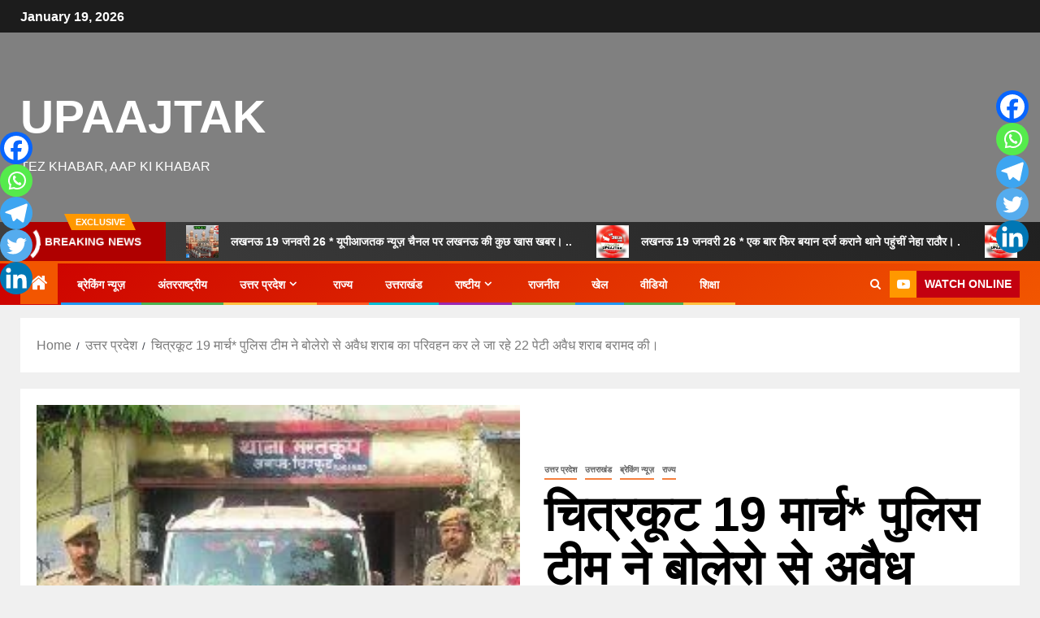

--- FILE ---
content_type: text/html; charset=UTF-8
request_url: https://upaajtak.com/%E0%A4%9A%E0%A4%BF%E0%A4%A4%E0%A5%8D%E0%A4%B0%E0%A4%95%E0%A5%82%E0%A4%9F-19-%E0%A4%AE%E0%A4%BE%E0%A4%B0%E0%A5%8D%E0%A4%9A-%E0%A4%AA%E0%A5%81%E0%A4%B2%E0%A4%BF%E0%A4%B8-%E0%A4%9F%E0%A5%80%E0%A4%AE/
body_size: 77815
content:
<!doctype html><html lang="en-US" prefix="og: https://ogp.me/ns#"><head><script data-no-optimize="1">var litespeed_docref=sessionStorage.getItem("litespeed_docref");litespeed_docref&&(Object.defineProperty(document,"referrer",{get:function(){return litespeed_docref}}),sessionStorage.removeItem("litespeed_docref"));</script> <meta charset="UTF-8"><meta name="viewport" content="width=device-width, initial-scale=1"><link rel="profile" href="http://gmpg.org/xfn/11"><title>चित्रकूट 19 मार्च* पुलिस टीम ने बोलेरो से अवैध शराब का परिवहन कर ले जा रहे 22 पेटी अवैध शराब बरामद की। - UPAAJTAK</title><meta name="robots" content="index, follow, max-snippet:-1, max-video-preview:-1, max-image-preview:large"/><link rel="canonical" href="https://upaajtak.com/%e0%a4%9a%e0%a4%bf%e0%a4%a4%e0%a5%8d%e0%a4%b0%e0%a4%95%e0%a5%82%e0%a4%9f-19-%e0%a4%ae%e0%a4%be%e0%a4%b0%e0%a5%8d%e0%a4%9a-%e0%a4%aa%e0%a5%81%e0%a4%b2%e0%a4%bf%e0%a4%b8-%e0%a4%9f%e0%a5%80%e0%a4%ae/" /><meta property="og:locale" content="en_US" /><meta property="og:type" content="article" /><meta property="og:title" content="चित्रकूट 19 मार्च* पुलिस टीम ने बोलेरो से अवैध शराब का परिवहन कर ले जा रहे 22 पेटी अवैध शराब बरामद की। - UPAAJTAK" /><meta property="og:description" content="&nbsp;&nbsp;&nbsp;&nbsp;&nbsp;&nbsp;&nbsp;&nbsp;&nbsp;&nbsp;चित्रकूट 19 मार्च* पुलिस टीम ने बोलेरो से अवैध शराब का परिवहन कर ले जा..." /><meta property="og:url" content="https://upaajtak.com/%e0%a4%9a%e0%a4%bf%e0%a4%a4%e0%a5%8d%e0%a4%b0%e0%a4%95%e0%a5%82%e0%a4%9f-19-%e0%a4%ae%e0%a4%be%e0%a4%b0%e0%a5%8d%e0%a4%9a-%e0%a4%aa%e0%a5%81%e0%a4%b2%e0%a4%bf%e0%a4%b8-%e0%a4%9f%e0%a5%80%e0%a4%ae/" /><meta property="og:site_name" content="UPAAJTAK" /><meta property="article:section" content="उत्तर प्रदेश" /><meta property="og:image" content="https://upaajtak.com/wp-content/uploads/2023/03/IMG_20230319_27937.jpg" /><meta property="og:image:secure_url" content="https://upaajtak.com/wp-content/uploads/2023/03/IMG_20230319_27937.jpg" /><meta property="og:image:width" content="259" /><meta property="og:image:height" content="240" /><meta property="og:image:alt" content="चित्रकूट 19 मार्च* पुलिस टीम ने बोलेरो से अवैध शराब का परिवहन कर ले जा रहे 22 पेटी अवैध शराब बरामद की।" /><meta property="og:image:type" content="image/jpeg" /><meta property="article:published_time" content="2023-03-19T01:56:41+05:30" /><meta name="twitter:card" content="summary_large_image" /><meta name="twitter:title" content="चित्रकूट 19 मार्च* पुलिस टीम ने बोलेरो से अवैध शराब का परिवहन कर ले जा रहे 22 पेटी अवैध शराब बरामद की। - UPAAJTAK" /><meta name="twitter:description" content="&nbsp;&nbsp;&nbsp;&nbsp;&nbsp;&nbsp;&nbsp;&nbsp;&nbsp;&nbsp;चित्रकूट 19 मार्च* पुलिस टीम ने बोलेरो से अवैध शराब का परिवहन कर ले जा..." /><meta name="twitter:image" content="https://upaajtak.com/wp-content/uploads/2023/03/IMG_20230319_27937.jpg" /><meta name="twitter:label1" content="Written by" /><meta name="twitter:data1" content="Naurangi Lal" /><meta name="twitter:label2" content="Time to read" /><meta name="twitter:data2" content="3 minutes" /> <script type="application/ld+json" class="rank-math-schema">{"@context":"https://schema.org","@graph":[{"@type":"Organization","@id":"https://upaajtak.com/#organization","name":"up aaj tak","url":"https://upaajtak.com","sameAs":["https://www.youtube.com/channel/UCf3CdyDlKqDhZcTC3VKGMzw"],"logo":{"@type":"ImageObject","@id":"https://upaajtak.com/#logo","url":"https://upaajtak.com/wp-content/uploads/2021/05/cropped-150x150-2.jpg","contentUrl":"https://upaajtak.com/wp-content/uploads/2021/05/cropped-150x150-2.jpg","caption":"UPAAJTAK","inLanguage":"en-US","width":"150","height":"150"}},{"@type":"WebSite","@id":"https://upaajtak.com/#website","url":"https://upaajtak.com","name":"UPAAJTAK","publisher":{"@id":"https://upaajtak.com/#organization"},"inLanguage":"en-US"},{"@type":"ImageObject","@id":"https://upaajtak.com/wp-content/uploads/2023/03/IMG_20230319_27937.jpg","url":"https://upaajtak.com/wp-content/uploads/2023/03/IMG_20230319_27937.jpg","width":"259","height":"240","inLanguage":"en-US"},{"@type":"BreadcrumbList","@id":"https://upaajtak.com/%e0%a4%9a%e0%a4%bf%e0%a4%a4%e0%a5%8d%e0%a4%b0%e0%a4%95%e0%a5%82%e0%a4%9f-19-%e0%a4%ae%e0%a4%be%e0%a4%b0%e0%a5%8d%e0%a4%9a-%e0%a4%aa%e0%a5%81%e0%a4%b2%e0%a4%bf%e0%a4%b8-%e0%a4%9f%e0%a5%80%e0%a4%ae/#breadcrumb","itemListElement":[{"@type":"ListItem","position":"1","item":{"@id":"https://upaajtak.com","name":"Home"}},{"@type":"ListItem","position":"2","item":{"@id":"https://upaajtak.com/%e0%a4%9a%e0%a4%bf%e0%a4%a4%e0%a5%8d%e0%a4%b0%e0%a4%95%e0%a5%82%e0%a4%9f-19-%e0%a4%ae%e0%a4%be%e0%a4%b0%e0%a5%8d%e0%a4%9a-%e0%a4%aa%e0%a5%81%e0%a4%b2%e0%a4%bf%e0%a4%b8-%e0%a4%9f%e0%a5%80%e0%a4%ae/","name":"\u091a\u093f\u0924\u094d\u0930\u0915\u0942\u091f 19 \u092e\u093e\u0930\u094d\u091a* \u092a\u0941\u0932\u093f\u0938 \u091f\u0940\u092e \u0928\u0947 \u092c\u094b\u0932\u0947\u0930\u094b \u0938\u0947 \u0905\u0935\u0948\u0927 \u0936\u0930\u093e\u092c \u0915\u093e \u092a\u0930\u093f\u0935\u0939\u0928 \u0915\u0930 \u0932\u0947 \u091c\u093e \u0930\u0939\u0947 22 \u092a\u0947\u091f\u0940 \u0905\u0935\u0948\u0927 \u0936\u0930\u093e\u092c \u092c\u0930\u093e\u092e\u0926 \u0915\u0940\u0964"}}]},{"@type":"WebPage","@id":"https://upaajtak.com/%e0%a4%9a%e0%a4%bf%e0%a4%a4%e0%a5%8d%e0%a4%b0%e0%a4%95%e0%a5%82%e0%a4%9f-19-%e0%a4%ae%e0%a4%be%e0%a4%b0%e0%a5%8d%e0%a4%9a-%e0%a4%aa%e0%a5%81%e0%a4%b2%e0%a4%bf%e0%a4%b8-%e0%a4%9f%e0%a5%80%e0%a4%ae/#webpage","url":"https://upaajtak.com/%e0%a4%9a%e0%a4%bf%e0%a4%a4%e0%a5%8d%e0%a4%b0%e0%a4%95%e0%a5%82%e0%a4%9f-19-%e0%a4%ae%e0%a4%be%e0%a4%b0%e0%a5%8d%e0%a4%9a-%e0%a4%aa%e0%a5%81%e0%a4%b2%e0%a4%bf%e0%a4%b8-%e0%a4%9f%e0%a5%80%e0%a4%ae/","name":"\u091a\u093f\u0924\u094d\u0930\u0915\u0942\u091f 19 \u092e\u093e\u0930\u094d\u091a* \u092a\u0941\u0932\u093f\u0938 \u091f\u0940\u092e \u0928\u0947 \u092c\u094b\u0932\u0947\u0930\u094b \u0938\u0947 \u0905\u0935\u0948\u0927 \u0936\u0930\u093e\u092c \u0915\u093e \u092a\u0930\u093f\u0935\u0939\u0928 \u0915\u0930 \u0932\u0947 \u091c\u093e \u0930\u0939\u0947 22 \u092a\u0947\u091f\u0940 \u0905\u0935\u0948\u0927 \u0936\u0930\u093e\u092c \u092c\u0930\u093e\u092e\u0926 \u0915\u0940\u0964 - UPAAJTAK","datePublished":"2023-03-19T01:56:41+05:30","dateModified":"2023-03-19T01:56:41+05:30","isPartOf":{"@id":"https://upaajtak.com/#website"},"primaryImageOfPage":{"@id":"https://upaajtak.com/wp-content/uploads/2023/03/IMG_20230319_27937.jpg"},"inLanguage":"en-US","breadcrumb":{"@id":"https://upaajtak.com/%e0%a4%9a%e0%a4%bf%e0%a4%a4%e0%a5%8d%e0%a4%b0%e0%a4%95%e0%a5%82%e0%a4%9f-19-%e0%a4%ae%e0%a4%be%e0%a4%b0%e0%a5%8d%e0%a4%9a-%e0%a4%aa%e0%a5%81%e0%a4%b2%e0%a4%bf%e0%a4%b8-%e0%a4%9f%e0%a5%80%e0%a4%ae/#breadcrumb"}},{"@type":"Person","@id":"https://upaajtak.com/author/naurangi/","name":"Naurangi Lal","url":"https://upaajtak.com/author/naurangi/","image":{"@type":"ImageObject","@id":"https://upaajtak.com/wp-content/litespeed/avatar/48ce777cc773226b3564aeda0d08880e.jpg?ver=1768385160","url":"https://upaajtak.com/wp-content/litespeed/avatar/48ce777cc773226b3564aeda0d08880e.jpg?ver=1768385160","caption":"Naurangi Lal","inLanguage":"en-US"},"worksFor":{"@id":"https://upaajtak.com/#organization"}},{"@type":"NewsArticle","headline":"\u091a\u093f\u0924\u094d\u0930\u0915\u0942\u091f 19 \u092e\u093e\u0930\u094d\u091a* \u092a\u0941\u0932\u093f\u0938 \u091f\u0940\u092e \u0928\u0947 \u092c\u094b\u0932\u0947\u0930\u094b \u0938\u0947 \u0905\u0935\u0948\u0927 \u0936\u0930\u093e\u092c \u0915\u093e \u092a\u0930\u093f\u0935\u0939\u0928 \u0915\u0930 \u0932\u0947 \u091c\u093e \u0930\u0939\u0947 22 \u092a\u0947\u091f\u0940 \u0905\u0935\u0948\u0927 \u0936\u0930\u093e\u092c \u092c\u0930\u093e\u092e\u0926 \u0915\u0940\u0964 -","datePublished":"2023-03-19T01:56:41+05:30","dateModified":"2023-03-19T01:56:41+05:30","author":{"@id":"https://upaajtak.com/author/naurangi/","name":"Naurangi Lal"},"publisher":{"@id":"https://upaajtak.com/#organization"},"description":"\u091a\u093f\u0924\u094d\u0930\u0915\u0942\u091f 19 \u092e\u093e\u0930\u094d\u091a* \u092a\u0941\u0932\u093f\u0938 \u091f\u0940\u092e \u0928\u0947 \u092c\u094b\u0932\u0947\u0930\u094b \u0938\u0947 \u0905\u0935\u0948\u0927 \u0936\u0930\u093e\u092c \u0915\u093e \u092a\u0930\u093f\u0935\u0939\u0928 \u0915\u0930 \u0932\u0947 \u091c\u093e \u0930\u0939\u0947 22 \u092a\u0947\u091f\u0940 \u0905\u0935\u0948\u0927 \u0936\u0930\u093e\u092c \u092c\u0930\u093e\u092e\u0926 \u0915\u0940\u0964","name":"\u091a\u093f\u0924\u094d\u0930\u0915\u0942\u091f 19 \u092e\u093e\u0930\u094d\u091a* \u092a\u0941\u0932\u093f\u0938 \u091f\u0940\u092e \u0928\u0947 \u092c\u094b\u0932\u0947\u0930\u094b \u0938\u0947 \u0905\u0935\u0948\u0927 \u0936\u0930\u093e\u092c \u0915\u093e \u092a\u0930\u093f\u0935\u0939\u0928 \u0915\u0930 \u0932\u0947 \u091c\u093e \u0930\u0939\u0947 22 \u092a\u0947\u091f\u0940 \u0905\u0935\u0948\u0927 \u0936\u0930\u093e\u092c \u092c\u0930\u093e\u092e\u0926 \u0915\u0940\u0964 -","@id":"https://upaajtak.com/%e0%a4%9a%e0%a4%bf%e0%a4%a4%e0%a5%8d%e0%a4%b0%e0%a4%95%e0%a5%82%e0%a4%9f-19-%e0%a4%ae%e0%a4%be%e0%a4%b0%e0%a5%8d%e0%a4%9a-%e0%a4%aa%e0%a5%81%e0%a4%b2%e0%a4%bf%e0%a4%b8-%e0%a4%9f%e0%a5%80%e0%a4%ae/#richSnippet","isPartOf":{"@id":"https://upaajtak.com/%e0%a4%9a%e0%a4%bf%e0%a4%a4%e0%a5%8d%e0%a4%b0%e0%a4%95%e0%a5%82%e0%a4%9f-19-%e0%a4%ae%e0%a4%be%e0%a4%b0%e0%a5%8d%e0%a4%9a-%e0%a4%aa%e0%a5%81%e0%a4%b2%e0%a4%bf%e0%a4%b8-%e0%a4%9f%e0%a5%80%e0%a4%ae/#webpage"},"image":{"@id":"https://upaajtak.com/wp-content/uploads/2023/03/IMG_20230319_27937.jpg"},"inLanguage":"en-US","mainEntityOfPage":{"@id":"https://upaajtak.com/%e0%a4%9a%e0%a4%bf%e0%a4%a4%e0%a5%8d%e0%a4%b0%e0%a4%95%e0%a5%82%e0%a4%9f-19-%e0%a4%ae%e0%a4%be%e0%a4%b0%e0%a5%8d%e0%a4%9a-%e0%a4%aa%e0%a5%81%e0%a4%b2%e0%a4%bf%e0%a4%b8-%e0%a4%9f%e0%a5%80%e0%a4%ae/#webpage"}}]}</script> <link rel='dns-prefetch' href='//www.googletagmanager.com' /><link rel='dns-prefetch' href='//fonts.googleapis.com' /><link rel='dns-prefetch' href='//pagead2.googlesyndication.com' /><link rel='dns-prefetch' href='//fundingchoicesmessages.google.com' /><link rel="alternate" type="application/rss+xml" title="UPAAJTAK &raquo; Feed" href="https://upaajtak.com/feed/" /><link rel="alternate" type="application/rss+xml" title="UPAAJTAK &raquo; Comments Feed" href="https://upaajtak.com/comments/feed/" /><link rel="alternate" title="oEmbed (JSON)" type="application/json+oembed" href="https://upaajtak.com/wp-json/oembed/1.0/embed?url=https%3A%2F%2Fupaajtak.com%2F%25e0%25a4%259a%25e0%25a4%25bf%25e0%25a4%25a4%25e0%25a5%258d%25e0%25a4%25b0%25e0%25a4%2595%25e0%25a5%2582%25e0%25a4%259f-19-%25e0%25a4%25ae%25e0%25a4%25be%25e0%25a4%25b0%25e0%25a5%258d%25e0%25a4%259a-%25e0%25a4%25aa%25e0%25a5%2581%25e0%25a4%25b2%25e0%25a4%25bf%25e0%25a4%25b8-%25e0%25a4%259f%25e0%25a5%2580%25e0%25a4%25ae%2F" /><link rel="alternate" title="oEmbed (XML)" type="text/xml+oembed" href="https://upaajtak.com/wp-json/oembed/1.0/embed?url=https%3A%2F%2Fupaajtak.com%2F%25e0%25a4%259a%25e0%25a4%25bf%25e0%25a4%25a4%25e0%25a5%258d%25e0%25a4%25b0%25e0%25a4%2595%25e0%25a5%2582%25e0%25a4%259f-19-%25e0%25a4%25ae%25e0%25a4%25be%25e0%25a4%25b0%25e0%25a5%258d%25e0%25a4%259a-%25e0%25a4%25aa%25e0%25a5%2581%25e0%25a4%25b2%25e0%25a4%25bf%25e0%25a4%25b8-%25e0%25a4%259f%25e0%25a5%2580%25e0%25a4%25ae%2F&#038;format=xml" /><style id='wp-img-auto-sizes-contain-inline-css' type='text/css'>img:is([sizes=auto i],[sizes^="auto," i]){contain-intrinsic-size:3000px 1500px}
/*# sourceURL=wp-img-auto-sizes-contain-inline-css */</style><style id="litespeed-ccss">:root{--bgcolor:#3c1a5b}.wp-block-blockspare-blockspare-testimonial .blockspare-main-testimonial-wrapper.blockspare-testimonial-layout-2 .blockspare-block-testimonial-wrap .blockspare-author-wrap{-ms-grid-row:2;-ms-grid-row-span:2;-ms-grid-column:1;-ms-grid-column-span:1;grid-area:2/1/4/2;margin-bottom:0}.wp-block-blockspare-blockspare-testimonial .blockspare-main-testimonial-wrapper.blockspare-testimonial-layout-2 .blockspare-block-testimonial-wrap .blockspare-author-designation{-ms-grid-row:3;-ms-grid-row-span:1;-ms-grid-column:2;-ms-grid-column-span:2;grid-area:3/2/4/4;padding-left:10px}.wp-block-blockspare-blockspare-testimonial .blockspare-main-testimonial-wrapper.blockspare-testimonial-layout-2 .blockspare-block-testimonial-wrap .blockspare-star-rating{-ms-grid-row:2;-ms-grid-row-span:1;-ms-grid-column:2;-ms-grid-column-span:2;grid-area:2/2/3/4;margin-bottom:0}.wp-block-blockspare-blockspare-testimonial .blockspare-main-testimonial-wrapper.blockspare-testimonial-layout-2 .blockspare-block-testimonial-wrap .blockspare-testimonial-content{-ms-grid-row:1;-ms-grid-row-span:1;-ms-grid-column:1;-ms-grid-column-span:5;grid-area:1/1/2/6;margin-bottom:10px;position:relative;padding-bottom:10px}.wp-block-blockspare-blockspare-testimonial.aligncenter .blockspare-main-testimonial-wrapper.blockspare-testimonial-layout-2 .blockspare-block-testimonial-wrap .blockspare-author-wrap{-ms-grid-row:2;-ms-grid-row-span:1;-ms-grid-column:1;-ms-grid-column-span:3;grid-area:2/1/3/4}.wp-block-blockspare-blockspare-testimonial.aligncenter .blockspare-main-testimonial-wrapper.blockspare-testimonial-layout-2 .blockspare-block-testimonial-wrap .blockspare-author-designation{-ms-grid-row:4;-ms-grid-column:1;-ms-grid-column-span:3;grid-area:4/1/4/4;padding-left:0}.wp-block-blockspare-blockspare-testimonial.aligncenter .blockspare-main-testimonial-wrapper.blockspare-testimonial-layout-2 .blockspare-block-testimonial-wrap .blockspare-star-rating{-ms-grid-row:3;-ms-grid-column:1;-ms-grid-column-span:3;grid-area:3/1/3/4;margin-bottom:0;margin-top:10px}.wp-block-blockspare-blockspare-testimonial.aligncenter .blockspare-main-testimonial-wrapper.blockspare-testimonial-layout-2 .blockspare-block-testimonial-wrap .blockspare-testimonial-content{-ms-grid-row:1;-ms-grid-row-span:1;-ms-grid-column:1;-ms-grid-column-span:5;grid-area:1/1/2/6}body.rtl .wp-block-blockspare-blockspare-testimonial.aligncenter .blockspare-main-testimonial-wrapper.blockspare-testimonial-layout-2 .blockspare-block-testimonial-wrap .blockspare-author-wrap{-ms-grid-row:2;-ms-grid-row-span:1;-ms-grid-column:1;-ms-grid-column-span:3;grid-area:2/1/3/4}body.rtl .wp-block-blockspare-blockspare-testimonial.aligncenter .blockspare-main-testimonial-wrapper.blockspare-testimonial-layout-2 .blockspare-block-testimonial-wrap .blockspare-author-designation{-ms-grid-row:4;-ms-grid-column:1;-ms-grid-column-span:3;grid-area:4/1/4/4;padding-left:0}body.rtl .wp-block-blockspare-blockspare-testimonial.aligncenter .blockspare-main-testimonial-wrapper.blockspare-testimonial-layout-2 .blockspare-block-testimonial-wrap .blockspare-star-rating{-ms-grid-row:3;-ms-grid-column:1;-ms-grid-column-span:3;grid-area:3/1/3/4;margin-bottom:0;margin-top:10px}body.rtl .wp-block-blockspare-blockspare-testimonial.aligncenter .blockspare-main-testimonial-wrapper.blockspare-testimonial-layout-2 .blockspare-block-testimonial-wrap .blockspare-testimonial-content{-ms-grid-row:1;-ms-grid-row-span:1;-ms-grid-column:1;-ms-grid-column-span:5;grid-area:1/1/2/6}.fa{-moz-osx-font-smoothing:grayscale;-webkit-font-smoothing:antialiased;display:inline-block;font-style:normal;font-variant:normal;text-rendering:auto;line-height:1}.fa-angle-up:before{content:""}.fa-home:before{content:""}.fa-search:before{content:""}.fa{font-family:"Font Awesome 5 Free"}.fa{font-weight:900}.fa{-moz-osx-font-smoothing:grayscale;-webkit-font-smoothing:antialiased;display:inline-block;font-style:normal;font-variant:normal;text-rendering:auto;line-height:1}.fa-angle-up:before{content:""}.fa-home:before{content:""}.fa-search:before{content:""}.fa{font-family:"Font Awesome 5 Free"}.fa{font-weight:900}ul{box-sizing:border-box}:root{--wp--preset--font-size--normal:16px;--wp--preset--font-size--huge:42px}.screen-reader-text{border:0;clip-path:inset(50%);height:1px;margin:-1px;overflow:hidden;padding:0;position:absolute;width:1px;word-wrap:normal!important}.fa{-moz-osx-font-smoothing:grayscale;-webkit-font-smoothing:antialiased;display:inline-block;font-style:normal;font-variant:normal;text-rendering:auto;line-height:1}.fa-angle-up:before{content:""}.fa-home:before{content:""}.fa-search:before{content:""}.fa{font-family:"Font Awesome 5 Free"}.fa{font-weight:900}:root{--wp--preset--aspect-ratio--square:1;--wp--preset--aspect-ratio--4-3:4/3;--wp--preset--aspect-ratio--3-4:3/4;--wp--preset--aspect-ratio--3-2:3/2;--wp--preset--aspect-ratio--2-3:2/3;--wp--preset--aspect-ratio--16-9:16/9;--wp--preset--aspect-ratio--9-16:9/16;--wp--preset--color--black:#000000;--wp--preset--color--cyan-bluish-gray:#abb8c3;--wp--preset--color--white:#ffffff;--wp--preset--color--pale-pink:#f78da7;--wp--preset--color--vivid-red:#cf2e2e;--wp--preset--color--luminous-vivid-orange:#ff6900;--wp--preset--color--luminous-vivid-amber:#fcb900;--wp--preset--color--light-green-cyan:#7bdcb5;--wp--preset--color--vivid-green-cyan:#00d084;--wp--preset--color--pale-cyan-blue:#8ed1fc;--wp--preset--color--vivid-cyan-blue:#0693e3;--wp--preset--color--vivid-purple:#9b51e0;--wp--preset--gradient--vivid-cyan-blue-to-vivid-purple:linear-gradient(135deg,rgba(6,147,227,1) 0%,rgb(155,81,224) 100%);--wp--preset--gradient--light-green-cyan-to-vivid-green-cyan:linear-gradient(135deg,rgb(122,220,180) 0%,rgb(0,208,130) 100%);--wp--preset--gradient--luminous-vivid-amber-to-luminous-vivid-orange:linear-gradient(135deg,rgba(252,185,0,1) 0%,rgba(255,105,0,1) 100%);--wp--preset--gradient--luminous-vivid-orange-to-vivid-red:linear-gradient(135deg,rgba(255,105,0,1) 0%,rgb(207,46,46) 100%);--wp--preset--gradient--very-light-gray-to-cyan-bluish-gray:linear-gradient(135deg,rgb(238,238,238) 0%,rgb(169,184,195) 100%);--wp--preset--gradient--cool-to-warm-spectrum:linear-gradient(135deg,rgb(74,234,220) 0%,rgb(151,120,209) 20%,rgb(207,42,186) 40%,rgb(238,44,130) 60%,rgb(251,105,98) 80%,rgb(254,248,76) 100%);--wp--preset--gradient--blush-light-purple:linear-gradient(135deg,rgb(255,206,236) 0%,rgb(152,150,240) 100%);--wp--preset--gradient--blush-bordeaux:linear-gradient(135deg,rgb(254,205,165) 0%,rgb(254,45,45) 50%,rgb(107,0,62) 100%);--wp--preset--gradient--luminous-dusk:linear-gradient(135deg,rgb(255,203,112) 0%,rgb(199,81,192) 50%,rgb(65,88,208) 100%);--wp--preset--gradient--pale-ocean:linear-gradient(135deg,rgb(255,245,203) 0%,rgb(182,227,212) 50%,rgb(51,167,181) 100%);--wp--preset--gradient--electric-grass:linear-gradient(135deg,rgb(202,248,128) 0%,rgb(113,206,126) 100%);--wp--preset--gradient--midnight:linear-gradient(135deg,rgb(2,3,129) 0%,rgb(40,116,252) 100%);--wp--preset--font-size--small:13px;--wp--preset--font-size--medium:20px;--wp--preset--font-size--large:36px;--wp--preset--font-size--x-large:42px;--wp--preset--spacing--20:0.44rem;--wp--preset--spacing--30:0.67rem;--wp--preset--spacing--40:1rem;--wp--preset--spacing--50:1.5rem;--wp--preset--spacing--60:2.25rem;--wp--preset--spacing--70:3.38rem;--wp--preset--spacing--80:5.06rem;--wp--preset--shadow--natural:6px 6px 9px rgba(0, 0, 0, 0.2);--wp--preset--shadow--deep:12px 12px 50px rgba(0, 0, 0, 0.4);--wp--preset--shadow--sharp:6px 6px 0px rgba(0, 0, 0, 0.2);--wp--preset--shadow--outlined:6px 6px 0px -3px rgba(255, 255, 255, 1), 6px 6px rgba(0, 0, 0, 1);--wp--preset--shadow--crisp:6px 6px 0px rgba(0, 0, 0, 1)}:root{--wp--style--global--content-size:740px;--wp--style--global--wide-size:1500px}:where(body){margin:0}:root{--wp--style--block-gap:24px}body{padding-top:0;padding-right:0;padding-bottom:0;padding-left:0}a:where(:not(.wp-element-button)){text-decoration:none}#scroll-up,.custom-menu-link i,.aft-home-icon .fa-home,.custom-menu-link .fa-youtube-play,.entry-meta .fa-pencil-square-o,.post-meta-detail .fa-clock-o,.af-search-wrap .fa-search{font-family:"aft-icons"!important;font-style:normal;font-weight:400;font-variant:normal;text-transform:none;-webkit-font-smoothing:antialiased;-moz-osx-font-smoothing:grayscale}.post-meta-detail .fa-clock-o:before{content:""}.entry-meta .fa-pencil-square-o:before{content:""}.aft-home-icon .fa-home:before{content:""}.af-search-wrap .fa-search:before{content:""}#scroll-up .fa-angle-up:before{content:""}.custom-menu-link .fa-youtube-play:before{content:""}html{font-family:sans-serif;-webkit-text-size-adjust:100%;-ms-text-size-adjust:100%}body{margin:0}header,nav{display:block}a{background-color:#fff0}h1{margin:.67em 0;font-size:2em}img{border:0}svg:not(:root){overflow:hidden}input{margin:0;font:inherit;color:inherit}input[type=submit]{-webkit-appearance:button}input::-moz-focus-inner{padding:0;border:0}input{line-height:normal}input[type=search]{-webkit-box-sizing:content-box;-moz-box-sizing:content-box;box-sizing:content-box;-webkit-appearance:textfield}input[type=search]::-webkit-search-cancel-button,input[type=search]::-webkit-search-decoration{-webkit-appearance:none}*{-webkit-box-sizing:border-box;-moz-box-sizing:border-box;box-sizing:border-box}:after,:before{-webkit-box-sizing:border-box;-moz-box-sizing:border-box;box-sizing:border-box}html{font-size:10px}body{font-family:"Helvetica Neue",Helvetica,Arial,sans-serif;font-size:14px;line-height:1.42857143;color:#333;background-color:#fff}input{font-family:inherit;font-size:inherit;line-height:inherit}a{color:#337ab7;text-decoration:none}img{vertical-align:middle}h1,h2{font-family:inherit;font-weight:500;line-height:1.1;color:inherit}h1,h2{margin-top:20px;margin-bottom:10px}h1{font-size:36px}h2{font-size:30px}p{margin:0 0 10px}ul{margin-top:0;margin-bottom:10px}ul ul{margin-bottom:0}label{display:inline-block;max-width:100%;margin-bottom:5px;font-weight:700}input[type=search]{-webkit-box-sizing:border-box;-moz-box-sizing:border-box;box-sizing:border-box}input[type=search]{-webkit-appearance:none}.clearfix:after,.clearfix:before{display:table;content:" "}.clearfix:after{clear:both}@-ms-viewport{width:device-width}html{font-family:"Roboto",sans-serif;font-size:100%;-webkit-text-size-adjust:100%;-ms-text-size-adjust:100%;text-rendering:auto;-webkit-font-smoothing:antialiased;-moz-osx-font-smoothing:grayscale}body{margin:0}header,nav{display:block}a{background-color:#fff0}h1{font-size:2em;margin:.67em 0}img{border:0}svg:not(:root){overflow:hidden}input{color:inherit;font:inherit;margin:0}input[type="submit"]{-webkit-appearance:button}input::-moz-focus-inner{border:0;padding:0}input{line-height:normal}input[type="search"]::-webkit-search-cancel-button,input[type="search"]::-webkit-search-decoration{-webkit-appearance:none}body.aft-default-mode input[type="search"]{background-color:#fafafa}body,input{color:#4a4a4a;font-family:"Roboto",sans-serif;font-size:16px;line-height:1.7}h1,h2{clear:both;color:#000}.site-title,h1,h2{font-family:"Barlow",sans-serif;font-weight:600}p{margin-bottom:15px;font-family:"Roboto",sans-serif}i{font-style:italic}html{-webkit-box-sizing:border-box;-moz-box-sizing:border-box;box-sizing:border-box}*,*:before,*:after{box-sizing:inherit}body{background-color:#f0f0f0}ul{margin:0;padding:0;list-style:none}li>ul{margin-bottom:0;margin-left:1.5em}img{height:auto;max-width:100%}a{color:#404040;text-decoration:none}a:visited{color:#404040}.col-1{width:100%}.col-2{width:50%}.col-3{width:33.33%}.col-66{width:66.67%}.float-l{float:left}.pad{padding-left:7.5px;padding-right:7.5px;-webkit-box-sizing:border-box;-moz-box-sizing:border-box;box-sizing:border-box}.container-wrapper:before,.container-wrapper:after{content:"";display:table}.container-wrapper:after{clear:both}.container-wrapper{max-width:1500px;margin:0 auto;padding-left:25px;padding-right:25px;-webkit-box-sizing:border-box;-moz-box-sizing:border-box;box-sizing:border-box}.pos-rel{position:relative}.af-flex-container{display:flex}.aft-small-social-menu{text-align:right}.top-bar-flex{display:flex;align-items:center;position:relative;min-height:30px;-webkit-flex-wrap:wrap;-ms-flex-wrap:wrap;flex-wrap:wrap}.top-bar-left{display:flex;align-items:center}.date-bar-left{color:#fff;font-weight:600;min-width:125px}.main-navigation ul li:after{position:absolute;content:"";width:100%;height:3px;left:0;bottom:0;background-color:#fff}.main-navigation ul li:nth-child(7n+1):after{background-color:#2196F3}.main-navigation ul li:nth-child(7n+2):after{background-color:#4caf50}.main-navigation ul li:nth-child(7n+3):after{background-color:#ffbf3f}.main-navigation ul li:nth-child(7n+4):after{background-color:#ff5722}.main-navigation ul li:nth-child(7n+5):after{background-color:#00BCD4}.main-navigation ul li:nth-child(7n+6):after{background-color:#9c27b0}.main-navigation ul li:nth-child(7n+7):after{background-color:#8bc34a}.main-navigation ul.sub-menu li:after{display:none}.main-navigation ul li{position:relative;display:inline-block;text-transform:uppercase;font-size:14px;line-height:20px;padding:15px 20px;font-family:"Barlow",sans-serif;font-weight:600}.main-navigation ul li a{color:#fff;font-family:"Roboto",sans-serif}.main-navigation ul li.menu-item-has-children>a:after{content:"";font-family:"aft-icons"!important;padding:0 5px;color:inherit;font-size:inherit}.main-navigation ul ul{float:left;position:absolute;top:100%;left:-999em;word-break:break-word;z-index:99999}.main-navigation .menu ul ul,.main-navigation ul .sub-menu{min-width:245px;margin-left:0;width:auto;background:#fff;-webkit-box-shadow:-1px 2px 5px 0 rgb(0 0 0/.15);-moz-box-shadow:-1px 2px 5px 0 rgb(0 0 0/.15);-ms-box-shadow:-1px 2px 5px 0 rgb(0 0 0/.15);-o-box-shadow:-1px 2px 5px 0 rgb(0 0 0/.15);box-shadow:-1px 2px 5px 0 rgb(0 0 0/.15)}.main-navigation ul .sub-menu li{display:block;float:none;text-align:left;padding:0;border-top:1px solid rgb(0 0 0/.1)}.main-navigation ul .sub-menu li:first-child{border:none}.main-navigation ul .sub-menu li a{padding:15px;display:block;position:relative;color:#1c1c1c}.aft-home-icon{display:inline-block;padding:12px;float:left;background-color:#f25600;line-height:1;margin-right:4px;min-height:50px}.aft-home-icon a{color:#fff;font-size:24px}.ham{width:23px;height:2px;top:50%;display:block;margin-right:auto;background-color:#fff;position:relative}.ham:before,.ham:after{position:absolute;content:"";width:100%;height:2px;left:0;top:-8px;background-color:#fff}.ham:after{top:8px}@media screen and (max-width:1024px){.toggle-menu{display:block;float:left}}.main-navigation .toggle-menu a{height:50px;width:40px;text-align:center;font-size:14px;display:none;padding:0;padding-left:10px;display:none;vertical-align:middle}@media screen and (max-width:1024px){.main-navigation .toggle-menu a{display:inline-block}}.top-header .date-bar-left span.topbar-date{display:inline-block;vertical-align:middle}.header-style1 .top-header{padding:5px 0;background:#1c1c1c}.header-style1{background:#fff}.header-style1 .logo-brand{text-align:center}.header-style1 .logo-brand .site-description,.header-style1 .logo-brand .site-title{margin:0}.header-style1 .navigation-section-wrapper .container-wrapper{display:flex;align-items:center;justify-content:space-between;position:relative}.header-style1 .header-middle-part{display:inline-block;flex:auto}.header-style1 .header-right-part{display:flex;align-items:center;float:right}.header-style1 .header-right-part>div{margin:0 0 0 5px;text-align:center}.header-style1 .header-right-part>div.popular-tag-custom-link{display:flex;align-items:center}.header-style1 .header-right-part .popular-tag-custom-link>div.custom-menu-link>a{display:flex;align-items:center}.header-style1 .header-right-part .popular-tag-custom-link>div.custom-menu-link a>i{background:#ff9800;height:33px;width:33px;line-height:33px;font-size:16px;color:#fff;display:inline-block}.header-style1 .header-right-part .popular-tag-custom-link>div.custom-menu-link a>span{background:#c30010;padding:5px 10px;color:#fff;font-weight:600;display:block;text-transform:uppercase;font-size:14px}.af-search-wrap{width:25px;position:relative;display:inline-block;text-align:center}.search-icon{display:block;line-height:38px;font-size:14px;color:#fff;font-weight:600;text-align:center;outline:0}.search-icon:visited{color:#fff;outline:0}.af-search-form{background:#fff;position:absolute;right:0;top:120%;width:325px;text-align:left;visibility:hidden;opacity:0;margin:0 auto;margin-top:1px;padding:14px;z-index:99;border-radius:0;-webkit-box-shadow:0 4px 5px 0 rgb(0 0 0/.15);-moz-box-shadow:0 4px 5px 0 rgb(0 0 0/.15);-ms-box-shadow:0 4px 5px 0 rgb(0 0 0/.15);-o-box-shadow:0 4px 5px 0 rgb(0 0 0/.15);box-shadow:0 4px 5px 0 rgb(0 0 0/.15)}.search-form label{width:75%;float:left;margin-bottom:0}input.search-field{float:none;width:100%;padding:0 14px;height:38px;-webkit-box-sizing:border-box;-moz-box-sizing:border-box;box-sizing:border-box;background:#fafafa;border:1px solid rgb(0 0 0/.1);font-size:13px;border-radius:3px 0 0 3px;font-weight:400}input.search-submit{background:#404040;border:1px solid rgb(0 0 0/.1);border-radius:0 3px 3px 0;color:#fff;padding:0;height:37px;font-size:13px;width:25%;margin:0}.header-style1 .main-header .af-flex-container{align-items:center;position:relative;padding-bottom:55px;padding-top:55px}.header-style1 .main-header.data-bg{background-size:cover;background-position:center;background-repeat:no-repeat;position:relative}.header-style1 .main-header.data-bg:before{position:absolute;content:"";top:0;left:0;height:100%;width:100%;background-color:#000;opacity:.5}.header-style1 .main-header .logo-brand{text-align:left}.header-menu-part{height:50px}.bottom-bar{width:100%;border-top:3px solid #f25600;z-index:100;position:relative;background:#c00;background-image:-moz-linear-gradient(140deg,#cc0000,#f25600);background-image:-o-linear-gradient(140deg,#cc0000,#f25600);background-image:-webkit-linear-gradient(140deg,#cc0000,#f25600);background-image:linear-gradient(140deg,#cc0000,#f25600);-webkit-transform:translate3d(0,0,0);transform:translate3d(0,0,0);-webkit-transform-style:preserve-3d;transform-style:preserve-3d;-webkit-backface-visibility:hidden;backface-visibility:hidden}.screen-reader-text{display:none}.search-form .screen-reader-text{display:none}.banner-exclusive-posts-wrapper{background:#202020;background-image:-moz-linear-gradient(45deg,#404040,#202020);background-image:-o-linear-gradient(45deg,#404040,#202020);background-image:-webkit-linear-gradient(45deg,#404040,#202020);background-image:linear-gradient(45deg,#404040,#202020)}.exclusive-posts{font-size:16px;line-height:45px;margin:0;position:relative;display:flex;align-items:center}.exclusive-posts .exclusive-now{float:left;text-transform:uppercase;position:relative;line-height:normal;margin-right:5px}.exclusive-now-txt-animation-wrap{background:#c30010;overflow:hidden;position:relative}.exclusive-posts .exclusive-now>span{display:inline-block;font-weight:700;color:#fff;background-color:#ff9800;height:20px;width:70px;font-size:11px;line-height:20px;text-align:center;position:relative;transform:translate(90%,-50%);z-index:1;position:absolute;top:0;left:0}.exclusive-posts .exclusive-now>span:before{content:"";position:absolute;display:block;width:0;height:0;top:0;left:-9px;border-left:9px solid #fff0;border-right:0 solid #fff0;border-top:20px solid #ff9800}.exclusive-posts .exclusive-now>span:after{content:"";position:absolute;display:block;width:0;height:0;right:-9px;top:0;border-right:9px solid #fff0;border-left:0 solid #fff0;border-bottom:20px solid #ff9800}.exclusive-now-txt-animation-wrap span.fancy-spinner{position:absolute;top:0;left:0;transform:translateX(-50%)}.exclusive-posts .exclusive-now span.exclusive-texts-wrapper{display:inline-block;padding:15px 30px;background:#af0000;color:#fff;width:max-content}.exclusive-posts .exclusive-now span.exclusive-texts-wrapper>span{display:inline-block}.exclusive-posts .exclusive-texts-wrapper span{line-height:normal}.exclusive-posts .exclusive-now span.exclusive-news-subtitle{font-size:14px;font-weight:700}.exclusive-posts .exclusive-now span.exclusive-news-subtitle.af-exclusive-animation span{display:inline-block;-webkit-animation-name:heartBeat;animation-name:heartBeat;-webkit-animation-duration:1.4s;animation-duration:1.4s;-webkit-animation-timing-function:ease-in-out;animation-timing-function:ease-in-out;animation-iteration-count:infinite}@-webkit-keyframes heartBeat{0%{-webkit-transform:scale(1);transform:scale(1)}14%{-webkit-transform:scale(1.1);transform:scale(1.1)}28%{-webkit-transform:scale(1);transform:scale(1)}42%{-webkit-transform:scale(1.1);transform:scale(1.1)}70%{-webkit-transform:scale(1);transform:scale(1)}}@keyframes heartBeat{0%{-webkit-transform:scale(1);transform:scale(1)}14%{-webkit-transform:scale(1.1);transform:scale(1.1)}28%{-webkit-transform:scale(1);transform:scale(1)}42%{-webkit-transform:scale(1.1);transform:scale(1.1)}70%{-webkit-transform:scale(1);transform:scale(1)}}.fancy-spinner{display:flex;justify-content:center;align-items:center;margin-right:5px;width:60px;height:50px;min-width:50px;min-height:50px}.fancy-spinner div{position:absolute;width:50px;height:50px;border-radius:50%}.fancy-spinner div.ring{border-width:5px;border-style:solid;border-color:#fff0;-webkit-animation:2s fancy infinite alternate;animation:2s fancy infinite alternate}.fancy-spinner div.ring:nth-child(1){border-left-color:#ff9800;border-right-color:#fff}.fancy-spinner div.ring:nth-child(2){border-top-color:#a2020f;border-bottom-color:#a2020f;-webkit-animation-delay:2s;animation-delay:2s}.fancy-spinner div.dot{width:16px;height:16px;background:#a2020f}@-webkit-keyframes fancy{to{-webkit-transform:rotate(360deg) scale(.6);transform:rotate(360deg) scale(.6)}}@keyframes fancy{to{-webkit-transform:rotate(360deg) scale(.6);transform:rotate(360deg) scale(.6)}}.exclusive-slides{padding:0 5px;overflow:hidden}.exclusive-slides .marquee{width:10000px}.exclusive-slides .marquee{display:flex;align-items:center}.exclusive-posts .marquee a{padding:0 15px;display:flex;align-items:center;font-size:14px;line-height:normal;color:#fff;font-weight:600;flex-shrink:0}.exclusive-posts .marquee a span.circle-marq{width:40px;min-width:40px;height:40px;min-height:40px;overflow:hidden;display:inline-block;line-height:1;margin-right:15px;position:relative}.exclusive-posts .marquee a img{height:40px;width:40px;object-fit:cover}.read-img img{width:100%}.min-read{color:#202020;padding:3px 10px;font-size:12px;font-weight:600;line-height:17px;border-radius:50px;background-color:rgb(255 255 255/.7);display:inline-block;font-family:"Barlow",sans-serif}.read-img .aft-image-caption-wrap{position:absolute;left:50%;-webkit-transform:translateX(-50%);-moz-transform:translateX(-50%);-ms-transform:translateX(-50%);-o-transform:translateX(-50%);transform:translateX(-50%);bottom:15px;display:inline-block;z-index:1;width:100%;max-width:1500px;margin:auto}.cat-links{font-size:0}.cat-links li{display:inline-block;font-size:10px;margin-right:10px;line-height:normal;text-transform:uppercase;opacity:.75;font-weight:600}.aft-default-mode .cat-links li a{color:#2b2b2b;display:block}.read-details .entry-meta span{font-size:12px;color:#1c1c1c}.read-details .entry-meta span i{font-size:12px}.read-details .entry-meta span,.read-details .entry-meta span a{color:#404040}.af-container-block-wrapper{background:#fff;padding:20px;margin-top:20px}@media screen and (max-width:992px){.af-container-block-wrapper .breadcrumbs{padding:20px}}.af-container-block-wrapper.clearfix{padding-top:20px;padding-bottom:20px}.read-details .entry-meta{line-height:1}ul.trail-items li{display:inline-block;margin-right:5px}ul.trail-items li a{opacity:.7}ul.trail-items li:after{content:" / ";padding:0 2px;color:#393E46;font-size:13px}ul.trail-items li:last-child:after{display:none}.entry-header .entry-title{margin:10px 0}body.single-post:not(.aft-single-full-header) .entry-header-details{margin:0 15px;padding:0 15px}body.single-post .entry-title{font-size:60px;padding:0}body.single-post .post-thumbnail img.wp-post-image{margin:0}.container-wrapper .read-details.af-container-block-wrapper{display:flex;-webkit-align-items:center;align-items:center;-webkit-flex-wrap:wrap;-ms-flex-wrap:wrap;flex-wrap:wrap}@media screen and (max-width:990px){.container-wrapper .read-details.af-container-block-wrapper .newsever-entry-header-details-wrap{width:100%}.container-wrapper .read-details.af-container-block-wrapper .newsever-entry-featured-image-wrap{width:100%}body.single-post:not(.aft-single-full-header) .entry-header-details{margin:15px;padding:15px}}.post-meta-share-wrapper{display:flex;-webkit-align-items:center;align-items:center;-webkit-flex-wrap:wrap;-ms-flex-wrap:wrap;flex-wrap:wrap;padding:10px 0}.single-post .post-meta-share-wrapper .post-meta-detail{font-size:12px;font-weight:600}.single-post .post-meta-share-wrapper .post-meta-detail .min-read{color:#4a4a4a;padding:0;background-color:unset}.post-meta-share-wrapper .post-meta-detail{display:inline-block}body.single-post .post-meta-detail>span:not(.min-read-post-format):after{content:"∙";color:inherit;font-weight:700;padding:0 5px 0 5px}body.single-post .post-meta-detail>span:last-child:after{display:none}body.single-post span.min-read-post-format{display:inline-block}input[type="submit"]{border:none;border-radius:0;background:#f25600;color:#fff;font-size:14px;line-height:normal;height:38px;padding:5px 12px}#scroll-up{position:fixed;z-index:8000;bottom:40px;right:20px;display:none;width:50px;height:50px;font-size:28px;line-height:50px;text-align:center;text-decoration:none;color:#fff;background-color:#f25600;opacity:1!important}#scroll-up i{display:inline-block;font-style:normal}img.wp-post-image{display:block;margin:1em auto}.site-footer a{color:#fff}body #scroll-up,body .aft-home-icon a{color:#fff}body input[type="submit"]{background:#f25600}a.newsever-categories{display:inline-block;border-bottom:2px solid;padding:4px 0}a.newsever-categories.category-color-1{border-color:#f25600}@media screen and (max-width:1025px){.read-details.af-container-block-wrapper{padding:0}.af-container-block-wrapper.clearfix{padding-top:0;padding-bottom:0;background:unset}}@media screen and (max-width:990px){.main-navigation ul .sub-menu li a{padding:0 15px}.main-navigation ul li.menu-item-has-children>a:after{display:none}.header-style1 .header-middle-part{display:block;position:relative}.header-style1 .header-right-part{position:absolute;right:25px;top:6px}}@media screen and (max-width:768px){.container-wrapper{padding-left:15px;padding-right:15px}.header-style1 .main-header .af-flex-container{flex-wrap:wrap}.header-style1 .main-header .logo-brand{text-align:center}}@media screen and (max-width:700px){.af-secondary-menu .container-wrapper{padding:0}.top-bar-left.col-66{width:100%;-webkit-justify-content:space-between;justify-content:space-between}.top-bar-right.col-3{width:100%;margin:15px 0}}@media screen and (max-width:480px){.col-2,.col-3{width:100%}.exclusive-now-txt-animation-wrap span.fancy-spinner{position:relative;transform:translateX(0);top:inherit;left:inherit}.exclusive-posts .exclusive-now>span,.exclusive-posts .exclusive-now span.exclusive-texts-wrapper,.exclusive-posts .exclusive-now span.exclusive-texts-wrapper>span{display:none}.exclusive-posts .marquee a{width:auto;max-width:none}.top-bar-flex{flex-wrap:wrap}.top-bar-left{-webkit-justify-content:space-between;justify-content:space-between;width:100%;-webkit-flex-wrap:wrap;-ms-flex-wrap:wrap;flex-wrap:wrap}.top-bar-left .af-secondary-menu{width:100%;text-align:center}.af-search-wrap{position:static}}@media screen and (max-width:320px){.af-search-form{width:290px}}.af-container-row{margin-right:-7.5px;margin-left:-7.5px}@media screen and (max-width:480px){.header-style1 .header-right-part .popular-tag-custom-link>div.custom-menu-link a>span{display:none}}.single-post .post-meta-share-wrapper .item-metadata.posts-date,.single-post .post-meta-share-wrapper .post-meta-detail .min-read,.read-details .entry-meta{opacity:.75}@media screen and (max-width:1024px){body.single-post .entry-title{font-size:50px}}@media screen and (max-width:768px){body.single-post .entry-title{font-size:36px}body.single-post:not(.aft-single-full-header) .entry-header-details{margin:0;padding:15px}.header-style1 .header-right-part{right:15px}}.af-container-block-wrapper{-webkit-box-sizing:border-box;-moz-box-sizing:border-box;box-sizing:border-box}div.heateor_sss_sharing_ul a:link{text-decoration:none;background:transparent!important}.heateor_sss_vertical_sharing{-webkit-box-sizing:content-box!important;-moz-box-sizing:content-box!important}div.heateor_sss_sharing_ul{padding-left:0!important;margin:1px 0!important}div.heateor_sss_sharing_ul .heateorSssSharingRound{background:0 0!important}.heateorSssSharing{display:block;margin:2px}div.heateor_sss_sharing_ul a:before{content:none!important}.heateor_sss_vertical_sharing{background:0 0;-webkit-box-shadow:0 1px 4px 1px rgb(0 0 0/.1);box-shadow:0 1px 4px 1px rgb(0 0 0/.1);position:fixed;overflow:visible;z-index:10000000;display:block;padding:10px;border-radius:4px;opacity:1;box-sizing:content-box!important}.heateorSssTCBackground{border-width:0!important;background-color:transparent!important;font-style:normal;word-wrap:normal;color:#666;line-height:1;visibility:hidden}.heateorSssSharing{float:left;border:none}.heateor_sss_sharing_container a{padding:0!important;box-shadow:none!important;border:none!important}.heateorSssClear{clear:both}div.heateor_sss_bottom_sharing{margin-bottom:0}div.heateor_sss_sharing_container a:before{content:none}div.heateor_sss_sharing_container svg{width:100%;height:100%}.heateor_sss_vertical_sharing span.heateor_sss_svg{color:#fff;border-width:0;border-style:solid;border-color:#fff0}.heateor_sss_vertical_sharing .heateorSssTCBackground{color:#666}@media screen and (max-width:783px){.heateor_sss_vertical_sharing{display:none!important}}@media screen and (max-width:783px){div.heateor_sss_bottom_sharing .heateorSssTCBackground{background-color:#fff}div.heateor_sss_bottom_sharing{width:100%!important;left:0!important}div.heateor_sss_bottom_sharing a{width:16.666666666667%!important}div.heateor_sss_bottom_sharing .heateor_sss_svg{width:100%!important}.heateor_sss_bottom_sharing{padding:0!important;display:block!important;width:auto!important;bottom:-5px!important;top:auto!important}.heateor_sss_bottom_sharing .heateorSssTCBackground{margin-right:1.1em!important}}body .site-title a,.site-description{color:#fff}.site-branding .site-title{font-size:57px}@media only screen and (max-width:640px){.site-branding .site-title{font-size:40px}}@media only screen and (max-width:375px){.site-branding .site-title{font-size:32px}}p{text-align:justify;text-justify:inter-word}.slides>li{margin:0;padding:0;list-style:none}.metaslider img{height:auto;padding:0;margin:0}.metaslider li:before,.metaslider li:after{content:""!important;display:none!important;bottom:auto!important;margin:0!important}.metaslider .slides img{width:100%;display:block}</style><link rel="preload" data-asynced="1" data-optimized="2" as="style" onload="this.onload=null;this.rel='stylesheet'" href="https://upaajtak.com/wp-content/litespeed/css/649456c9504f66f14f37af61f002e146.css?ver=f1495" /><script data-optimized="1" type="litespeed/javascript" data-src="https://upaajtak.com/wp-content/plugins/litespeed-cache/assets/js/css_async.min.js"></script> <style id='wp-block-calendar-inline-css' type='text/css'>.wp-block-calendar{text-align:center}.wp-block-calendar td,.wp-block-calendar th{border:1px solid;padding:.25em}.wp-block-calendar th{font-weight:400}.wp-block-calendar caption{background-color:inherit}.wp-block-calendar table{border-collapse:collapse;width:100%}.wp-block-calendar table.has-background th{background-color:inherit}.wp-block-calendar table.has-text-color th{color:inherit}.wp-block-calendar :where(table:not(.has-text-color)){color:#40464d}.wp-block-calendar :where(table:not(.has-text-color)) td,.wp-block-calendar :where(table:not(.has-text-color)) th{border-color:#ddd}:where(.wp-block-calendar table:not(.has-background) th){background:#ddd}
/*# sourceURL=https://upaajtak.com/wp-includes/blocks/calendar/style.min.css */</style><style id='wp-block-heading-inline-css' type='text/css'>h1:where(.wp-block-heading).has-background,h2:where(.wp-block-heading).has-background,h3:where(.wp-block-heading).has-background,h4:where(.wp-block-heading).has-background,h5:where(.wp-block-heading).has-background,h6:where(.wp-block-heading).has-background{padding:1.25em 2.375em}h1.has-text-align-left[style*=writing-mode]:where([style*=vertical-lr]),h1.has-text-align-right[style*=writing-mode]:where([style*=vertical-rl]),h2.has-text-align-left[style*=writing-mode]:where([style*=vertical-lr]),h2.has-text-align-right[style*=writing-mode]:where([style*=vertical-rl]),h3.has-text-align-left[style*=writing-mode]:where([style*=vertical-lr]),h3.has-text-align-right[style*=writing-mode]:where([style*=vertical-rl]),h4.has-text-align-left[style*=writing-mode]:where([style*=vertical-lr]),h4.has-text-align-right[style*=writing-mode]:where([style*=vertical-rl]),h5.has-text-align-left[style*=writing-mode]:where([style*=vertical-lr]),h5.has-text-align-right[style*=writing-mode]:where([style*=vertical-rl]),h6.has-text-align-left[style*=writing-mode]:where([style*=vertical-lr]),h6.has-text-align-right[style*=writing-mode]:where([style*=vertical-rl]){rotate:180deg}
/*# sourceURL=https://upaajtak.com/wp-includes/blocks/heading/style.min.css */</style><style id='wp-block-list-inline-css' type='text/css'>ol,ul{box-sizing:border-box}:root :where(.wp-block-list.has-background){padding:1.25em 2.375em}
/*# sourceURL=https://upaajtak.com/wp-includes/blocks/list/style.min.css */</style><style id='wp-block-paragraph-inline-css' type='text/css'>.is-small-text{font-size:.875em}.is-regular-text{font-size:1em}.is-large-text{font-size:2.25em}.is-larger-text{font-size:3em}.has-drop-cap:not(:focus):first-letter{float:left;font-size:8.4em;font-style:normal;font-weight:100;line-height:.68;margin:.05em .1em 0 0;text-transform:uppercase}body.rtl .has-drop-cap:not(:focus):first-letter{float:none;margin-left:.1em}p.has-drop-cap.has-background{overflow:hidden}:root :where(p.has-background){padding:1.25em 2.375em}:where(p.has-text-color:not(.has-link-color)) a{color:inherit}p.has-text-align-left[style*="writing-mode:vertical-lr"],p.has-text-align-right[style*="writing-mode:vertical-rl"]{rotate:180deg}
/*# sourceURL=https://upaajtak.com/wp-includes/blocks/paragraph/style.min.css */</style><style id='global-styles-inline-css' type='text/css'>:root{--wp--preset--aspect-ratio--square: 1;--wp--preset--aspect-ratio--4-3: 4/3;--wp--preset--aspect-ratio--3-4: 3/4;--wp--preset--aspect-ratio--3-2: 3/2;--wp--preset--aspect-ratio--2-3: 2/3;--wp--preset--aspect-ratio--16-9: 16/9;--wp--preset--aspect-ratio--9-16: 9/16;--wp--preset--color--black: #000000;--wp--preset--color--cyan-bluish-gray: #abb8c3;--wp--preset--color--white: #ffffff;--wp--preset--color--pale-pink: #f78da7;--wp--preset--color--vivid-red: #cf2e2e;--wp--preset--color--luminous-vivid-orange: #ff6900;--wp--preset--color--luminous-vivid-amber: #fcb900;--wp--preset--color--light-green-cyan: #7bdcb5;--wp--preset--color--vivid-green-cyan: #00d084;--wp--preset--color--pale-cyan-blue: #8ed1fc;--wp--preset--color--vivid-cyan-blue: #0693e3;--wp--preset--color--vivid-purple: #9b51e0;--wp--preset--gradient--vivid-cyan-blue-to-vivid-purple: linear-gradient(135deg,rgb(6,147,227) 0%,rgb(155,81,224) 100%);--wp--preset--gradient--light-green-cyan-to-vivid-green-cyan: linear-gradient(135deg,rgb(122,220,180) 0%,rgb(0,208,130) 100%);--wp--preset--gradient--luminous-vivid-amber-to-luminous-vivid-orange: linear-gradient(135deg,rgb(252,185,0) 0%,rgb(255,105,0) 100%);--wp--preset--gradient--luminous-vivid-orange-to-vivid-red: linear-gradient(135deg,rgb(255,105,0) 0%,rgb(207,46,46) 100%);--wp--preset--gradient--very-light-gray-to-cyan-bluish-gray: linear-gradient(135deg,rgb(238,238,238) 0%,rgb(169,184,195) 100%);--wp--preset--gradient--cool-to-warm-spectrum: linear-gradient(135deg,rgb(74,234,220) 0%,rgb(151,120,209) 20%,rgb(207,42,186) 40%,rgb(238,44,130) 60%,rgb(251,105,98) 80%,rgb(254,248,76) 100%);--wp--preset--gradient--blush-light-purple: linear-gradient(135deg,rgb(255,206,236) 0%,rgb(152,150,240) 100%);--wp--preset--gradient--blush-bordeaux: linear-gradient(135deg,rgb(254,205,165) 0%,rgb(254,45,45) 50%,rgb(107,0,62) 100%);--wp--preset--gradient--luminous-dusk: linear-gradient(135deg,rgb(255,203,112) 0%,rgb(199,81,192) 50%,rgb(65,88,208) 100%);--wp--preset--gradient--pale-ocean: linear-gradient(135deg,rgb(255,245,203) 0%,rgb(182,227,212) 50%,rgb(51,167,181) 100%);--wp--preset--gradient--electric-grass: linear-gradient(135deg,rgb(202,248,128) 0%,rgb(113,206,126) 100%);--wp--preset--gradient--midnight: linear-gradient(135deg,rgb(2,3,129) 0%,rgb(40,116,252) 100%);--wp--preset--font-size--small: 13px;--wp--preset--font-size--medium: 20px;--wp--preset--font-size--large: 36px;--wp--preset--font-size--x-large: 42px;--wp--preset--spacing--20: 0.44rem;--wp--preset--spacing--30: 0.67rem;--wp--preset--spacing--40: 1rem;--wp--preset--spacing--50: 1.5rem;--wp--preset--spacing--60: 2.25rem;--wp--preset--spacing--70: 3.38rem;--wp--preset--spacing--80: 5.06rem;--wp--preset--shadow--natural: 6px 6px 9px rgba(0, 0, 0, 0.2);--wp--preset--shadow--deep: 12px 12px 50px rgba(0, 0, 0, 0.4);--wp--preset--shadow--sharp: 6px 6px 0px rgba(0, 0, 0, 0.2);--wp--preset--shadow--outlined: 6px 6px 0px -3px rgb(255, 255, 255), 6px 6px rgb(0, 0, 0);--wp--preset--shadow--crisp: 6px 6px 0px rgb(0, 0, 0);}:root { --wp--style--global--content-size: 805px;--wp--style--global--wide-size: 1500px; }:where(body) { margin: 0; }.wp-site-blocks > .alignleft { float: left; margin-right: 2em; }.wp-site-blocks > .alignright { float: right; margin-left: 2em; }.wp-site-blocks > .aligncenter { justify-content: center; margin-left: auto; margin-right: auto; }:where(.wp-site-blocks) > * { margin-block-start: 24px; margin-block-end: 0; }:where(.wp-site-blocks) > :first-child { margin-block-start: 0; }:where(.wp-site-blocks) > :last-child { margin-block-end: 0; }:root { --wp--style--block-gap: 24px; }:root :where(.is-layout-flow) > :first-child{margin-block-start: 0;}:root :where(.is-layout-flow) > :last-child{margin-block-end: 0;}:root :where(.is-layout-flow) > *{margin-block-start: 24px;margin-block-end: 0;}:root :where(.is-layout-constrained) > :first-child{margin-block-start: 0;}:root :where(.is-layout-constrained) > :last-child{margin-block-end: 0;}:root :where(.is-layout-constrained) > *{margin-block-start: 24px;margin-block-end: 0;}:root :where(.is-layout-flex){gap: 24px;}:root :where(.is-layout-grid){gap: 24px;}.is-layout-flow > .alignleft{float: left;margin-inline-start: 0;margin-inline-end: 2em;}.is-layout-flow > .alignright{float: right;margin-inline-start: 2em;margin-inline-end: 0;}.is-layout-flow > .aligncenter{margin-left: auto !important;margin-right: auto !important;}.is-layout-constrained > .alignleft{float: left;margin-inline-start: 0;margin-inline-end: 2em;}.is-layout-constrained > .alignright{float: right;margin-inline-start: 2em;margin-inline-end: 0;}.is-layout-constrained > .aligncenter{margin-left: auto !important;margin-right: auto !important;}.is-layout-constrained > :where(:not(.alignleft):not(.alignright):not(.alignfull)){max-width: var(--wp--style--global--content-size);margin-left: auto !important;margin-right: auto !important;}.is-layout-constrained > .alignwide{max-width: var(--wp--style--global--wide-size);}body .is-layout-flex{display: flex;}.is-layout-flex{flex-wrap: wrap;align-items: center;}.is-layout-flex > :is(*, div){margin: 0;}body .is-layout-grid{display: grid;}.is-layout-grid > :is(*, div){margin: 0;}body{padding-top: 0px;padding-right: 0px;padding-bottom: 0px;padding-left: 0px;}a:where(:not(.wp-element-button)){text-decoration: none;}:root :where(.wp-element-button, .wp-block-button__link){background-color: #32373c;border-radius: 0;border-width: 0;color: #fff;font-family: inherit;font-size: inherit;font-style: inherit;font-weight: inherit;letter-spacing: inherit;line-height: inherit;padding-top: calc(0.667em + 2px);padding-right: calc(1.333em + 2px);padding-bottom: calc(0.667em + 2px);padding-left: calc(1.333em + 2px);text-decoration: none;text-transform: inherit;}.has-black-color{color: var(--wp--preset--color--black) !important;}.has-cyan-bluish-gray-color{color: var(--wp--preset--color--cyan-bluish-gray) !important;}.has-white-color{color: var(--wp--preset--color--white) !important;}.has-pale-pink-color{color: var(--wp--preset--color--pale-pink) !important;}.has-vivid-red-color{color: var(--wp--preset--color--vivid-red) !important;}.has-luminous-vivid-orange-color{color: var(--wp--preset--color--luminous-vivid-orange) !important;}.has-luminous-vivid-amber-color{color: var(--wp--preset--color--luminous-vivid-amber) !important;}.has-light-green-cyan-color{color: var(--wp--preset--color--light-green-cyan) !important;}.has-vivid-green-cyan-color{color: var(--wp--preset--color--vivid-green-cyan) !important;}.has-pale-cyan-blue-color{color: var(--wp--preset--color--pale-cyan-blue) !important;}.has-vivid-cyan-blue-color{color: var(--wp--preset--color--vivid-cyan-blue) !important;}.has-vivid-purple-color{color: var(--wp--preset--color--vivid-purple) !important;}.has-black-background-color{background-color: var(--wp--preset--color--black) !important;}.has-cyan-bluish-gray-background-color{background-color: var(--wp--preset--color--cyan-bluish-gray) !important;}.has-white-background-color{background-color: var(--wp--preset--color--white) !important;}.has-pale-pink-background-color{background-color: var(--wp--preset--color--pale-pink) !important;}.has-vivid-red-background-color{background-color: var(--wp--preset--color--vivid-red) !important;}.has-luminous-vivid-orange-background-color{background-color: var(--wp--preset--color--luminous-vivid-orange) !important;}.has-luminous-vivid-amber-background-color{background-color: var(--wp--preset--color--luminous-vivid-amber) !important;}.has-light-green-cyan-background-color{background-color: var(--wp--preset--color--light-green-cyan) !important;}.has-vivid-green-cyan-background-color{background-color: var(--wp--preset--color--vivid-green-cyan) !important;}.has-pale-cyan-blue-background-color{background-color: var(--wp--preset--color--pale-cyan-blue) !important;}.has-vivid-cyan-blue-background-color{background-color: var(--wp--preset--color--vivid-cyan-blue) !important;}.has-vivid-purple-background-color{background-color: var(--wp--preset--color--vivid-purple) !important;}.has-black-border-color{border-color: var(--wp--preset--color--black) !important;}.has-cyan-bluish-gray-border-color{border-color: var(--wp--preset--color--cyan-bluish-gray) !important;}.has-white-border-color{border-color: var(--wp--preset--color--white) !important;}.has-pale-pink-border-color{border-color: var(--wp--preset--color--pale-pink) !important;}.has-vivid-red-border-color{border-color: var(--wp--preset--color--vivid-red) !important;}.has-luminous-vivid-orange-border-color{border-color: var(--wp--preset--color--luminous-vivid-orange) !important;}.has-luminous-vivid-amber-border-color{border-color: var(--wp--preset--color--luminous-vivid-amber) !important;}.has-light-green-cyan-border-color{border-color: var(--wp--preset--color--light-green-cyan) !important;}.has-vivid-green-cyan-border-color{border-color: var(--wp--preset--color--vivid-green-cyan) !important;}.has-pale-cyan-blue-border-color{border-color: var(--wp--preset--color--pale-cyan-blue) !important;}.has-vivid-cyan-blue-border-color{border-color: var(--wp--preset--color--vivid-cyan-blue) !important;}.has-vivid-purple-border-color{border-color: var(--wp--preset--color--vivid-purple) !important;}.has-vivid-cyan-blue-to-vivid-purple-gradient-background{background: var(--wp--preset--gradient--vivid-cyan-blue-to-vivid-purple) !important;}.has-light-green-cyan-to-vivid-green-cyan-gradient-background{background: var(--wp--preset--gradient--light-green-cyan-to-vivid-green-cyan) !important;}.has-luminous-vivid-amber-to-luminous-vivid-orange-gradient-background{background: var(--wp--preset--gradient--luminous-vivid-amber-to-luminous-vivid-orange) !important;}.has-luminous-vivid-orange-to-vivid-red-gradient-background{background: var(--wp--preset--gradient--luminous-vivid-orange-to-vivid-red) !important;}.has-very-light-gray-to-cyan-bluish-gray-gradient-background{background: var(--wp--preset--gradient--very-light-gray-to-cyan-bluish-gray) !important;}.has-cool-to-warm-spectrum-gradient-background{background: var(--wp--preset--gradient--cool-to-warm-spectrum) !important;}.has-blush-light-purple-gradient-background{background: var(--wp--preset--gradient--blush-light-purple) !important;}.has-blush-bordeaux-gradient-background{background: var(--wp--preset--gradient--blush-bordeaux) !important;}.has-luminous-dusk-gradient-background{background: var(--wp--preset--gradient--luminous-dusk) !important;}.has-pale-ocean-gradient-background{background: var(--wp--preset--gradient--pale-ocean) !important;}.has-electric-grass-gradient-background{background: var(--wp--preset--gradient--electric-grass) !important;}.has-midnight-gradient-background{background: var(--wp--preset--gradient--midnight) !important;}.has-small-font-size{font-size: var(--wp--preset--font-size--small) !important;}.has-medium-font-size{font-size: var(--wp--preset--font-size--medium) !important;}.has-large-font-size{font-size: var(--wp--preset--font-size--large) !important;}.has-x-large-font-size{font-size: var(--wp--preset--font-size--x-large) !important;}
/*# sourceURL=global-styles-inline-css */</style><style id='heateor_sss_frontend_css-inline-css' type='text/css'>.heateor_sss_button_instagram span.heateor_sss_svg,a.heateor_sss_instagram span.heateor_sss_svg{background:radial-gradient(circle at 30% 107%,#fdf497 0,#fdf497 5%,#fd5949 45%,#d6249f 60%,#285aeb 90%)}.heateor_sss_horizontal_sharing .heateor_sss_svg,.heateor_sss_standard_follow_icons_container .heateor_sss_svg{color:#fff;border-width:0px;border-style:solid;border-color:transparent}.heateor_sss_horizontal_sharing .heateorSssTCBackground{color:#666}.heateor_sss_horizontal_sharing span.heateor_sss_svg:hover,.heateor_sss_standard_follow_icons_container span.heateor_sss_svg:hover{border-color:transparent;}.heateor_sss_vertical_sharing span.heateor_sss_svg,.heateor_sss_floating_follow_icons_container span.heateor_sss_svg{color:#fff;border-width:0px;border-style:solid;border-color:transparent;}.heateor_sss_vertical_sharing .heateorSssTCBackground{color:#666;}.heateor_sss_vertical_sharing span.heateor_sss_svg:hover,.heateor_sss_floating_follow_icons_container span.heateor_sss_svg:hover{border-color:transparent;}div.heateor_sss_horizontal_sharing .heateor_sss_square_count{display: block}@media screen and (max-width:783px) {.heateor_sss_vertical_sharing{display:none!important}}div.heateor_sss_mobile_footer{display:none;}@media screen and (max-width:783px){div.heateor_sss_bottom_sharing .heateorSssTCBackground{background-color:white}div.heateor_sss_bottom_sharing{width:100%!important;left:0!important;}div.heateor_sss_bottom_sharing a{width:16.666666666667% !important;}div.heateor_sss_bottom_sharing .heateor_sss_svg{width: 100% !important;}div.heateor_sss_bottom_sharing div.heateorSssTotalShareCount{font-size:1em!important;line-height:28px!important}div.heateor_sss_bottom_sharing div.heateorSssTotalShareText{font-size:.7em!important;line-height:0px!important}div.heateor_sss_mobile_footer{display:block;height:40px;}.heateor_sss_bottom_sharing{padding:0!important;display:block!important;width:auto!important;bottom:-5px!important;top: auto!important;}.heateor_sss_bottom_sharing .heateor_sss_square_count{line-height:inherit;}.heateor_sss_bottom_sharing .heateorSssSharingArrow{display:none;}.heateor_sss_bottom_sharing .heateorSssTCBackground{margin-right:1.1em!important}}
/*# sourceURL=heateor_sss_frontend_css-inline-css */</style> <script type="litespeed/javascript" data-src="https://upaajtak.com/wp-includes/js/jquery/jquery.min.js" id="jquery-core-js"></script> 
 <script type="litespeed/javascript" data-src="https://www.googletagmanager.com/gtag/js?id=GT-5MCN967" id="google_gtagjs-js"></script> <script id="google_gtagjs-js-after" type="litespeed/javascript">window.dataLayer=window.dataLayer||[];function gtag(){dataLayer.push(arguments)}
gtag("set","linker",{"domains":["upaajtak.com"]});gtag("js",new Date());gtag("set","developer_id.dZTNiMT",!0);gtag("config","GT-5MCN967",{"googlesitekit_post_type":"post"})</script> <link rel="https://api.w.org/" href="https://upaajtak.com/wp-json/" /><link rel="alternate" title="JSON" type="application/json" href="https://upaajtak.com/wp-json/wp/v2/posts/76165" /><link rel="EditURI" type="application/rsd+xml" title="RSD" href="https://upaajtak.com/xmlrpc.php?rsd" /><meta name="generator" content="WordPress 6.9" /><link rel='shortlink' href='https://upaajtak.com/?p=76165' /><meta name="generator" content="Site Kit by Google 1.170.0" /><meta name="generator" content="performance-lab 4.0.1; plugins: "><meta name="google-adsense-platform-account" content="ca-host-pub-2644536267352236"><meta name="google-adsense-platform-domain" content="sitekit.withgoogle.com">
<style type="text/css">body .site-title a,
            .site-header .site-branding .site-title a:visited,
            .site-header .site-branding .site-title a:hover,
            .site-description {
                color: #ffffff;
            }

            .header-layout-3 .site-header .site-branding .site-title,
            .site-branding .site-title {
                font-size: 57px;
            }

            @media only screen and (max-width: 640px) {
                .site-branding .site-title {
                    font-size: 40px;

                }
            }

            @media only screen and (max-width: 375px) {
                .site-branding .site-title {
                    font-size: 32px;

                }
            }

            
                        .elementor-page .elementor-section.elementor-section-full_width > .elementor-container,
            .elementor-page .elementor-section.elementor-section-boxed > .elementor-container,
            .elementor-default .elementor-section.elementor-section-full_width > .elementor-container,
            .elementor-default .elementor-section.elementor-section-boxed > .elementor-container{
                max-width: 1500px;
            }
            .align-content-left .elementor-section-stretched,
            .align-content-right .elementor-section-stretched {
                max-width: 100%;
                left: 0 !important;
            }
            }</style> <script type="litespeed/javascript" data-src="https://pagead2.googlesyndication.com/pagead/js/adsbygoogle.js?client=ca-pub-8285487787456508&amp;host=ca-host-pub-2644536267352236" crossorigin="anonymous"></script>  <script type="litespeed/javascript" data-src="https://fundingchoicesmessages.google.com/i/pub-8285487787456508?ers=1"></script><script type="litespeed/javascript">(function(){function signalGooglefcPresent(){if(!window.frames.googlefcPresent){if(document.body){const iframe=document.createElement('iframe');iframe.style='width: 0; height: 0; border: none; z-index: -1000; left: -1000px; top: -1000px;';iframe.style.display='none';iframe.name='googlefcPresent';document.body.appendChild(iframe)}else{setTimeout(signalGooglefcPresent,0)}}}signalGooglefcPresent()})()</script>  <script type="litespeed/javascript">(function(){'use strict';function aa(a){var b=0;return function(){return b<a.length?{done:!1,value:a[b++]}:{done:!0}}}var ba=typeof Object.defineProperties=="function"?Object.defineProperty:function(a,b,c){if(a==Array.prototype||a==Object.prototype)return a;a[b]=c.value;return a};function ca(a){a=["object"==typeof globalThis&&globalThis,a,"object"==typeof window&&window,"object"==typeof self&&self,"object"==typeof global&&global];for(var b=0;b<a.length;++b){var c=a[b];if(c&&c.Math==Math)return c}throw Error("Cannot find global object");}var da=ca(this);function l(a,b){if(b)a:{var c=da;a=a.split(".");for(var d=0;d<a.length-1;d++){var e=a[d];if(!(e in c))break a;c=c[e]}a=a[a.length-1];d=c[a];b=b(d);b!=d&&b!=null&&ba(c,a,{configurable:!0,writable:!0,value:b})}}
function ea(a){return a.raw=a}function n(a){var b=typeof Symbol!="undefined"&&Symbol.iterator&&a[Symbol.iterator];if(b)return b.call(a);if(typeof a.length=="number")return{next:aa(a)};throw Error(String(a)+" is not an iterable or ArrayLike")}function fa(a){for(var b,c=[];!(b=a.next()).done;)c.push(b.value);return c}var ha=typeof Object.create=="function"?Object.create:function(a){function b(){}b.prototype=a;return new b},p;if(typeof Object.setPrototypeOf=="function")p=Object.setPrototypeOf;else{var q;a:{var ja={a:!0},ka={};try{ka.__proto__=ja;q=ka.a;break a}catch(a){}q=!1}p=q?function(a,b){a.__proto__=b;if(a.__proto__!==b)throw new TypeError(a+" is not extensible");return a}:null}var la=p;function t(a,b){a.prototype=ha(b.prototype);a.prototype.constructor=a;if(la)la(a,b);else for(var c in b)if(c!="prototype")if(Object.defineProperties){var d=Object.getOwnPropertyDescriptor(b,c);d&&Object.defineProperty(a,c,d)}else a[c]=b[c];a.A=b.prototype}function ma(){for(var a=Number(this),b=[],c=a;c<arguments.length;c++)b[c-a]=arguments[c];return b}l("Object.is",function(a){return a?a:function(b,c){return b===c?b!==0||1/b===1/c:b!==b&&c!==c}});l("Array.prototype.includes",function(a){return a?a:function(b,c){var d=this;d instanceof String&&(d=String(d));var e=d.length;c=c||0;for(c<0&&(c=Math.max(c+e,0));c<e;c++){var f=d[c];if(f===b||Object.is(f,b))return!0}return!1}});l("String.prototype.includes",function(a){return a?a:function(b,c){if(this==null)throw new TypeError("The 'this' value for String.prototype.includes must not be null or undefined");if(b instanceof RegExp)throw new TypeError("First argument to String.prototype.includes must not be a regular expression");return this.indexOf(b,c||0)!==-1}});l("Number.MAX_SAFE_INTEGER",function(){return 9007199254740991});l("Number.isFinite",function(a){return a?a:function(b){return typeof b!=="number"?!1:!isNaN(b)&&b!==Infinity&&b!==-Infinity}});l("Number.isInteger",function(a){return a?a:function(b){return Number.isFinite(b)?b===Math.floor(b):!1}});l("Number.isSafeInteger",function(a){return a?a:function(b){return Number.isInteger(b)&&Math.abs(b)<=Number.MAX_SAFE_INTEGER}});l("Math.trunc",function(a){return a?a:function(b){b=Number(b);if(isNaN(b)||b===Infinity||b===-Infinity||b===0)return b;var c=Math.floor(Math.abs(b));return b<0?-c:c}});var u=this||self;function v(a,b){a:{var c=["CLOSURE_FLAGS"];for(var d=u,e=0;e<c.length;e++)if(d=d[c[e]],d==null){c=null;break a}c=d}a=c&&c[a];return a!=null?a:b}function w(a){return a};function na(a){u.setTimeout(function(){throw a},0)};var oa=v(610401301,!1),pa=v(188588736,!0),qa=v(645172343,v(1,!0));var x,ra=u.navigator;x=ra?ra.userAgentData||null:null;function z(a){return oa?x?x.brands.some(function(b){return(b=b.brand)&&b.indexOf(a)!=-1}):!1:!1}function A(a){var b;a:{if(b=u.navigator)if(b=b.userAgent)break a;b=""}return b.indexOf(a)!=-1};function B(){return oa?!!x&&x.brands.length>0:!1}function C(){return B()?z("Chromium"):(A("Chrome")||A("CriOS"))&&!(B()?0:A("Edge"))||A("Silk")};var sa=B()?!1:A("Trident")||A("MSIE");!A("Android")||C();C();A("Safari")&&(C()||(B()?0:A("Coast"))||(B()?0:A("Opera"))||(B()?0:A("Edge"))||(B()?z("Microsoft Edge"):A("Edg/"))||B()&&z("Opera"));var ta={},D=null;var ua=typeof Uint8Array!=="undefined",va=!sa&&typeof btoa==="function";var wa;function E(){return typeof BigInt==="function"};var F=typeof Symbol==="function"&&typeof Symbol()==="symbol";function xa(a){return typeof Symbol==="function"&&typeof Symbol()==="symbol"?Symbol():a}var G=xa(),ya=xa("2ex");var za=F?function(a,b){a[G]|=b}:function(a,b){a.g!==void 0?a.g|=b:Object.defineProperties(a,{g:{value:b,configurable:!0,writable:!0,enumerable:!1}})},H=F?function(a){return a[G]|0}:function(a){return a.g|0},I=F?function(a){return a[G]}:function(a){return a.g},J=F?function(a,b){a[G]=b}:function(a,b){a.g!==void 0?a.g=b:Object.defineProperties(a,{g:{value:b,configurable:!0,writable:!0,enumerable:!1}})};function Aa(a,b){J(b,(a|0)&-14591)}function Ba(a,b){J(b,(a|34)&-14557)};var K={},Ca={};function Da(a){return!(!a||typeof a!=="object"||a.g!==Ca)}function Ea(a){return a!==null&&typeof a==="object"&&!Array.isArray(a)&&a.constructor===Object}function L(a,b,c){if(!Array.isArray(a)||a.length)return!1;var d=H(a);if(d&1)return!0;if(!(b&&(Array.isArray(b)?b.includes(c):b.has(c))))return!1;J(a,d|1);return!0};var M=0,N=0;function Fa(a){var b=a>>>0;M=b;N=(a-b)/4294967296>>>0}function Ga(a){if(a<0){Fa(-a);var b=n(Ha(M,N));a=b.next().value;b=b.next().value;M=a>>>0;N=b>>>0}else Fa(a)}function Ia(a,b){b>>>=0;a>>>=0;if(b<=2097151)var c=""+(4294967296*b+a);else E()?c=""+(BigInt(b)<<BigInt(32)|BigInt(a)):(c=(a>>>24|b<<8)&16777215,b=b>>16&65535,a=(a&16777215)+c*6777216+b*6710656,c+=b*8147497,b*=2,a>=1E7&&(c+=a/1E7>>>0,a%=1E7),c>=1E7&&(b+=c/1E7>>>0,c%=1E7),c=b+Ja(c)+Ja(a));return c}
function Ja(a){a=String(a);return"0000000".slice(a.length)+a}function Ha(a,b){b=~b;a?a=~a+1:b+=1;return[a,b]};var Ka=/^-?([1-9][0-9]*|0)(\.[0-9]+)?$/;var O;function La(a,b){O=b;a=new a(b);O=void 0;return a}
function P(a,b,c){a==null&&(a=O);O=void 0;if(a==null){var d=96;c?(a=[c],d|=512):a=[];b&&(d=d&-16760833|(b&1023)<<14)}else{if(!Array.isArray(a))throw Error("narr");d=H(a);if(d&2048)throw Error("farr");if(d&64)return a;d|=64;if(c&&(d|=512,c!==a[0]))throw Error("mid");a:{c=a;var e=c.length;if(e){var f=e-1;if(Ea(c[f])){d|=256;b=f-(+!!(d&512)-1);if(b>=1024)throw Error("pvtlmt");d=d&-16760833|(b&1023)<<14;break a}}if(b){b=Math.max(b,e-(+!!(d&512)-1));if(b>1024)throw Error("spvt");d=d&-16760833|(b&1023)<<14}}}J(a,d);return a};function Ma(a){switch(typeof a){case "number":return isFinite(a)?a:String(a);case "boolean":return a?1:0;case "object":if(a)if(Array.isArray(a)){if(L(a,void 0,0))return}else if(ua&&a!=null&&a instanceof Uint8Array){if(va){for(var b="",c=0,d=a.length-10240;c<d;)b+=String.fromCharCode.apply(null,a.subarray(c,c+=10240));b+=String.fromCharCode.apply(null,c?a.subarray(c):a);a=btoa(b)}else{b===void 0&&(b=0);if(!D){D={};c="ABCDEFGHIJKLMNOPQRSTUVWXYZabcdefghijklmnopqrstuvwxyz0123456789".split("");d=["+/=","+/","-_=","-_.","-_"];for(var e=0;e<5;e++){var f=c.concat(d[e].split(""));ta[e]=f;for(var g=0;g<f.length;g++){var h=f[g];D[h]===void 0&&(D[h]=g)}}}b=ta[b];c=Array(Math.floor(a.length/3));d=b[64]||"";for(e=f=0;f<a.length-2;f+=3){var k=a[f],m=a[f+1];h=a[f+2];g=b[k>>2];k=b[(k&3)<<4|m>>4];m=b[(m&15)<<2|h>>6];h=b[h&63];c[e++]=g+k+m+h}g=0;h=d;switch(a.length-f){case 2:g=a[f+1],h=b[(g&15)<<2]||d;case 1:a=a[f],c[e]=b[a>>2]+b[(a&3)<<4|g>>4]+h+d}a=c.join("")}return a}}return a};function Na(a,b,c){a=Array.prototype.slice.call(a);var d=a.length,e=b&256?a[d-1]:void 0;d+=e?-1:0;for(b=b&512?1:0;b<d;b++)a[b]=c(a[b]);if(e){b=a[b]={};for(var f in e)Object.prototype.hasOwnProperty.call(e,f)&&(b[f]=c(e[f]))}return a}function Oa(a,b,c,d,e){if(a!=null){if(Array.isArray(a))a=L(a,void 0,0)?void 0:e&&H(a)&2?a:Pa(a,b,c,d!==void 0,e);else if(Ea(a)){var f={},g;for(g in a)Object.prototype.hasOwnProperty.call(a,g)&&(f[g]=Oa(a[g],b,c,d,e));a=f}else a=b(a,d);return a}}
function Pa(a,b,c,d,e){var f=d||c?H(a):0;d=d?!!(f&32):void 0;a=Array.prototype.slice.call(a);for(var g=0;g<a.length;g++)a[g]=Oa(a[g],b,c,d,e);c&&c(f,a);return a}function Qa(a){return a.s===K?a.toJSON():Ma(a)};function Ra(a,b,c){c=c===void 0?Ba:c;if(a!=null){if(ua&&a instanceof Uint8Array)return b?a:new Uint8Array(a);if(Array.isArray(a)){var d=H(a);if(d&2)return a;b&&(b=d===0||!!(d&32)&&!(d&64||!(d&16)));return b?(J(a,(d|34)&-12293),a):Pa(a,Ra,d&4?Ba:c,!0,!0)}a.s===K&&(c=a.h,d=I(c),a=d&2?a:La(a.constructor,Sa(c,d,!0)));return a}}function Sa(a,b,c){var d=c||b&2?Ba:Aa,e=!!(b&32);a=Na(a,b,function(f){return Ra(f,e,d)});za(a,32|(c?2:0));return a};function Ta(a,b){a=a.h;return Ua(a,I(a),b)}function Va(a,b,c,d){b=d+(+!!(b&512)-1);if(!(b<0||b>=a.length||b>=c))return a[b]}
function Ua(a,b,c,d){if(c===-1)return null;var e=b>>14&1023||536870912;if(c>=e){if(b&256)return a[a.length-1][c]}else{var f=a.length;if(d&&b&256&&(d=a[f-1][c],d!=null)){if(Va(a,b,e,c)&&ya!=null){var g;a=(g=wa)!=null?g:wa={};g=a[ya]||0;g>=4||(a[ya]=g+1,g=Error(),g.__closure__error__context__984382||(g.__closure__error__context__984382={}),g.__closure__error__context__984382.severity="incident",na(g))}return d}return Va(a,b,e,c)}}
function Wa(a,b,c,d,e){var f=b>>14&1023||536870912;if(c>=f||e&&!qa){var g=b;if(b&256)e=a[a.length-1];else{if(d==null)return;e=a[f+(+!!(b&512)-1)]={};g|=256}e[c]=d;c<f&&(a[c+(+!!(b&512)-1)]=void 0);g!==b&&J(a,g)}else a[c+(+!!(b&512)-1)]=d,b&256&&(a=a[a.length-1],c in a&&delete a[c])}
function Xa(a,b){var c=Ya;var d=d===void 0?!1:d;var e=a.h;var f=I(e),g=Ua(e,f,b,d);if(g!=null&&typeof g==="object"&&g.s===K)c=g;else if(Array.isArray(g)){var h=H(g),k=h;k===0&&(k|=f&32);k|=f&2;k!==h&&J(g,k);c=new c(g)}else c=void 0;c!==g&&c!=null&&Wa(e,f,b,c,d);e=c;if(e==null)return e;a=a.h;f=I(a);f&2||(g=e,c=g.h,h=I(c),g=h&2?La(g.constructor,Sa(c,h,!1)):g,g!==e&&(e=g,Wa(a,f,b,e,d)));return e}function Za(a,b){a=Ta(a,b);return a==null||typeof a==="string"?a:void 0}
function $a(a,b){var c=c===void 0?0:c;a=Ta(a,b);if(a!=null)if(b=typeof a,b==="number"?Number.isFinite(a):b!=="string"?0:Ka.test(a))if(typeof a==="number"){if(a=Math.trunc(a),!Number.isSafeInteger(a)){Ga(a);b=M;var d=N;if(a=d&2147483648)b=~b+1>>>0,d=~d>>>0,b==0&&(d=d+1>>>0);b=d*4294967296+(b>>>0);a=a?-b:b}}else if(b=Math.trunc(Number(a)),Number.isSafeInteger(b))a=String(b);else{if(b=a.indexOf("."),b!==-1&&(a=a.substring(0,b)),!(a[0]==="-"?a.length<20||a.length===20&&Number(a.substring(0,7))>-922337:a.length<19||a.length===19&&Number(a.substring(0,6))<922337)){if(a.length<16)Ga(Number(a));else if(E())a=BigInt(a),M=Number(a&BigInt(4294967295))>>>0,N=Number(a>>BigInt(32)&BigInt(4294967295));else{b=+(a[0]==="-");N=M=0;d=a.length;for(var e=b,f=(d-b)%6+b;f<=d;e=f,f+=6)e=Number(a.slice(e,f)),N*=1E6,M=M*1E6+e,M>=4294967296&&(N+=Math.trunc(M/4294967296),N>>>=0,M>>>=0);b&&(b=n(Ha(M,N)),a=b.next().value,b=b.next().value,M=a,N=b)}a=M;b=N;b&2147483648?E()?a=""+(BigInt(b|0)<<BigInt(32)|BigInt(a>>>0)):(b=n(Ha(a,b)),a=b.next().value,b=b.next().value,a="-"+Ia(a,b)):a=Ia(a,b)}}else a=void 0;return a!=null?a:c}function R(a,b){var c=c===void 0?"":c;a=Za(a,b);return a!=null?a:c};var S;function T(a,b,c){this.h=P(a,b,c)}T.prototype.toJSON=function(){return ab(this)};T.prototype.s=K;T.prototype.toString=function(){try{return S=!0,ab(this).toString()}finally{S=!1}};function ab(a){var b=S?a.h:Pa(a.h,Qa,void 0,void 0,!1);var c=!S;var d=pa?void 0:a.constructor.v;var e=I(c?a.h:b);if(a=b.length){var f=b[a-1],g=Ea(f);g?a--:f=void 0;e=+!!(e&512)-1;var h=b;if(g){b:{var k=f;var m={};g=!1;if(k)for(var r in k)if(Object.prototype.hasOwnProperty.call(k,r))if(isNaN(+r))m[r]=k[r];else{var y=k[r];Array.isArray(y)&&(L(y,d,+r)||Da(y)&&y.size===0)&&(y=null);y==null&&(g=!0);y!=null&&(m[r]=y)}if(g){for(var Q in m)break b;m=null}else m=k}k=m==null?f!=null:m!==f}for(var ia;a>0;a--){Q=a-1;r=h[Q];Q-=e;if(!(r==null||L(r,d,Q)||Da(r)&&r.size===0))break;ia=!0}if(h!==b||k||ia){if(!c)h=Array.prototype.slice.call(h,0,a);else if(ia||k||m)h.length=a;m&&h.push(m)}b=h}return b};function bb(a){return function(b){if(b==null||b=="")b=new a;else{b=JSON.parse(b);if(!Array.isArray(b))throw Error("dnarr");za(b,32);b=La(a,b)}return b}};function cb(a){this.h=P(a)}t(cb,T);var db=bb(cb);var U;function V(a){this.g=a}V.prototype.toString=function(){return this.g+""};var eb={};function fb(a){if(U===void 0){var b=null;var c=u.trustedTypes;if(c&&c.createPolicy){try{b=c.createPolicy("goog#html",{createHTML:w,createScript:w,createScriptURL:w})}catch(d){u.console&&u.console.error(d.message)}U=b}else U=b}a=(b=U)?b.createScriptURL(a):a;return new V(a,eb)};function gb(a){var b=ma.apply(1,arguments);if(b.length===0)return fb(a[0]);for(var c=a[0],d=0;d<b.length;d++)c+=encodeURIComponent(b[d])+a[d+1];return fb(c)};function hb(a,b){a.src=b instanceof V&&b.constructor===V?b.g:"type_error:TrustedResourceUrl";var c,d;(c=(b=(d=(c=(a.ownerDocument&&a.ownerDocument.defaultView||window).document).querySelector)==null?void 0:d.call(c,"script[nonce]"))?b.nonce||b.getAttribute("nonce")||"":"")&&a.setAttribute("nonce",c)};function ib(){return Math.floor(Math.random()*2147483648).toString(36)+Math.abs(Math.floor(Math.random()*2147483648)^Date.now()).toString(36)};function jb(a,b){b=String(b);a.contentType==="application/xhtml+xml"&&(b=b.toLowerCase());return a.createElement(b)}function kb(a){this.g=a||u.document||document};function lb(a){a=a===void 0?document:a;return a.createElement("script")};function mb(a,b,c,d,e,f){try{var g=a.g,h=lb(g);h.async=!0;hb(h,b);g.head.appendChild(h);h.addEventListener("load",function(){e();d&&g.head.removeChild(h)});h.addEventListener("error",function(){c>0?mb(a,b,c-1,d,e,f):(d&&g.head.removeChild(h),f())})}catch(k){f()}};var nb=u.atob("aHR0cHM6Ly93d3cuZ3N0YXRpYy5jb20vaW1hZ2VzL2ljb25zL21hdGVyaWFsL3N5c3RlbS8xeC93YXJuaW5nX2FtYmVyXzI0ZHAucG5n"),ob=u.atob("WW91IGFyZSBzZWVpbmcgdGhpcyBtZXNzYWdlIGJlY2F1c2UgYWQgb3Igc2NyaXB0IGJsb2NraW5nIHNvZnR3YXJlIGlzIGludGVyZmVyaW5nIHdpdGggdGhpcyBwYWdlLg=="),pb=u.atob("RGlzYWJsZSBhbnkgYWQgb3Igc2NyaXB0IGJsb2NraW5nIHNvZnR3YXJlLCB0aGVuIHJlbG9hZCB0aGlzIHBhZ2Uu");function qb(a,b,c){this.i=a;this.u=b;this.o=c;this.g=null;this.j=[];this.m=!1;this.l=new kb(this.i)}
function rb(a){if(a.i.body&&!a.m){var b=function(){sb(a);u.setTimeout(function(){tb(a,3)},50)};mb(a.l,a.u,2,!0,function(){u[a.o]||b()},b);a.m=!0}}
function sb(a){for(var b=W(1,5),c=0;c<b;c++){var d=X(a);a.i.body.appendChild(d);a.j.push(d)}b=X(a);b.style.bottom="0";b.style.left="0";b.style.position="fixed";b.style.width=W(100,110).toString()+"%";b.style.zIndex=W(2147483544,2147483644).toString();b.style.backgroundColor=ub(249,259,242,252,219,229);b.style.boxShadow="0 0 12px #888";b.style.color=ub(0,10,0,10,0,10);b.style.display="flex";b.style.justifyContent="center";b.style.fontFamily="Roboto, Arial";c=X(a);c.style.width=W(80,85).toString()+"%";c.style.maxWidth=W(750,775).toString()+"px";c.style.margin="24px";c.style.display="flex";c.style.alignItems="flex-start";c.style.justifyContent="center";d=jb(a.l.g,"IMG");d.className=ib();d.src=nb;d.alt="Warning icon";d.style.height="24px";d.style.width="24px";d.style.paddingRight="16px";var e=X(a),f=X(a);f.style.fontWeight="bold";f.textContent=ob;var g=X(a);g.textContent=pb;Y(a,e,f);Y(a,e,g);Y(a,c,d);Y(a,c,e);Y(a,b,c);a.g=b;a.i.body.appendChild(a.g);b=W(1,5);for(c=0;c<b;c++)d=X(a),a.i.body.appendChild(d),a.j.push(d)}function Y(a,b,c){for(var d=W(1,5),e=0;e<d;e++){var f=X(a);b.appendChild(f)}b.appendChild(c);c=W(1,5);for(d=0;d<c;d++)e=X(a),b.appendChild(e)}function W(a,b){return Math.floor(a+Math.random()*(b-a))}function ub(a,b,c,d,e,f){return"rgb("+W(Math.max(a,0),Math.min(b,255)).toString()+","+W(Math.max(c,0),Math.min(d,255)).toString()+","+W(Math.max(e,0),Math.min(f,255)).toString()+")"}function X(a){a=jb(a.l.g,"DIV");a.className=ib();return a}
function tb(a,b){b<=0||a.g!=null&&a.g.offsetHeight!==0&&a.g.offsetWidth!==0||(vb(a),sb(a),u.setTimeout(function(){tb(a,b-1)},50))}function vb(a){for(var b=n(a.j),c=b.next();!c.done;c=b.next())(c=c.value)&&c.parentNode&&c.parentNode.removeChild(c);a.j=[];(b=a.g)&&b.parentNode&&b.parentNode.removeChild(b);a.g=null};function wb(a,b,c,d,e){function f(k){document.body?g(document.body):k>0?u.setTimeout(function(){f(k-1)},e):b()}function g(k){k.appendChild(h);u.setTimeout(function(){h?(h.offsetHeight!==0&&h.offsetWidth!==0?b():a(),h.parentNode&&h.parentNode.removeChild(h)):a()},d)}var h=xb(c);f(3)}function xb(a){var b=document.createElement("div");b.className=a;b.style.width="1px";b.style.height="1px";b.style.position="absolute";b.style.left="-10000px";b.style.top="-10000px";b.style.zIndex="-10000";return b};function Ya(a){this.h=P(a)}t(Ya,T);function yb(a){this.h=P(a)}t(yb,T);var zb=bb(yb);function Ab(a){if(!a)return null;a=Za(a,4);var b;a===null||a===void 0?b=null:b=fb(a);return b};var Bb=ea([""]),Cb=ea([""]);function Db(a,b){this.m=a;this.o=new kb(a.document);this.g=b;this.j=R(this.g,1);this.u=Ab(Xa(this.g,2))||gb(Bb);this.i=!1;b=Ab(Xa(this.g,13))||gb(Cb);this.l=new qb(a.document,b,R(this.g,12))}Db.prototype.start=function(){Eb(this)};function Eb(a){Fb(a);mb(a.o,a.u,3,!1,function(){a:{var b=a.j;var c=u.btoa(b);if(c=u[c]){try{var d=db(u.atob(c))}catch(e){b=!1;break a}b=b===Za(d,1)}else b=!1}b?Z(a,R(a.g,14)):(Z(a,R(a.g,8)),rb(a.l))},function(){wb(function(){Z(a,R(a.g,7));rb(a.l)},function(){return Z(a,R(a.g,6))},R(a.g,9),$a(a.g,10),$a(a.g,11))})}function Z(a,b){a.i||(a.i=!0,a=new a.m.XMLHttpRequest,a.open("GET",b,!0),a.send())}function Fb(a){var b=u.btoa(a.j);a.m[b]&&Z(a,R(a.g,5))};(function(a,b){u[a]=function(){var c=ma.apply(0,arguments);u[a]=function(){};b.call.apply(b,[null].concat(c instanceof Array?c:fa(n(c))))}})("__h82AlnkH6D91__",function(a){typeof window.atob==="function"&&(new Db(window,zb(window.atob(a)))).start()})}).call(this);window.__h82AlnkH6D91__("[base64]/[base64]/[base64]/[base64]")</script> <link rel="icon" href="https://upaajtak.com/wp-content/uploads/2021/05/cropped-512x512-1-32x32.jpg" sizes="32x32" /><link rel="icon" href="https://upaajtak.com/wp-content/uploads/2021/05/cropped-512x512-1-192x192.jpg" sizes="192x192" /><link rel="apple-touch-icon" href="https://upaajtak.com/wp-content/uploads/2021/05/cropped-512x512-1-180x180.jpg" /><meta name="msapplication-TileImage" content="https://upaajtak.com/wp-content/uploads/2021/05/cropped-512x512-1-270x270.jpg" /><style type="text/css" id="wp-custom-css">p{
  text-align: justify;
  text-justify: inter-word;
}</style></head><body class="wp-singular post-template-default single single-post postid-76165 single-format-standard wp-embed-responsive wp-theme-newsever eio-default metaslider-plugin aft-default-mode aft-hide-comment-count-in-list aft-hide-minutes-read-in-list aft-hide-date-author-in-list default-content-layout content-with-single-sidebar align-content-left"><div id="page" class="site">
<a class="skip-link screen-reader-text" href="#content">Skip to content</a><header id="masthead" class="header-style1 header-layout-side"><div class="top-header"><div class="container-wrapper"><div class="top-bar-flex"><div class="top-bar-left col-66"><div class="date-bar-left">
<span class="topbar-date">
January 19, 2026              </span></div><div class="af-secondary-menu"><div class="container-wrapper"></div></div></div><div class="top-bar-right col-3">
<span class="aft-small-social-menu">
</span></div></div></div></div><div class="main-header  data-bg"
data-background="https://upaajtak.com/wp-content/uploads/2023/11/cropped-None-23.png"><div class="container-wrapper"><div class="af-container-row af-flex-container"><div class="col-1 float-l pad"><div class="logo-brand"><div class="site-branding"><p class="site-title font-family-1">
<a href="https://upaajtak.com/"
rel="home">UPAAJTAK</a></p><p class="site-description">TEZ KHABAR, AAP KI KHABAR</p></div></div></div></div></div></div><div class="exclusive-news"><div class="banner-exclusive-posts-wrapper clearfix"><div class="container-wrapper"><div class="exclusive-posts"><div class="exclusive-now primary-color">
<span class="exclusive-news-title">
Exclusive                </span><div class="exclusive-now-txt-animation-wrap">
<span class="fancy-spinner"><div class="ring"></div><div class="ring"></div><div class="dot"></div>
</span>
<span class="exclusive-texts-wrapper">
<span class="exclusive-news-subtitle af-exclusive-animation">
<span>Breaking News</span>
</span>
</span></div></div><div class="exclusive-slides" dir="ltr"><div class='marquee aft-flash-slide left' data-speed='80000'
data-gap='0' data-duplicated='true' data-direction="left">
<a href="https://upaajtak.com/%e0%a4%b2%e0%a4%96%e0%a4%a8%e0%a4%8a-19-%e0%a4%9c%e0%a4%a8%e0%a4%b5%e0%a4%b0%e0%a5%80-26-%e0%a4%af%e0%a5%82%e0%a4%aa%e0%a5%80%e0%a4%86%e0%a4%9c%e0%a4%a4%e0%a4%95-%e0%a4%a8%e0%a5%8d%e0%a4%af%e0%a5%82-3/" aria-label="लखनऊ 19 जनवरी 26 * यूपीआजतक न्यूज़ चैनल पर लखनऊ की कुछ खास खबर। ..">
<span class="circle-marq">
<img data-lazyloaded="1" src="[data-uri]" width="150" height="150" data-src="https://upaajtak.com/wp-content/uploads/2025/12/IMG_20250525_522-12-150x150.jpg"
alt="लखनऊ 19 जनवरी 26 * यूपीआजतक न्यूज़ चैनल पर लखनऊ की कुछ खास खबर। ..">
</span>लखनऊ 19 जनवरी 26 * यूपीआजतक न्यूज़ चैनल पर लखनऊ की कुछ खास खबर। ..                    </a>
<a href="https://upaajtak.com/%e0%a4%b2%e0%a4%96%e0%a4%a8%e0%a4%8a-19-%e0%a4%9c%e0%a4%a8%e0%a4%b5%e0%a4%b0%e0%a5%80-26-%e0%a4%8f%e0%a4%95-%e0%a4%ac%e0%a4%be%e0%a4%b0-%e0%a4%ab%e0%a4%bf%e0%a4%b0-%e0%a4%ac%e0%a4%af%e0%a4%be/" aria-label="लखनऊ 19 जनवरी 26 * एक बार फिर बयान दर्ज कराने थाने पहुंचीं नेहा राठौर। .">
<span class="circle-marq">
<img data-lazyloaded="1" src="[data-uri]" width="150" height="150" data-src="https://upaajtak.com/wp-content/uploads/2025/12/IMG-20251109-WA0499-1-150x150.jpg"
alt="लखनऊ 19 जनवरी 26 * एक बार फिर बयान दर्ज कराने थाने पहुंचीं नेहा राठौर। .">
</span>लखनऊ 19 जनवरी 26 * एक बार फिर बयान दर्ज कराने थाने पहुंचीं नेहा राठौर। .                    </a>
<a href="https://upaajtak.com/%e0%a4%a8%e0%a4%88-%e0%a4%a6%e0%a4%bf%e0%a4%b2%e0%a5%8d%e0%a4%b2%e0%a5%80-19-%e0%a4%9c%e0%a4%a8%e0%a4%b5%e0%a4%b0%e0%a5%80-26-%e0%a4%af%e0%a5%82%e0%a4%aa%e0%a5%80%e0%a4%86%e0%a4%9c%e0%a4%a4%e0%a4%95/" aria-label="नई दिल्ली 19 जनवरी 26 * यूपीआजतक न्यूज़ चैनल पर *💁‍♂️बिजनेस न्यूज़ एजेंसियों की मुख्य खबरें:*">
<span class="circle-marq">
<img data-lazyloaded="1" src="[data-uri]" width="150" height="150" data-src="https://upaajtak.com/wp-content/uploads/2025/12/IMG-20251109-WA0499-1-150x150.jpg"
alt="नई दिल्ली 19 जनवरी 26 * यूपीआजतक न्यूज़ चैनल पर *💁‍♂️बिजनेस न्यूज़ एजेंसियों की मुख्य खबरें:*">
</span>नई दिल्ली 19 जनवरी 26 * यूपीआजतक न्यूज़ चैनल पर *💁‍♂️बिजनेस न्यूज़ एजेंसियों की मुख्य खबरें:*                    </a>
<a href="https://upaajtak.com/%e0%a4%b9%e0%a4%b0%e0%a4%bf%e0%a4%af%e0%a4%be%e0%a4%a3%e0%a4%be-19-%e0%a4%9c%e0%a4%a8%e0%a4%b5%e0%a4%b0%e0%a5%80-26-%e0%a4%b8%e0%a5%8b%e0%a4%a8%e0%a5%80%e0%a4%aa%e0%a4%a4-%e0%a4%ae%e0%a5%87%e0%a4%82/" aria-label="हरियाणा 19 जनवरी 26 * सोनीपत में बुजुर्ग महिला का नग्न अवस्था में मिला शव. .">
<span class="circle-marq">
<img data-lazyloaded="1" src="[data-uri]" width="150" height="150" data-src="https://upaajtak.com/wp-content/uploads/2025/12/IMG-20251109-WA0499-1-150x150.jpg"
alt="हरियाणा 19 जनवरी 26 * सोनीपत में बुजुर्ग महिला का नग्न अवस्था में मिला शव. .">
</span>हरियाणा 19 जनवरी 26 * सोनीपत में बुजुर्ग महिला का नग्न अवस्था में मिला शव. .                    </a>
<a href="https://upaajtak.com/%e0%a4%ac%e0%a5%81%e0%a4%b2%e0%a4%82%e0%a4%a6%e0%a4%b6%e0%a4%b9%e0%a4%b0-19-%e0%a4%9c%e0%a4%a8%e0%a4%b5%e0%a4%b0%e0%a5%80-26-%e0%a4%b8%e0%a4%a1%e0%a4%bc%e0%a4%95%e0%a5%8b%e0%a4%82-%e0%a4%aa%e0%a4%b0/" aria-label="बुलंदशहर 19 जनवरी 26 * सड़कों पर उतरी जिला निर्वाचन अधिकारी। &#8230;">
<span class="circle-marq">
<img data-lazyloaded="1" src="[data-uri]" width="150" height="150" data-src="https://upaajtak.com/wp-content/uploads/2025/12/IMG-20251109-WA0499-1-150x150.jpg"
alt="बुलंदशहर 19 जनवरी 26 * सड़कों पर उतरी जिला निर्वाचन अधिकारी। &#8230;">
</span>बुलंदशहर 19 जनवरी 26 * सड़कों पर उतरी जिला निर्वाचन अधिकारी। &#8230;                    </a></div></div></div></div></div></div><div class="header-menu-part"><div id="main-navigation-bar" class="bottom-bar"><div class="navigation-section-wrapper"><div class="container-wrapper"><div class="header-middle-part"><div class="navigation-container"><nav class="main-navigation clearfix">
<span class="aft-home-icon">
<a href="https://upaajtak.com" aria-label="Home">
<i class="fa fa-home" aria-hidden="true"></i>
</a>
</span>
<span
class="toggle-menu"
role="button"
aria-controls="primary-menu"
aria-expanded="false"
tabindex="0"
aria-label="Menu"
aria-expanded="false">
<a href="javascript:void(0)" aria-label="Menu" class="aft-void-menu">
<span class="screen-reader-text">
Primary Menu                        </span>
<i class="ham"></i>
</a>
</span><div class="menu main-menu menu-desktop show-menu-border"><ul id="primary-menu" class="menu"><li id="menu-item-311" class="menu-item menu-item-type-taxonomy menu-item-object-category current-post-ancestor current-menu-parent current-post-parent menu-item-311"><a href="https://upaajtak.com/category/breaking-news/">ब्रेकिंग न्यूज़</a></li><li id="menu-item-302" class="menu-item menu-item-type-taxonomy menu-item-object-category menu-item-302"><a href="https://upaajtak.com/category/international/">अंतरराष्ट्रीय</a></li><li id="menu-item-303" class="menu-item menu-item-type-taxonomy menu-item-object-category current-post-ancestor current-menu-parent current-post-parent menu-item-has-children menu-item-303"><a href="https://upaajtak.com/category/uttarpradesh/">उत्तर प्रदेश</a><ul class="sub-menu"><li id="menu-item-304" class="menu-item menu-item-type-taxonomy menu-item-object-category menu-item-304"><a href="https://upaajtak.com/category/uttarpradesh/%e0%a4%95%e0%a4%be%e0%a4%a8%e0%a4%aa%e0%a5%81%e0%a4%b0/">कानपुर</a></li><li id="menu-item-305" class="menu-item menu-item-type-taxonomy menu-item-object-category menu-item-305"><a href="https://upaajtak.com/category/uttarpradesh/prayagraj/">प्रयागराज</a></li><li id="menu-item-306" class="menu-item menu-item-type-taxonomy menu-item-object-category menu-item-306"><a href="https://upaajtak.com/category/uttarpradesh/banaras/">बनारस</a></li><li id="menu-item-307" class="menu-item menu-item-type-taxonomy menu-item-object-category menu-item-307"><a href="https://upaajtak.com/category/uttarpradesh/%e0%a4%b2%e0%a4%96%e0%a4%a8%e0%a4%8a-%e0%a4%89%e0%a4%a4%e0%a5%8d%e0%a4%a4%e0%a4%b0-%e0%a4%aa%e0%a5%8d%e0%a4%b0%e0%a4%a6%e0%a5%87%e0%a4%b6/">लखनऊ</a></li><li id="menu-item-308" class="menu-item menu-item-type-taxonomy menu-item-object-category menu-item-308"><a href="https://upaajtak.com/category/%e0%a4%89%e0%a4%a4%e0%a5%8d%e0%a4%a4%e0%a4%b0%e0%a4%be%e0%a4%96%e0%a4%82%e0%a4%a1/">उत्तराखंड</a></li></ul></li><li id="menu-item-313" class="menu-item menu-item-type-taxonomy menu-item-object-category current-post-ancestor current-menu-parent current-post-parent menu-item-313"><a href="https://upaajtak.com/category/state/">राज्य</a></li><li id="menu-item-314" class="menu-item menu-item-type-taxonomy menu-item-object-category current-post-ancestor current-menu-parent current-post-parent menu-item-314"><a href="https://upaajtak.com/category/state/%e0%a4%89%e0%a4%a4%e0%a5%8d%e0%a4%a4%e0%a4%b0%e0%a4%be%e0%a4%96%e0%a4%82%e0%a4%a1-%e0%a4%b0%e0%a4%be%e0%a4%9c%e0%a5%8d%e0%a4%af/">उत्तराखंड</a></li><li id="menu-item-315" class="menu-item menu-item-type-taxonomy menu-item-object-category menu-item-has-children menu-item-315"><a href="https://upaajtak.com/category/national/">राष्टीय</a><ul class="sub-menu"><li id="menu-item-316" class="menu-item menu-item-type-taxonomy menu-item-object-category menu-item-316"><a href="https://upaajtak.com/category/national/asam/">आसाम</a></li><li id="menu-item-317" class="menu-item menu-item-type-taxonomy menu-item-object-category menu-item-317"><a href="https://upaajtak.com/category/national/odisa/">उड़ीसा</a></li><li id="menu-item-318" class="menu-item menu-item-type-taxonomy menu-item-object-category menu-item-318"><a href="https://upaajtak.com/category/national/kerala/">केरल</a></li><li id="menu-item-319" class="menu-item menu-item-type-taxonomy menu-item-object-category menu-item-319"><a href="https://upaajtak.com/category/national/gujrat/">गुजरात</a></li><li id="menu-item-320" class="menu-item menu-item-type-taxonomy menu-item-object-category menu-item-320"><a href="https://upaajtak.com/category/national/chandigarh/">चंडीगढ़</a></li><li id="menu-item-321" class="menu-item menu-item-type-taxonomy menu-item-object-category menu-item-321"><a href="https://upaajtak.com/category/national/tamilnaidu/">तमिलनाडु</a></li><li id="menu-item-322" class="menu-item menu-item-type-taxonomy menu-item-object-category menu-item-322"><a href="https://upaajtak.com/category/national/punjab/">पंजाब</a></li><li id="menu-item-323" class="menu-item menu-item-type-taxonomy menu-item-object-category menu-item-323"><a href="https://upaajtak.com/category/national/west-bangal/">पश्चिम बंगाल</a></li><li id="menu-item-324" class="menu-item menu-item-type-taxonomy menu-item-object-category menu-item-324"><a href="https://upaajtak.com/category/national/%e0%a4%ac%e0%a4%bf%e0%a4%b9%e0%a4%be%e0%a4%b0/">बिहार</a></li><li id="menu-item-325" class="menu-item menu-item-type-taxonomy menu-item-object-category menu-item-325"><a href="https://upaajtak.com/category/national/madhya-pradesh/">मध्य प्रदेश</a></li><li id="menu-item-326" class="menu-item menu-item-type-taxonomy menu-item-object-category menu-item-326"><a href="https://upaajtak.com/category/national/%e0%a4%ae%e0%a4%b9%e0%a4%be%e0%a4%b0%e0%a4%be%e0%a4%b7%e0%a5%8d%e0%a4%9f%e0%a5%8d%e0%a4%b0/">महाराष्ट्र</a></li><li id="menu-item-327" class="menu-item menu-item-type-taxonomy menu-item-object-category menu-item-327"><a href="https://upaajtak.com/category/national/rajsthan/">राजस्थान</a></li><li id="menu-item-328" class="menu-item menu-item-type-taxonomy menu-item-object-category menu-item-328"><a href="https://upaajtak.com/category/national/hariyana/">हरियाणा</a></li></ul></li><li id="menu-item-312" class="menu-item menu-item-type-taxonomy menu-item-object-category menu-item-312"><a href="https://upaajtak.com/category/politic/">राजनीत</a></li><li id="menu-item-309" class="menu-item menu-item-type-taxonomy menu-item-object-category menu-item-309"><a href="https://upaajtak.com/category/game/">खेल</a></li><li id="menu-item-330" class="menu-item menu-item-type-taxonomy menu-item-object-category menu-item-330"><a href="https://upaajtak.com/category/video/">वीडियो</a></li><li id="menu-item-331" class="menu-item menu-item-type-taxonomy menu-item-object-category menu-item-331"><a href="https://upaajtak.com/category/education/">शिक्षा</a></li></ul></div></nav></div></div><div class="header-right-part"><div class="af-search-wrap"><div class="search-overlay">
<a href="#" title="Search" class="search-icon">
<i class="fa fa-search"></i>
</a><div class="af-search-form"><form role="search" method="get" class="search-form" action="https://upaajtak.com/">
<label>
<span class="screen-reader-text">Search for:</span>
<input type="search" class="search-field" placeholder="Search &hellip;" value="" name="s" />
</label>
<input type="submit" class="search-submit" value="Search" /></form></div></div></div><div class="popular-tag-custom-link"><div class="custom-menu-link"><a href="https://www.youtube.com/channel/UCf3CdyDlKqDhZcTC3VKGMzw">
<i class="fa fa-youtube-play" aria-hidden="true"></i>
<span>Watch Online</span>
</a></div></div></div></div></div></div></div></header><div class="container-wrapper"><div class="af-breadcrumbs font-family-1 color-pad af-container-block-wrapper"><div role="navigation" aria-label="Breadcrumbs" class="breadcrumb-trail breadcrumbs" itemprop="breadcrumb"><ul class="trail-items" itemscope itemtype="http://schema.org/BreadcrumbList"><meta name="numberOfItems" content="3" /><meta name="itemListOrder" content="Ascending" /><li itemprop="itemListElement" itemscope itemtype="http://schema.org/ListItem" class="trail-item trail-begin"><a href="https://upaajtak.com/" rel="home" itemprop="item"><span itemprop="name">Home</span></a><meta itemprop="position" content="1" /></li><li itemprop="itemListElement" itemscope itemtype="http://schema.org/ListItem" class="trail-item"><a href="https://upaajtak.com/category/uttarpradesh/" itemprop="item"><span itemprop="name">उत्तर प्रदेश</span></a><meta itemprop="position" content="2" /></li><li itemprop="itemListElement" itemscope itemtype="http://schema.org/ListItem" class="trail-item trail-end"><a href="https://upaajtak.com/चित्रकूट-19-मार्च-पुलिस-टीम/" itemprop="item"><span itemprop="name">चित्रकूट 19 मार्च* पुलिस टीम ने बोलेरो से अवैध शराब का परिवहन कर ले जा रहे 22 पेटी अवैध शराब बरामद की।</span></a><meta itemprop="position" content="3" /></li></ul></div></div></div><header class="entry-header pos-rel "><div class="container-wrapper "><div class="read-details af-container-block-wrapper"><div class="newsever-entry-featured-image-wrap float-l col-2"><div class="read-img pos-rel"><div class="post-thumbnail full-width-image">
<img data-lazyloaded="1" src="[data-uri]" width="259" height="240" data-src="https://upaajtak.com/wp-content/uploads/2023/03/IMG_20230319_27937.jpg" class="attachment-newsever-featured size-newsever-featured wp-post-image" alt="चित्रकूट 19 मार्च* पुलिस टीम ने बोलेरो से अवैध शराब का परिवहन कर ले जा रहे 22 पेटी अवैध शराब बरामद की।" decoding="async" fetchpriority="high" title="चित्रकूट 19 मार्च* पुलिस टीम ने बोलेरो से अवैध शराब का परिवहन कर ले जा रहे 22 पेटी अवैध शराब बरामद की।"></div>
<span class="aft-image-caption-wrap"></span></div></div><div class="newsever-entry-header-details-wrap float-l col-2"><div class="entry-header-details "><div class="read-categories"><ul class="cat-links"><li class="meta-category">
<a class="newsever-categories category-color-1"  aria-label="उत्तर प्रदेश" href="https://upaajtak.com/category/uttarpradesh/" alt="View all posts in उत्तर प्रदेश">
उत्तर प्रदेश
</a></li><li class="meta-category">
<a class="newsever-categories category-color-1"  aria-label="उत्तराखंड" href="https://upaajtak.com/category/state/%e0%a4%89%e0%a4%a4%e0%a5%8d%e0%a4%a4%e0%a4%b0%e0%a4%be%e0%a4%96%e0%a4%82%e0%a4%a1-%e0%a4%b0%e0%a4%be%e0%a4%9c%e0%a5%8d%e0%a4%af/" alt="View all posts in उत्तराखंड">
उत्तराखंड
</a></li><li class="meta-category">
<a class="newsever-categories category-color-1"  aria-label="ब्रेकिंग न्यूज़" href="https://upaajtak.com/category/breaking-news/" alt="View all posts in ब्रेकिंग न्यूज़">
ब्रेकिंग न्यूज़
</a></li><li class="meta-category">
<a class="newsever-categories category-color-1"  aria-label="राज्य" href="https://upaajtak.com/category/state/" alt="View all posts in राज्य">
राज्य
</a></li></ul></div><h1 class="entry-title">चित्रकूट 19 मार्च* पुलिस टीम ने बोलेरो से अवैध शराब का परिवहन कर ले जा रहे 22 पेटी अवैध शराब बरामद की।</h1><div class="post-meta-share-wrapper"><div class="post-meta-detail">
<span class="min-read-post-format">
</span>
<span class="entry-meta">
<span class="item-metadata posts-author byline">
<i class="fa fa-pencil-square-o"></i>
<a href="https://upaajtak.com/author/naurangi/">
Naurangi Lal                </a>
</span>
</span>
<span class="item-metadata posts-date">
<i class="fa fa-clock-o"></i>
March 19, 2023      </span>
<span class="min-read">1 min read</span></div></div></div></div></div></div></header><div id="content" class="container-wrapper "><div class="af-container-block-wrapper clearfix"><div id="primary" class="content-area "><main id="main" class="site-main "><article id="post-76165" class="post-76165 post type-post status-publish format-standard has-post-thumbnail hentry category-uttarpradesh category-16 category-breaking-news category-state"><div class="entry-content-wrap read-single"><div class="entry-content read-details"><div class='heateorSssClear'></div><div  class='heateor_sss_sharing_container heateor_sss_horizontal_sharing' data-heateor-sss-href='https://upaajtak.com/%e0%a4%9a%e0%a4%bf%e0%a4%a4%e0%a5%8d%e0%a4%b0%e0%a4%95%e0%a5%82%e0%a4%9f-19-%e0%a4%ae%e0%a4%be%e0%a4%b0%e0%a5%8d%e0%a4%9a-%e0%a4%aa%e0%a5%81%e0%a4%b2%e0%a4%bf%e0%a4%b8-%e0%a4%9f%e0%a5%80%e0%a4%ae/'><div class='heateor_sss_sharing_title' style="font-weight:bold" ></div><div class="heateor_sss_sharing_ul"><a aria-label="Facebook" class="heateor_sss_facebook" href="https://www.facebook.com/sharer/sharer.php?u=https%3A%2F%2Fupaajtak.com%2F%3Fp%3D76165" title="Facebook" rel="nofollow noopener" target="_blank" style="font-size:32px!important;box-shadow:none;display:inline-block;vertical-align:middle"><span class="heateor_sss_square_count heateor_sss_facebook_count">&nbsp;</span><span class="heateor_sss_svg" style="background-color:#0765FE;width:35px;height:35px;border-radius:999px;display:inline-block;opacity:1;float:left;font-size:32px;box-shadow:none;display:inline-block;font-size:16px;padding:0 4px;vertical-align:middle;background-repeat:repeat;overflow:hidden;padding:0;cursor:pointer;box-sizing:content-box"><svg style="display:block;border-radius:999px;" focusable="false" aria-hidden="true" xmlns="http://www.w3.org/2000/svg" width="100%" height="100%" viewBox="0 0 32 32"><path fill="#fff" d="M28 16c0-6.627-5.373-12-12-12S4 9.373 4 16c0 5.628 3.875 10.35 9.101 11.647v-7.98h-2.474V16H13.1v-1.58c0-4.085 1.849-5.978 5.859-5.978.76 0 2.072.15 2.608.298v3.325c-.283-.03-.775-.045-1.386-.045-1.967 0-2.728.745-2.728 2.683V16h3.92l-.673 3.667h-3.247v8.245C23.395 27.195 28 22.135 28 16Z"></path></svg></span></a><a aria-label="Whatsapp" class="heateor_sss_whatsapp" href="https://api.whatsapp.com/send?text=%E0%A4%9A%E0%A4%BF%E0%A4%A4%E0%A5%8D%E0%A4%B0%E0%A4%95%E0%A5%82%E0%A4%9F%2019%20%E0%A4%AE%E0%A4%BE%E0%A4%B0%E0%A5%8D%E0%A4%9A%2A%20%E0%A4%AA%E0%A5%81%E0%A4%B2%E0%A4%BF%E0%A4%B8%20%E0%A4%9F%E0%A5%80%E0%A4%AE%20%E0%A4%A8%E0%A5%87%20%E0%A4%AC%E0%A5%8B%E0%A4%B2%E0%A5%87%E0%A4%B0%E0%A5%8B%20%E0%A4%B8%E0%A5%87%20%E0%A4%85%E0%A4%B5%E0%A5%88%E0%A4%A7%20%E0%A4%B6%E0%A4%B0%E0%A4%BE%E0%A4%AC%20%E0%A4%95%E0%A4%BE%20%E0%A4%AA%E0%A4%B0%E0%A4%BF%E0%A4%B5%E0%A4%B9%E0%A4%A8%20%E0%A4%95%E0%A4%B0%20%E0%A4%B2%E0%A5%87%20%E0%A4%9C%E0%A4%BE%20%E0%A4%B0%E0%A4%B9%E0%A5%87%2022%20%E0%A4%AA%E0%A5%87%E0%A4%9F%E0%A5%80%20%E0%A4%85%E0%A4%B5%E0%A5%88%E0%A4%A7%20%E0%A4%B6%E0%A4%B0%E0%A4%BE%E0%A4%AC%20%E0%A4%AC%E0%A4%B0%E0%A4%BE%E0%A4%AE%E0%A4%A6%20%E0%A4%95%E0%A5%80%E0%A5%A4%20https%3A%2F%2Fupaajtak.com%2F%3Fp%3D76165" title="Whatsapp" rel="nofollow noopener" target="_blank" style="font-size:32px!important;box-shadow:none;display:inline-block;vertical-align:middle"><span class="heateor_sss_square_count heateor_sss_whatsapp_count">&nbsp;</span><span class="heateor_sss_svg" style="background-color:#55eb4c;width:35px;height:35px;border-radius:999px;display:inline-block;opacity:1;float:left;font-size:32px;box-shadow:none;display:inline-block;font-size:16px;padding:0 4px;vertical-align:middle;background-repeat:repeat;overflow:hidden;padding:0;cursor:pointer;box-sizing:content-box"><svg style="display:block;border-radius:999px;" focusable="false" aria-hidden="true" xmlns="http://www.w3.org/2000/svg" width="100%" height="100%" viewBox="-6 -5 40 40"><path class="heateor_sss_svg_stroke heateor_sss_no_fill" stroke="#fff" stroke-width="2" fill="none" d="M 11.579798566743314 24.396926207859085 A 10 10 0 1 0 6.808479557110079 20.73576436351046"></path><path d="M 7 19 l -1 6 l 6 -1" class="heateor_sss_no_fill heateor_sss_svg_stroke" stroke="#fff" stroke-width="2" fill="none"></path><path d="M 10 10 q -1 8 8 11 c 5 -1 0 -6 -1 -3 q -4 -3 -5 -5 c 4 -2 -1 -5 -1 -4" fill="#fff"></path></svg></span></a><a aria-label="Telegram" class="heateor_sss_button_telegram" href="https://telegram.me/share/url?url=https%3A%2F%2Fupaajtak.com%2F%3Fp%3D76165&text=%E0%A4%9A%E0%A4%BF%E0%A4%A4%E0%A5%8D%E0%A4%B0%E0%A4%95%E0%A5%82%E0%A4%9F%2019%20%E0%A4%AE%E0%A4%BE%E0%A4%B0%E0%A5%8D%E0%A4%9A%2A%20%E0%A4%AA%E0%A5%81%E0%A4%B2%E0%A4%BF%E0%A4%B8%20%E0%A4%9F%E0%A5%80%E0%A4%AE%20%E0%A4%A8%E0%A5%87%20%E0%A4%AC%E0%A5%8B%E0%A4%B2%E0%A5%87%E0%A4%B0%E0%A5%8B%20%E0%A4%B8%E0%A5%87%20%E0%A4%85%E0%A4%B5%E0%A5%88%E0%A4%A7%20%E0%A4%B6%E0%A4%B0%E0%A4%BE%E0%A4%AC%20%E0%A4%95%E0%A4%BE%20%E0%A4%AA%E0%A4%B0%E0%A4%BF%E0%A4%B5%E0%A4%B9%E0%A4%A8%20%E0%A4%95%E0%A4%B0%20%E0%A4%B2%E0%A5%87%20%E0%A4%9C%E0%A4%BE%20%E0%A4%B0%E0%A4%B9%E0%A5%87%2022%20%E0%A4%AA%E0%A5%87%E0%A4%9F%E0%A5%80%20%E0%A4%85%E0%A4%B5%E0%A5%88%E0%A4%A7%20%E0%A4%B6%E0%A4%B0%E0%A4%BE%E0%A4%AC%20%E0%A4%AC%E0%A4%B0%E0%A4%BE%E0%A4%AE%E0%A4%A6%20%E0%A4%95%E0%A5%80%E0%A5%A4" title="Telegram" rel="nofollow noopener" target="_blank" style="font-size:32px!important;box-shadow:none;display:inline-block;vertical-align:middle"><span class="heateor_sss_square_count heateor_sss_Telegram_count">&nbsp;</span><span class="heateor_sss_svg heateor_sss_s__default heateor_sss_s_telegram" style="background-color:#3da5f1;width:35px;height:35px;border-radius:999px;display:inline-block;opacity:1;float:left;font-size:32px;box-shadow:none;display:inline-block;font-size:16px;padding:0 4px;vertical-align:middle;background-repeat:repeat;overflow:hidden;padding:0;cursor:pointer;box-sizing:content-box"><svg style="display:block;border-radius:999px;" focusable="false" aria-hidden="true" xmlns="http://www.w3.org/2000/svg" width="100%" height="100%" viewBox="0 0 32 32"><path fill="#fff" d="M25.515 6.896L6.027 14.41c-1.33.534-1.322 1.276-.243 1.606l5 1.56 1.72 5.66c.226.625.115.873.77.873.506 0 .73-.235 1.012-.51l2.43-2.363 5.056 3.734c.93.514 1.602.25 1.834-.863l3.32-15.638c.338-1.363-.52-1.98-1.41-1.577z"></path></svg></span></a><a aria-label="Twitter" class="heateor_sss_button_twitter" href="https://twitter.com/intent/tweet?text=%E0%A4%9A%E0%A4%BF%E0%A4%A4%E0%A5%8D%E0%A4%B0%E0%A4%95%E0%A5%82%E0%A4%9F%2019%20%E0%A4%AE%E0%A4%BE%E0%A4%B0%E0%A5%8D%E0%A4%9A%2A%20%E0%A4%AA%E0%A5%81%E0%A4%B2%E0%A4%BF%E0%A4%B8%20%E0%A4%9F%E0%A5%80%E0%A4%AE%20%E0%A4%A8%E0%A5%87%20%E0%A4%AC%E0%A5%8B%E0%A4%B2%E0%A5%87%E0%A4%B0%E0%A5%8B%20%E0%A4%B8%E0%A5%87%20%E0%A4%85%E0%A4%B5%E0%A5%88%E0%A4%A7%20%E0%A4%B6%E0%A4%B0%E0%A4%BE%E0%A4%AC%20%E0%A4%95%E0%A4%BE%20%E0%A4%AA%E0%A4%B0%E0%A4%BF%E0%A4%B5%E0%A4%B9%E0%A4%A8%20%E0%A4%95%E0%A4%B0%20%E0%A4%B2%E0%A5%87%20%E0%A4%9C%E0%A4%BE%20%E0%A4%B0%E0%A4%B9%E0%A5%87%2022%20%E0%A4%AA%E0%A5%87%E0%A4%9F%E0%A5%80%20%E0%A4%85%E0%A4%B5%E0%A5%88%E0%A4%A7%20%E0%A4%B6%E0%A4%B0%E0%A4%BE%E0%A4%AC%20%E0%A4%AC%E0%A4%B0%E0%A4%BE%E0%A4%AE%E0%A4%A6%20%E0%A4%95%E0%A5%80%E0%A5%A4&url=https%3A%2F%2Fupaajtak.com%2F%3Fp%3D76165" title="Twitter" rel="nofollow noopener" target="_blank" style="font-size:32px!important;box-shadow:none;display:inline-block;vertical-align:middle"><span class="heateor_sss_square_count heateor_sss_twitter_count">&nbsp;</span><span class="heateor_sss_svg heateor_sss_s__default heateor_sss_s_twitter" style="background-color:#55acee;width:35px;height:35px;border-radius:999px;display:inline-block;opacity:1;float:left;font-size:32px;box-shadow:none;display:inline-block;font-size:16px;padding:0 4px;vertical-align:middle;background-repeat:repeat;overflow:hidden;padding:0;cursor:pointer;box-sizing:content-box"><svg style="display:block;border-radius:999px;" focusable="false" aria-hidden="true" xmlns="http://www.w3.org/2000/svg" width="100%" height="100%" viewBox="-4 -4 39 39"><path d="M28 8.557a9.913 9.913 0 0 1-2.828.775 4.93 4.93 0 0 0 2.166-2.725 9.738 9.738 0 0 1-3.13 1.194 4.92 4.92 0 0 0-3.593-1.55 4.924 4.924 0 0 0-4.794 6.049c-4.09-.21-7.72-2.17-10.15-5.15a4.942 4.942 0 0 0-.665 2.477c0 1.71.87 3.214 2.19 4.1a4.968 4.968 0 0 1-2.23-.616v.06c0 2.39 1.7 4.38 3.952 4.83-.414.115-.85.174-1.297.174-.318 0-.626-.03-.928-.086a4.935 4.935 0 0 0 4.6 3.42 9.893 9.893 0 0 1-6.114 2.107c-.398 0-.79-.023-1.175-.068a13.953 13.953 0 0 0 7.55 2.213c9.056 0 14.01-7.507 14.01-14.013 0-.213-.005-.426-.015-.637.96-.695 1.795-1.56 2.455-2.55z" fill="#fff"></path></svg></span></a><a aria-label="Linkedin" class="heateor_sss_button_linkedin" href="https://www.linkedin.com/sharing/share-offsite/?url=https%3A%2F%2Fupaajtak.com%2F%3Fp%3D76165" title="Linkedin" rel="nofollow noopener" target="_blank" style="font-size:32px!important;box-shadow:none;display:inline-block;vertical-align:middle"><span class="heateor_sss_square_count heateor_sss_linkedin_count">&nbsp;</span><span class="heateor_sss_svg heateor_sss_s__default heateor_sss_s_linkedin" style="background-color:#0077b5;width:35px;height:35px;border-radius:999px;display:inline-block;opacity:1;float:left;font-size:32px;box-shadow:none;display:inline-block;font-size:16px;padding:0 4px;vertical-align:middle;background-repeat:repeat;overflow:hidden;padding:0;cursor:pointer;box-sizing:content-box"><svg style="display:block;border-radius:999px;" focusable="false" aria-hidden="true" xmlns="http://www.w3.org/2000/svg" width="100%" height="100%" viewBox="0 0 32 32"><path d="M6.227 12.61h4.19v13.48h-4.19V12.61zm2.095-6.7a2.43 2.43 0 0 1 0 4.86c-1.344 0-2.428-1.09-2.428-2.43s1.084-2.43 2.428-2.43m4.72 6.7h4.02v1.84h.058c.56-1.058 1.927-2.176 3.965-2.176 4.238 0 5.02 2.792 5.02 6.42v7.395h-4.183v-6.56c0-1.564-.03-3.574-2.178-3.574-2.18 0-2.514 1.7-2.514 3.46v6.668h-4.187V12.61z" fill="#fff"></path></svg></span></a><a aria-label="Pinterest" class="heateor_sss_button_pinterest" href="https://upaajtak.com/?p=76165" onclick="event.preventDefault();javascript:void( (function() {var e=document.createElement('script' );e.setAttribute('type','text/javascript' );e.setAttribute('charset','UTF-8' );e.setAttribute('src','//assets.pinterest.com/js/pinmarklet.js?r='+Math.random()*99999999);document.body.appendChild(e)})());" title="Pinterest" rel="noopener" style="font-size:32px!important;box-shadow:none;display:inline-block;vertical-align:middle"><span class="heateor_sss_square_count heateor_sss_pinterest_count">&nbsp;</span><span class="heateor_sss_svg heateor_sss_s__default heateor_sss_s_pinterest" style="background-color:#cc2329;width:35px;height:35px;border-radius:999px;display:inline-block;opacity:1;float:left;font-size:32px;box-shadow:none;display:inline-block;font-size:16px;padding:0 4px;vertical-align:middle;background-repeat:repeat;overflow:hidden;padding:0;cursor:pointer;box-sizing:content-box"><svg style="display:block;border-radius:999px;" focusable="false" aria-hidden="true" xmlns="http://www.w3.org/2000/svg" width="100%" height="100%" viewBox="-2 -2 35 35"><path fill="#fff" d="M16.539 4.5c-6.277 0-9.442 4.5-9.442 8.253 0 2.272.86 4.293 2.705 5.046.303.125.574.005.662-.33.061-.231.205-.816.27-1.06.088-.331.053-.447-.191-.736-.532-.627-.873-1.439-.873-2.591 0-3.338 2.498-6.327 6.505-6.327 3.548 0 5.497 2.168 5.497 5.062 0 3.81-1.686 7.025-4.188 7.025-1.382 0-2.416-1.142-2.085-2.545.397-1.674 1.166-3.48 1.166-4.689 0-1.081-.581-1.983-1.782-1.983-1.413 0-2.548 1.462-2.548 3.419 0 1.247.421 2.091.421 2.091l-1.699 7.199c-.505 2.137-.076 4.755-.039 5.019.021.158.223.196.314.077.13-.17 1.813-2.247 2.384-4.324.162-.587.929-3.631.929-3.631.46.876 1.801 1.646 3.227 1.646 4.247 0 7.128-3.871 7.128-9.053.003-3.918-3.317-7.568-8.361-7.568z"/></svg></span></a><a aria-label="Reddit" class="heateor_sss_button_reddit" href="https://reddit.com/submit?url=https%3A%2F%2Fupaajtak.com%2F%3Fp%3D76165&title=%E0%A4%9A%E0%A4%BF%E0%A4%A4%E0%A5%8D%E0%A4%B0%E0%A4%95%E0%A5%82%E0%A4%9F%2019%20%E0%A4%AE%E0%A4%BE%E0%A4%B0%E0%A5%8D%E0%A4%9A%2A%20%E0%A4%AA%E0%A5%81%E0%A4%B2%E0%A4%BF%E0%A4%B8%20%E0%A4%9F%E0%A5%80%E0%A4%AE%20%E0%A4%A8%E0%A5%87%20%E0%A4%AC%E0%A5%8B%E0%A4%B2%E0%A5%87%E0%A4%B0%E0%A5%8B%20%E0%A4%B8%E0%A5%87%20%E0%A4%85%E0%A4%B5%E0%A5%88%E0%A4%A7%20%E0%A4%B6%E0%A4%B0%E0%A4%BE%E0%A4%AC%20%E0%A4%95%E0%A4%BE%20%E0%A4%AA%E0%A4%B0%E0%A4%BF%E0%A4%B5%E0%A4%B9%E0%A4%A8%20%E0%A4%95%E0%A4%B0%20%E0%A4%B2%E0%A5%87%20%E0%A4%9C%E0%A4%BE%20%E0%A4%B0%E0%A4%B9%E0%A5%87%2022%20%E0%A4%AA%E0%A5%87%E0%A4%9F%E0%A5%80%20%E0%A4%85%E0%A4%B5%E0%A5%88%E0%A4%A7%20%E0%A4%B6%E0%A4%B0%E0%A4%BE%E0%A4%AC%20%E0%A4%AC%E0%A4%B0%E0%A4%BE%E0%A4%AE%E0%A4%A6%20%E0%A4%95%E0%A5%80%E0%A5%A4" title="Reddit" rel="nofollow noopener" target="_blank" style="font-size:32px!important;box-shadow:none;display:inline-block;vertical-align:middle"><span class="heateor_sss_square_count heateor_sss_reddit_count">&nbsp;</span><span class="heateor_sss_svg heateor_sss_s__default heateor_sss_s_reddit" style="background-color:#ff5700;width:35px;height:35px;border-radius:999px;display:inline-block;opacity:1;float:left;font-size:32px;box-shadow:none;display:inline-block;font-size:16px;padding:0 4px;vertical-align:middle;background-repeat:repeat;overflow:hidden;padding:0;cursor:pointer;box-sizing:content-box"><svg style="display:block;border-radius:999px;" focusable="false" aria-hidden="true" xmlns="http://www.w3.org/2000/svg" width="100%" height="100%" viewBox="-3.5 -3.5 39 39"><path d="M28.543 15.774a2.953 2.953 0 0 0-2.951-2.949 2.882 2.882 0 0 0-1.9.713 14.075 14.075 0 0 0-6.85-2.044l1.38-4.349 3.768.884a2.452 2.452 0 1 0 .24-1.176l-4.274-1a.6.6 0 0 0-.709.4l-1.659 5.224a14.314 14.314 0 0 0-7.316 2.029 2.908 2.908 0 0 0-1.872-.681 2.942 2.942 0 0 0-1.618 5.4 5.109 5.109 0 0 0-.062.765c0 4.158 5.037 7.541 11.229 7.541s11.22-3.383 11.22-7.541a5.2 5.2 0 0 0-.053-.706 2.963 2.963 0 0 0 1.427-2.51zm-18.008 1.88a1.753 1.753 0 0 1 1.73-1.74 1.73 1.73 0 0 1 1.709 1.74 1.709 1.709 0 0 1-1.709 1.711 1.733 1.733 0 0 1-1.73-1.711zm9.565 4.968a5.573 5.573 0 0 1-4.081 1.272h-.032a5.576 5.576 0 0 1-4.087-1.272.6.6 0 0 1 .844-.854 4.5 4.5 0 0 0 3.238.927h.032a4.5 4.5 0 0 0 3.237-.927.6.6 0 1 1 .844.854zm-.331-3.256a1.726 1.726 0 1 1 1.709-1.712 1.717 1.717 0 0 1-1.712 1.712z" fill="#fff"/></svg></span></a><a aria-label="Instagram" class="heateor_sss_button_instagram" href="https://www.instagram.com/" title="Instagram" rel="nofollow noopener" target="_blank" style="font-size:32px!important;box-shadow:none;display:inline-block;vertical-align:middle"><span class="heateor_sss_square_count heateor_sss_instagram_count">&nbsp;</span><span class="heateor_sss_svg" style="background-color:#53beee;width:35px;height:35px;border-radius:999px;display:inline-block;opacity:1;float:left;font-size:32px;box-shadow:none;display:inline-block;font-size:16px;padding:0 4px;vertical-align:middle;background-repeat:repeat;overflow:hidden;padding:0;cursor:pointer;box-sizing:content-box"><svg style="display:block;border-radius:999px;" version="1.1" viewBox="-10 -10 148 148" width="100%" height="100%" xml:space="preserve" xmlns="http://www.w3.org/2000/svg" xmlns:xlink="http://www.w3.org/1999/xlink"><g><g><path d="M86,112H42c-14.336,0-26-11.663-26-26V42c0-14.337,11.664-26,26-26h44c14.337,0,26,11.663,26,26v44 C112,100.337,100.337,112,86,112z M42,24c-9.925,0-18,8.074-18,18v44c0,9.925,8.075,18,18,18h44c9.926,0,18-8.075,18-18V42 c0-9.926-8.074-18-18-18H42z" fill="#fff"></path></g><g><path d="M64,88c-13.234,0-24-10.767-24-24c0-13.234,10.766-24,24-24s24,10.766,24,24C88,77.233,77.234,88,64,88z M64,48c-8.822,0-16,7.178-16,16s7.178,16,16,16c8.822,0,16-7.178,16-16S72.822,48,64,48z" fill="#fff"></path></g><g><circle cx="89.5" cy="38.5" fill="#fff" r="5.5"></circle></g></g></svg></span></a><a class="heateor_sss_more" aria-label="More" title="More" rel="nofollow noopener" style="font-size: 32px!important;border:0;box-shadow:none;display:inline-block!important;font-size:16px;padding:0 4px;vertical-align: middle;display:inline;" href="https://upaajtak.com/?p=76165" onclick="event.preventDefault()"><span class="heateor_sss_square_count">&nbsp;</span><span class="heateor_sss_svg" style="background-color:#ee8e2d;width:35px;height:35px;border-radius:999px;display:inline-block!important;opacity:1;float:left;font-size:32px!important;box-shadow:none;display:inline-block;font-size:16px;padding:0 4px;vertical-align:middle;display:inline;background-repeat:repeat;overflow:hidden;padding:0;cursor:pointer;box-sizing:content-box;" onclick="heateorSssMoreSharingPopup(this, 'https://upaajtak.com/?p=76165', '%E0%A4%9A%E0%A4%BF%E0%A4%A4%E0%A5%8D%E0%A4%B0%E0%A4%95%E0%A5%82%E0%A4%9F%2019%20%E0%A4%AE%E0%A4%BE%E0%A4%B0%E0%A5%8D%E0%A4%9A%2A%20%E0%A4%AA%E0%A5%81%E0%A4%B2%E0%A4%BF%E0%A4%B8%20%E0%A4%9F%E0%A5%80%E0%A4%AE%20%E0%A4%A8%E0%A5%87%20%E0%A4%AC%E0%A5%8B%E0%A4%B2%E0%A5%87%E0%A4%B0%E0%A5%8B%20%E0%A4%B8%E0%A5%87%20%E0%A4%85%E0%A4%B5%E0%A5%88%E0%A4%A7%20%E0%A4%B6%E0%A4%B0%E0%A4%BE%E0%A4%AC%20%E0%A4%95%E0%A4%BE%20%E0%A4%AA%E0%A4%B0%E0%A4%BF%E0%A4%B5%E0%A4%B9%E0%A4%A8%20%E0%A4%95%E0%A4%B0%20%E0%A4%B2%E0%A5%87%20%E0%A4%9C%E0%A4%BE%20%E0%A4%B0%E0%A4%B9%E0%A5%87%2022%20%E0%A4%AA%E0%A5%87%E0%A4%9F%E0%A5%80%20%E0%A4%85%E0%A4%B5%E0%A5%88%E0%A4%A7%20%E0%A4%B6%E0%A4%B0%E0%A4%BE%E0%A4%AC%20%E0%A4%AC%E0%A4%B0%E0%A4%BE%E0%A4%AE%E0%A4%A6%20%E0%A4%95%E0%A5%80%E0%A5%A4', '' )"><svg xmlns="http://www.w3.org/2000/svg" xmlns:xlink="http://www.w3.org/1999/xlink" viewBox="-.3 0 32 32" version="1.1" width="100%" height="100%" style="display:block;border-radius:999px;" xml:space="preserve"><g><path fill="#fff" d="M18 14V8h-4v6H8v4h6v6h4v-6h6v-4h-6z" fill-rule="evenodd"></path></g></svg></span></a><a style="font-size:32px!important;box-shadow: none;display: inline-block!important;font-size: 16px;padding: 0 4px;vertical-align: middle;display:inline;" class="heateorSssSharingRound"><span class="heateor_sss_square_count">&nbsp;</span><div style="width:35px;height:35px;border-radius:999px;margin-left:9px !important;" title="Total Shares" class="heateorSssSharing heateorSssTCBackground"></div></a></div><div class="heateorSssClear"></div></div><div class='heateorSssClear'></div><p><strong>चित्रकूट 19 मार्च* पुलिस टीम ने बोलेरो से अवैध शराब का परिवहन कर ले जा रहे 22 पेटी अवैध शराब बरामद की।</strong></p><p>&nbsp;</p><p>&nbsp;</p><p><strong>रिपोर्ट &#8211; संजय मिश्रा यूपी आजतक वेबसाइट चैनल ब्यूरो चीफ चित्रकूट</strong></p><p>&nbsp;</p><p>&nbsp;</p><p><b>चित्रकोट 19 मार्च* </b>चित्रकूट पुलिस अधीक्षक जनपद चित्रकूट वृंदा शुक्ला* के निर्देशन में अवैध शराब की बिक्री एवं तस्करी की रोकथाम चलाये जा रहे अभियान के क्रम में थानाध्यक्ष भरतकूप सूबेदार बिंद के नेतृत्व में पुलिस टीम द्वारा बोलेरो वाहन संख्या UP96 B 6476 में अवैध शराब का परिवहन कर ले जा रहे 22 पेटी(990 क्वार्टर) अवैध शराब देशी ठेका बरामद की गयी।</p><p>उल्लेखनीय है कि थानाध्यक्ष भरतकूप श्री सूबेदार बिंद एवं उनकी टीम तथा पीआरवी 2047 की पुलिस टीम थोथी नाला के पास संदिग्ध व्यक्तियों/वाहनों की चेकिंग कर रहे थे कि समय करीब 22.40 बजे भरतकूप की तरफ की तरफ से एक बोलेरो सफेद रंग की संख्या UP96 B 6476 आती हुई दिखायी दी जिसको पुलिस टीम द्वारा रोकने का इशारा किया गया तो वाहन का चालक तेज गति से चलाते हुए सरस्वती भरत मन्दिर इंटर कॉलेज की तरफ ले भागा पुलिस टीम द्वारा पीछा किया गया तो गाड़ी चालक व एक अन्य व्यक्ति गाड़ी को सरस्वती भरत मन्दिर इंटर कॉलेज की बाउंड्री के पास उक्त वाहन बोलेरो UP96 B 6476 को खड़ा कर भाग गए। पुलिस द्वारा वाहन की तलाशी ली गयी जिसमे गाड़ी के अंदर 22 पेटी शराब देशी ठेका बरामद हुई । पेटियों को खोलकर देखा गया जिसमें प्रत्येक पेटी में 45 क्वार्टर देशी शराब मस्तीहू ब्रांड थे । उक्त वाहन की सघनता से चेकिंग की गई जिसमें कैलाश कुमार पुत्र माताप्रसाद निवासी नया छिवलहा हरिहरपुर थाना भरतकूप जनपद चित्रकूट का ड्राइविंग लाइसेंस व गाड़ी उक्त का रजिस्ट्रेशन बरामद हुआ जिसमे वाहन स्वामी का नाम कैलाश कुमार उपरोक्त का नाम अंकित है व 01 अदद मोबाइल ओप्पो कम्पनी का बरामद हुआ। अवैध शराब बरामदगी के सम्बंध में अभियुक्तों के विरूद्ध थाना भरतकूप में धारा 60 आबकारी अधिनियम के अंतर्गत अभियोग पंजीकृत किया गया एवं उक्त वाहन को धारा 207 M.V. Act में सीज कर जब्तीकरण हेतु रिपोर्ट जिलाधिकारी महोदय को प्रेषित की जाएगी ।</p><div class='heateor_sss_sharing_container heateor_sss_vertical_sharing heateor_sss_bottom_sharing' style='width:44px;left: -10px;top: 100px;-webkit-box-shadow:none;box-shadow:none;' data-heateor-sss-href='https://upaajtak.com/%e0%a4%9a%e0%a4%bf%e0%a4%a4%e0%a5%8d%e0%a4%b0%e0%a4%95%e0%a5%82%e0%a4%9f-19-%e0%a4%ae%e0%a4%be%e0%a4%b0%e0%a5%8d%e0%a4%9a-%e0%a4%aa%e0%a5%81%e0%a4%b2%e0%a4%bf%e0%a4%b8-%e0%a4%9f%e0%a5%80%e0%a4%ae/'><div class="heateor_sss_sharing_ul"><a style="font-size:32px!important;box-shadow: none;display: inline-block!important;font-size: 16px;padding: 0 4px;vertical-align: middle;display:inline;" class="heateorSssSharingRound"><div style="width:40px;height:40px;border-radius:999px;margin-bottom:9px !important;" title="Total Shares" class="heateorSssSharing heateorSssTCBackground"></div></a><a aria-label="Facebook" class="heateor_sss_facebook" href="https://www.facebook.com/sharer/sharer.php?u=https%3A%2F%2Fupaajtak.com%2F%3Fp%3D76165" title="Facebook" rel="nofollow noopener" target="_blank" style="font-size:32px!important;box-shadow:none;display:inline-block;vertical-align:middle"><span class="heateor_sss_svg" style="background-color:#0765FE;width:40px;height:40px;border-radius:999px;display:inline-block;opacity:1;float:left;font-size:32px;box-shadow:none;display:inline-block;font-size:16px;padding:0 4px;vertical-align:middle;background-repeat:repeat;overflow:hidden;padding:0;cursor:pointer;box-sizing:content-box"><svg style="display:block;border-radius:999px;" focusable="false" aria-hidden="true" xmlns="http://www.w3.org/2000/svg" width="100%" height="100%" viewBox="0 0 32 32"><path fill="#fff" d="M28 16c0-6.627-5.373-12-12-12S4 9.373 4 16c0 5.628 3.875 10.35 9.101 11.647v-7.98h-2.474V16H13.1v-1.58c0-4.085 1.849-5.978 5.859-5.978.76 0 2.072.15 2.608.298v3.325c-.283-.03-.775-.045-1.386-.045-1.967 0-2.728.745-2.728 2.683V16h3.92l-.673 3.667h-3.247v8.245C23.395 27.195 28 22.135 28 16Z"></path></svg></span></a><a aria-label="Whatsapp" class="heateor_sss_whatsapp" href="https://api.whatsapp.com/send?text=%E0%A4%9A%E0%A4%BF%E0%A4%A4%E0%A5%8D%E0%A4%B0%E0%A4%95%E0%A5%82%E0%A4%9F%2019%20%E0%A4%AE%E0%A4%BE%E0%A4%B0%E0%A5%8D%E0%A4%9A%2A%20%E0%A4%AA%E0%A5%81%E0%A4%B2%E0%A4%BF%E0%A4%B8%20%E0%A4%9F%E0%A5%80%E0%A4%AE%20%E0%A4%A8%E0%A5%87%20%E0%A4%AC%E0%A5%8B%E0%A4%B2%E0%A5%87%E0%A4%B0%E0%A5%8B%20%E0%A4%B8%E0%A5%87%20%E0%A4%85%E0%A4%B5%E0%A5%88%E0%A4%A7%20%E0%A4%B6%E0%A4%B0%E0%A4%BE%E0%A4%AC%20%E0%A4%95%E0%A4%BE%20%E0%A4%AA%E0%A4%B0%E0%A4%BF%E0%A4%B5%E0%A4%B9%E0%A4%A8%20%E0%A4%95%E0%A4%B0%20%E0%A4%B2%E0%A5%87%20%E0%A4%9C%E0%A4%BE%20%E0%A4%B0%E0%A4%B9%E0%A5%87%2022%20%E0%A4%AA%E0%A5%87%E0%A4%9F%E0%A5%80%20%E0%A4%85%E0%A4%B5%E0%A5%88%E0%A4%A7%20%E0%A4%B6%E0%A4%B0%E0%A4%BE%E0%A4%AC%20%E0%A4%AC%E0%A4%B0%E0%A4%BE%E0%A4%AE%E0%A4%A6%20%E0%A4%95%E0%A5%80%E0%A5%A4%20https%3A%2F%2Fupaajtak.com%2F%3Fp%3D76165" title="Whatsapp" rel="nofollow noopener" target="_blank" style="font-size:32px!important;box-shadow:none;display:inline-block;vertical-align:middle"><span class="heateor_sss_svg" style="background-color:#55eb4c;width:40px;height:40px;border-radius:999px;display:inline-block;opacity:1;float:left;font-size:32px;box-shadow:none;display:inline-block;font-size:16px;padding:0 4px;vertical-align:middle;background-repeat:repeat;overflow:hidden;padding:0;cursor:pointer;box-sizing:content-box"><svg style="display:block;border-radius:999px;" focusable="false" aria-hidden="true" xmlns="http://www.w3.org/2000/svg" width="100%" height="100%" viewBox="-6 -5 40 40"><path class="heateor_sss_svg_stroke heateor_sss_no_fill" stroke="#fff" stroke-width="2" fill="none" d="M 11.579798566743314 24.396926207859085 A 10 10 0 1 0 6.808479557110079 20.73576436351046"></path><path d="M 7 19 l -1 6 l 6 -1" class="heateor_sss_no_fill heateor_sss_svg_stroke" stroke="#fff" stroke-width="2" fill="none"></path><path d="M 10 10 q -1 8 8 11 c 5 -1 0 -6 -1 -3 q -4 -3 -5 -5 c 4 -2 -1 -5 -1 -4" fill="#fff"></path></svg></span></a><a aria-label="Telegram" class="heateor_sss_button_telegram" href="https://telegram.me/share/url?url=https%3A%2F%2Fupaajtak.com%2F%3Fp%3D76165&text=%E0%A4%9A%E0%A4%BF%E0%A4%A4%E0%A5%8D%E0%A4%B0%E0%A4%95%E0%A5%82%E0%A4%9F%2019%20%E0%A4%AE%E0%A4%BE%E0%A4%B0%E0%A5%8D%E0%A4%9A%2A%20%E0%A4%AA%E0%A5%81%E0%A4%B2%E0%A4%BF%E0%A4%B8%20%E0%A4%9F%E0%A5%80%E0%A4%AE%20%E0%A4%A8%E0%A5%87%20%E0%A4%AC%E0%A5%8B%E0%A4%B2%E0%A5%87%E0%A4%B0%E0%A5%8B%20%E0%A4%B8%E0%A5%87%20%E0%A4%85%E0%A4%B5%E0%A5%88%E0%A4%A7%20%E0%A4%B6%E0%A4%B0%E0%A4%BE%E0%A4%AC%20%E0%A4%95%E0%A4%BE%20%E0%A4%AA%E0%A4%B0%E0%A4%BF%E0%A4%B5%E0%A4%B9%E0%A4%A8%20%E0%A4%95%E0%A4%B0%20%E0%A4%B2%E0%A5%87%20%E0%A4%9C%E0%A4%BE%20%E0%A4%B0%E0%A4%B9%E0%A5%87%2022%20%E0%A4%AA%E0%A5%87%E0%A4%9F%E0%A5%80%20%E0%A4%85%E0%A4%B5%E0%A5%88%E0%A4%A7%20%E0%A4%B6%E0%A4%B0%E0%A4%BE%E0%A4%AC%20%E0%A4%AC%E0%A4%B0%E0%A4%BE%E0%A4%AE%E0%A4%A6%20%E0%A4%95%E0%A5%80%E0%A5%A4" title="Telegram" rel="nofollow noopener" target="_blank" style="font-size:32px!important;box-shadow:none;display:inline-block;vertical-align:middle"><span class="heateor_sss_svg heateor_sss_s__default heateor_sss_s_telegram" style="background-color:#3da5f1;width:40px;height:40px;border-radius:999px;display:inline-block;opacity:1;float:left;font-size:32px;box-shadow:none;display:inline-block;font-size:16px;padding:0 4px;vertical-align:middle;background-repeat:repeat;overflow:hidden;padding:0;cursor:pointer;box-sizing:content-box"><svg style="display:block;border-radius:999px;" focusable="false" aria-hidden="true" xmlns="http://www.w3.org/2000/svg" width="100%" height="100%" viewBox="0 0 32 32"><path fill="#fff" d="M25.515 6.896L6.027 14.41c-1.33.534-1.322 1.276-.243 1.606l5 1.56 1.72 5.66c.226.625.115.873.77.873.506 0 .73-.235 1.012-.51l2.43-2.363 5.056 3.734c.93.514 1.602.25 1.834-.863l3.32-15.638c.338-1.363-.52-1.98-1.41-1.577z"></path></svg></span></a><a aria-label="Twitter" class="heateor_sss_button_twitter" href="https://twitter.com/intent/tweet?text=%E0%A4%9A%E0%A4%BF%E0%A4%A4%E0%A5%8D%E0%A4%B0%E0%A4%95%E0%A5%82%E0%A4%9F%2019%20%E0%A4%AE%E0%A4%BE%E0%A4%B0%E0%A5%8D%E0%A4%9A%2A%20%E0%A4%AA%E0%A5%81%E0%A4%B2%E0%A4%BF%E0%A4%B8%20%E0%A4%9F%E0%A5%80%E0%A4%AE%20%E0%A4%A8%E0%A5%87%20%E0%A4%AC%E0%A5%8B%E0%A4%B2%E0%A5%87%E0%A4%B0%E0%A5%8B%20%E0%A4%B8%E0%A5%87%20%E0%A4%85%E0%A4%B5%E0%A5%88%E0%A4%A7%20%E0%A4%B6%E0%A4%B0%E0%A4%BE%E0%A4%AC%20%E0%A4%95%E0%A4%BE%20%E0%A4%AA%E0%A4%B0%E0%A4%BF%E0%A4%B5%E0%A4%B9%E0%A4%A8%20%E0%A4%95%E0%A4%B0%20%E0%A4%B2%E0%A5%87%20%E0%A4%9C%E0%A4%BE%20%E0%A4%B0%E0%A4%B9%E0%A5%87%2022%20%E0%A4%AA%E0%A5%87%E0%A4%9F%E0%A5%80%20%E0%A4%85%E0%A4%B5%E0%A5%88%E0%A4%A7%20%E0%A4%B6%E0%A4%B0%E0%A4%BE%E0%A4%AC%20%E0%A4%AC%E0%A4%B0%E0%A4%BE%E0%A4%AE%E0%A4%A6%20%E0%A4%95%E0%A5%80%E0%A5%A4&url=https%3A%2F%2Fupaajtak.com%2F%3Fp%3D76165" title="Twitter" rel="nofollow noopener" target="_blank" style="font-size:32px!important;box-shadow:none;display:inline-block;vertical-align:middle"><span class="heateor_sss_svg heateor_sss_s__default heateor_sss_s_twitter" style="background-color:#55acee;width:40px;height:40px;border-radius:999px;display:inline-block;opacity:1;float:left;font-size:32px;box-shadow:none;display:inline-block;font-size:16px;padding:0 4px;vertical-align:middle;background-repeat:repeat;overflow:hidden;padding:0;cursor:pointer;box-sizing:content-box"><svg style="display:block;border-radius:999px;" focusable="false" aria-hidden="true" xmlns="http://www.w3.org/2000/svg" width="100%" height="100%" viewBox="-4 -4 39 39"><path d="M28 8.557a9.913 9.913 0 0 1-2.828.775 4.93 4.93 0 0 0 2.166-2.725 9.738 9.738 0 0 1-3.13 1.194 4.92 4.92 0 0 0-3.593-1.55 4.924 4.924 0 0 0-4.794 6.049c-4.09-.21-7.72-2.17-10.15-5.15a4.942 4.942 0 0 0-.665 2.477c0 1.71.87 3.214 2.19 4.1a4.968 4.968 0 0 1-2.23-.616v.06c0 2.39 1.7 4.38 3.952 4.83-.414.115-.85.174-1.297.174-.318 0-.626-.03-.928-.086a4.935 4.935 0 0 0 4.6 3.42 9.893 9.893 0 0 1-6.114 2.107c-.398 0-.79-.023-1.175-.068a13.953 13.953 0 0 0 7.55 2.213c9.056 0 14.01-7.507 14.01-14.013 0-.213-.005-.426-.015-.637.96-.695 1.795-1.56 2.455-2.55z" fill="#fff"></path></svg></span></a><a aria-label="Linkedin" class="heateor_sss_button_linkedin" href="https://www.linkedin.com/sharing/share-offsite/?url=https%3A%2F%2Fupaajtak.com%2F%3Fp%3D76165" title="Linkedin" rel="nofollow noopener" target="_blank" style="font-size:32px!important;box-shadow:none;display:inline-block;vertical-align:middle"><span class="heateor_sss_svg heateor_sss_s__default heateor_sss_s_linkedin" style="background-color:#0077b5;width:40px;height:40px;border-radius:999px;display:inline-block;opacity:1;float:left;font-size:32px;box-shadow:none;display:inline-block;font-size:16px;padding:0 4px;vertical-align:middle;background-repeat:repeat;overflow:hidden;padding:0;cursor:pointer;box-sizing:content-box"><svg style="display:block;border-radius:999px;" focusable="false" aria-hidden="true" xmlns="http://www.w3.org/2000/svg" width="100%" height="100%" viewBox="0 0 32 32"><path d="M6.227 12.61h4.19v13.48h-4.19V12.61zm2.095-6.7a2.43 2.43 0 0 1 0 4.86c-1.344 0-2.428-1.09-2.428-2.43s1.084-2.43 2.428-2.43m4.72 6.7h4.02v1.84h.058c.56-1.058 1.927-2.176 3.965-2.176 4.238 0 5.02 2.792 5.02 6.42v7.395h-4.183v-6.56c0-1.564-.03-3.574-2.178-3.574-2.18 0-2.514 1.7-2.514 3.46v6.668h-4.187V12.61z" fill="#fff"></path></svg></span></a></div><div class="heateorSssClear"></div></div><div class="post-item-metadata entry-meta"></div><nav class="navigation post-navigation" aria-label="Post navigation"><h2 class="screen-reader-text">Post navigation</h2><div class="nav-links"><div class="nav-previous"><a href="https://upaajtak.com/%e0%a4%9b%e0%a4%a4%e0%a4%b0%e0%a4%aa%e0%a5%81%e0%a4%b0-19-%e0%a4%ae%e0%a4%be%e0%a4%b0%e0%a5%8d%e0%a4%9a-%e0%a4%ad%e0%a5%8d%e0%a4%b0%e0%a4%b7%e0%a5%8d%e0%a4%9f%e0%a4%be%e0%a4%9a%e0%a4%be%e0%a4%b0/" rel="prev"><span class="em-post-navigation">Previous</span> छतरपुर 19 मार्च* भ्रष्टाचारियों का विरोध एनकाउंटर के डर से मंजू नेता पहुंचे गिरफ्तारी देने थाने।</a></div><div class="nav-next"><a href="https://upaajtak.com/%e0%a4%95%e0%a5%8b%e0%a4%b2%e0%a4%95%e0%a4%be%e0%a4%a4%e0%a4%be-19-%e0%a4%ae%e0%a4%be%e0%a4%b0%e0%a5%8d%e0%a4%9a-%e0%a4%b2%e0%a5%8b%e0%a4%95%e0%a4%b8%e0%a4%ad%e0%a4%be-%e0%a4%9a%e0%a5%81%e0%a4%a8/" rel="next"><span class="em-post-navigation">Next</span> कोलकाता 19 मार्च* लोकसभा चुनाव वर्ष 2024 में समाजवादी पार्टी सभी सीटों पर चुनाव लड़ेगी।</a></div></div></nav></div></div><div class="aft-comment-related-wrap"><div class="promotionspace enable-promotionspace"><div class="af-reated-posts grid-layout"><h4 class="widget-title header-after1">
<span class="header-after">
More Stories          </span></h4><div class="af-container-row clearfix"><div class="col-3 float-l pad latest-posts-grid af-sec-post" data-mh="latest-posts-grid"><div class="read-single color-pad"><div class="read-img pos-rel read-bg-img">
<a href="https://upaajtak.com/%e0%a4%b2%e0%a4%96%e0%a4%a8%e0%a4%8a-19-%e0%a4%9c%e0%a4%a8%e0%a4%b5%e0%a4%b0%e0%a5%80-26-%e0%a4%af%e0%a5%82%e0%a4%aa%e0%a5%80%e0%a4%86%e0%a4%9c%e0%a4%a4%e0%a4%95-%e0%a4%a8%e0%a5%8d%e0%a4%af%e0%a5%82-3/" aria-label="लखनऊ 19 जनवरी 26 * यूपीआजतक न्यूज़ चैनल पर लखनऊ की कुछ खास खबर। ..">
<img data-lazyloaded="1" src="[data-uri]" width="300" height="236" data-src="https://upaajtak.com/wp-content/uploads/2025/12/IMG_20250525_522-12-300x236.jpg" class="attachment-medium size-medium wp-post-image" alt="लखनऊ 19 जनवरी 26 * यूपीआजतक न्यूज़ चैनल पर लखनऊ की कुछ खास खबर। .. लखनऊ चिड़ियाघर में बच्चे मना सकेंगे जन्मदिन नवाब वाजिद अली शाह प्राणि उद्यान में शुरू हुई नई सुविधा पार्टी ऑन व्हील्स के तहत होगी बर्थडे सेलिब्रेशन बुकिंग के लिए देने होंगे 5100 रुपये पुरानी बाल रेल का भी किया गया रिनोवेशन प्राणि उद्यान कार्यालय से 10 रुपये में मिलेगा बुकिंग फॉर्म फूड कोर्ट से मनपसंद भोजन की भी बुकिंग होगी लखनऊ UP के 13 जिलों के अभ्यर्थियों के लिए अग्निवीर भर्ती रैली का आयोजन लखनऊ छावनी स्थित आर्मी मेडिकल कोर स्टेडियम में होगी भर्ती रैली का आयोजन 6 फरवरी से 20 फरवरी तक होगा 13 हजार अभ्यर्थी भर्ती रैली में लेंगे हिस्सा लिखित परीक्षा में सफल रहे अभ्यर्थी लेंगे हिस्सा अग्निवीर जीडी टेक्निकल क्लर्क स्टोर कीपर और ट्रेड्समैन पदों पर भर्ती अभ्यर्थियों को रात 2 बजे तक रिपोर्ट करना अनिवार्य यह उत्तर प्रदेश की छठवीं अग्निवीर भर्ती रैली होगी  लखनऊ अमौसी में पीपीपी मॉडल पर बनने वाले अत्याधुनिक बस अड्डे का रास्ता साफ 26 फरवरी तक जगह खाली कर निर्माण एजेंसी को सौंपने के निर्देश 1 मार्च से बस अड्डे का निर्माण कार्य शुरू होगा 160 करोड़ रुपये की लागत से बनेगा अत्याधुनिक बस अड्डा अमौसी में परिवहन निगम की वर्कशॉप को विकसित किया जाएगा प्रस्तावित बस अड्डा 6 मंजिला होगा, टेंडर प्रक्रिया पूरी अमौसी शहर का चौथा पीपीपी मॉडल बस अड्डा बनेगा लखनऊ गोसाईंगंज उपकेंद्र से सदरपुर करोरा गांव के ट्रांसफार्मर से चोरी चोर ट्रांसफार्मर से तेल कॉपर व अन्य सामग्री चुरा ले गए गोसाईंगंज थाने में अज्ञात चोरों के खिलाफ मामला दर्ज ट्रांसफार्मर की सप्लाई काटकर हुई चोरी की वारदात चोरी से करीब 200 परिवार 15 घंटे तक अंधेरे में रहे एलटी लाइन से बिजली आपूर्ति हुई बहाल पुलिस जांच में जुटी" decoding="async" data-srcset="https://upaajtak.com/wp-content/uploads/2025/12/IMG_20250525_522-12-300x236.jpg 300w, https://upaajtak.com/wp-content/uploads/2025/12/IMG_20250525_522-12.jpg 684w" data-sizes="(max-width: 300px) 100vw, 300px" title="लखनऊ 19 जनवरी 26 * यूपीआजतक न्यूज़ चैनल पर लखनऊ की कुछ खास खबर। ..">                </a><div class="min-read-post-format">
<span class="min-read-item">
<span class="min-read">1 min read</span>                  </span></div></div><div class="read-details color-tp-pad no-color-pad"><div class="read-categories"><ul class="cat-links"><li class="meta-category">
<a class="newsever-categories category-color-1"  aria-label="उत्तर प्रदेश" href="https://upaajtak.com/category/uttarpradesh/" alt="View all posts in उत्तर प्रदेश">
उत्तर प्रदेश
</a></li><li class="meta-category">
<a class="newsever-categories category-color-1"  aria-label="उत्तराखंड" href="https://upaajtak.com/category/%e0%a4%89%e0%a4%a4%e0%a5%8d%e0%a4%a4%e0%a4%b0%e0%a4%be%e0%a4%96%e0%a4%82%e0%a4%a1/" alt="View all posts in उत्तराखंड">
उत्तराखंड
</a></li><li class="meta-category">
<a class="newsever-categories category-color-1"  aria-label="ब्रेकिंग न्यूज़" href="https://upaajtak.com/category/breaking-news/" alt="View all posts in ब्रेकिंग न्यूज़">
ब्रेकिंग न्यूज़
</a></li><li class="meta-category">
<a class="newsever-categories category-color-1"  aria-label="राज्य" href="https://upaajtak.com/category/state/" alt="View all posts in राज्य">
राज्य
</a></li><li class="meta-category">
<a class="newsever-categories category-color-1"  aria-label="लखनऊ" href="https://upaajtak.com/category/lucknow/" alt="View all posts in लखनऊ">
लखनऊ
</a></li></ul></div><div class="read-title"><h4>
<a href="https://upaajtak.com/%e0%a4%b2%e0%a4%96%e0%a4%a8%e0%a4%8a-19-%e0%a4%9c%e0%a4%a8%e0%a4%b5%e0%a4%b0%e0%a5%80-26-%e0%a4%af%e0%a5%82%e0%a4%aa%e0%a5%80%e0%a4%86%e0%a4%9c%e0%a4%a4%e0%a4%95-%e0%a4%a8%e0%a5%8d%e0%a4%af%e0%a5%82-3/" aria-label="लखनऊ 19 जनवरी 26 * यूपीआजतक न्यूज़ चैनल पर लखनऊ की कुछ खास खबर। ..">लखनऊ 19 जनवरी 26 * यूपीआजतक न्यूज़ चैनल पर लखनऊ की कुछ खास खबर। ..</a></h4></div><div class="entry-meta">
<span class="author-links"><span class="item-metadata posts-date">
<i class="fa fa-clock-o"></i>
January 19, 2026          </span>
<span class="item-metadata posts-author byline">
<i class="fa fa-pencil-square-o"></i>
<a href="https://upaajtak.com/author/kamalgupta/">
up aajtak                </a>
</span>
</span></div></div></div></div><div class="col-3 float-l pad latest-posts-grid af-sec-post" data-mh="latest-posts-grid"><div class="read-single color-pad"><div class="read-img pos-rel read-bg-img">
<a href="https://upaajtak.com/%e0%a4%b2%e0%a4%96%e0%a4%a8%e0%a4%8a-19-%e0%a4%9c%e0%a4%a8%e0%a4%b5%e0%a4%b0%e0%a5%80-26-%e0%a4%8f%e0%a4%95-%e0%a4%ac%e0%a4%be%e0%a4%b0-%e0%a4%ab%e0%a4%bf%e0%a4%b0-%e0%a4%ac%e0%a4%af%e0%a4%be/" aria-label="लखनऊ 19 जनवरी 26 * एक बार फिर बयान दर्ज कराने थाने पहुंचीं नेहा राठौर। .">
<img data-lazyloaded="1" src="[data-uri]" width="300" height="300" data-src="https://upaajtak.com/wp-content/uploads/2025/12/IMG-20251109-WA0499-1-300x300.jpg" class="attachment-medium size-medium wp-post-image" alt="लखनऊ 19 जनवरी 26 * यूपीआजतक न्यूज़ चैनल पर लखनऊ की कुछ खास खबर। .." decoding="async" data-srcset="https://upaajtak.com/wp-content/uploads/2025/12/IMG-20251109-WA0499-1-300x300.jpg 300w, https://upaajtak.com/wp-content/uploads/2025/12/IMG-20251109-WA0499-1-1024x1022.jpg 1024w, https://upaajtak.com/wp-content/uploads/2025/12/IMG-20251109-WA0499-1-150x150.jpg 150w, https://upaajtak.com/wp-content/uploads/2025/12/IMG-20251109-WA0499-1-768x767.jpg 768w, https://upaajtak.com/wp-content/uploads/2025/12/IMG-20251109-WA0499-1.jpg 1280w" data-sizes="(max-width: 300px) 100vw, 300px" title="लखनऊ 19 जनवरी 26 * एक बार फिर बयान दर्ज कराने थाने पहुंचीं नेहा राठौर। .">                </a><div class="min-read-post-format">
<span class="min-read-item">
<span class="min-read">1 min read</span>                  </span></div></div><div class="read-details color-tp-pad no-color-pad"><div class="read-categories"><ul class="cat-links"><li class="meta-category">
<a class="newsever-categories category-color-1"  aria-label="उत्तर प्रदेश" href="https://upaajtak.com/category/uttarpradesh/" alt="View all posts in उत्तर प्रदेश">
उत्तर प्रदेश
</a></li><li class="meta-category">
<a class="newsever-categories category-color-1"  aria-label="उत्तराखंड" href="https://upaajtak.com/category/%e0%a4%89%e0%a4%a4%e0%a5%8d%e0%a4%a4%e0%a4%b0%e0%a4%be%e0%a4%96%e0%a4%82%e0%a4%a1/" alt="View all posts in उत्तराखंड">
उत्तराखंड
</a></li><li class="meta-category">
<a class="newsever-categories category-color-1"  aria-label="ब्रेकिंग न्यूज़" href="https://upaajtak.com/category/breaking-news/" alt="View all posts in ब्रेकिंग न्यूज़">
ब्रेकिंग न्यूज़
</a></li><li class="meta-category">
<a class="newsever-categories category-color-1"  aria-label="राज्य" href="https://upaajtak.com/category/state/" alt="View all posts in राज्य">
राज्य
</a></li><li class="meta-category">
<a class="newsever-categories category-color-1"  aria-label="लखनऊ" href="https://upaajtak.com/category/lucknow/" alt="View all posts in लखनऊ">
लखनऊ
</a></li></ul></div><div class="read-title"><h4>
<a href="https://upaajtak.com/%e0%a4%b2%e0%a4%96%e0%a4%a8%e0%a4%8a-19-%e0%a4%9c%e0%a4%a8%e0%a4%b5%e0%a4%b0%e0%a5%80-26-%e0%a4%8f%e0%a4%95-%e0%a4%ac%e0%a4%be%e0%a4%b0-%e0%a4%ab%e0%a4%bf%e0%a4%b0-%e0%a4%ac%e0%a4%af%e0%a4%be/" aria-label="लखनऊ 19 जनवरी 26 * एक बार फिर बयान दर्ज कराने थाने पहुंचीं नेहा राठौर। .">लखनऊ 19 जनवरी 26 * एक बार फिर बयान दर्ज कराने थाने पहुंचीं नेहा राठौर। .</a></h4></div><div class="entry-meta">
<span class="author-links"><span class="item-metadata posts-date">
<i class="fa fa-clock-o"></i>
January 19, 2026          </span>
<span class="item-metadata posts-author byline">
<i class="fa fa-pencil-square-o"></i>
<a href="https://upaajtak.com/author/kamalgupta/">
up aajtak                </a>
</span>
</span></div></div></div></div><div class="col-3 float-l pad latest-posts-grid af-sec-post" data-mh="latest-posts-grid"><div class="read-single color-pad"><div class="read-img pos-rel read-bg-img">
<a href="https://upaajtak.com/%e0%a4%a8%e0%a4%88-%e0%a4%a6%e0%a4%bf%e0%a4%b2%e0%a5%8d%e0%a4%b2%e0%a5%80-19-%e0%a4%9c%e0%a4%a8%e0%a4%b5%e0%a4%b0%e0%a5%80-26-%e0%a4%af%e0%a5%82%e0%a4%aa%e0%a5%80%e0%a4%86%e0%a4%9c%e0%a4%a4%e0%a4%95/" aria-label="नई दिल्ली 19 जनवरी 26 * यूपीआजतक न्यूज़ चैनल पर *💁‍♂️बिजनेस न्यूज़ एजेंसियों की मुख्य खबरें:*">
<img data-lazyloaded="1" src="[data-uri]" width="300" height="300" data-src="https://upaajtak.com/wp-content/uploads/2025/12/IMG-20251109-WA0499-1-300x300.jpg" class="attachment-medium size-medium wp-post-image" alt="लखनऊ 19 जनवरी 26 * यूपीआजतक न्यूज़ चैनल पर लखनऊ की कुछ खास खबर। .." decoding="async" loading="lazy" data-srcset="https://upaajtak.com/wp-content/uploads/2025/12/IMG-20251109-WA0499-1-300x300.jpg 300w, https://upaajtak.com/wp-content/uploads/2025/12/IMG-20251109-WA0499-1-1024x1022.jpg 1024w, https://upaajtak.com/wp-content/uploads/2025/12/IMG-20251109-WA0499-1-150x150.jpg 150w, https://upaajtak.com/wp-content/uploads/2025/12/IMG-20251109-WA0499-1-768x767.jpg 768w, https://upaajtak.com/wp-content/uploads/2025/12/IMG-20251109-WA0499-1.jpg 1280w" data-sizes="auto, (max-width: 300px) 100vw, 300px" title="नई दिल्ली 19 जनवरी 26 * यूपीआजतक न्यूज़ चैनल पर *💁‍♂️बिजनेस न्यूज़ एजेंसियों की मुख्य खबरें:*">                </a><div class="min-read-post-format">
<span class="min-read-item">
<span class="min-read">1 min read</span>                  </span></div></div><div class="read-details color-tp-pad no-color-pad"><div class="read-categories"><ul class="cat-links"><li class="meta-category">
<a class="newsever-categories category-color-1"  aria-label="उत्तर प्रदेश" href="https://upaajtak.com/category/uttarpradesh/" alt="View all posts in उत्तर प्रदेश">
उत्तर प्रदेश
</a></li><li class="meta-category">
<a class="newsever-categories category-color-1"  aria-label="उत्तराखंड" href="https://upaajtak.com/category/%e0%a4%89%e0%a4%a4%e0%a5%8d%e0%a4%a4%e0%a4%b0%e0%a4%be%e0%a4%96%e0%a4%82%e0%a4%a1/" alt="View all posts in उत्तराखंड">
उत्तराखंड
</a></li><li class="meta-category">
<a class="newsever-categories category-color-1"  aria-label="ब्रेकिंग न्यूज़" href="https://upaajtak.com/category/breaking-news/" alt="View all posts in ब्रेकिंग न्यूज़">
ब्रेकिंग न्यूज़
</a></li><li class="meta-category">
<a class="newsever-categories category-color-1"  aria-label="राज्य" href="https://upaajtak.com/category/state/" alt="View all posts in राज्य">
राज्य
</a></li></ul></div><div class="read-title"><h4>
<a href="https://upaajtak.com/%e0%a4%a8%e0%a4%88-%e0%a4%a6%e0%a4%bf%e0%a4%b2%e0%a5%8d%e0%a4%b2%e0%a5%80-19-%e0%a4%9c%e0%a4%a8%e0%a4%b5%e0%a4%b0%e0%a5%80-26-%e0%a4%af%e0%a5%82%e0%a4%aa%e0%a5%80%e0%a4%86%e0%a4%9c%e0%a4%a4%e0%a4%95/" aria-label="नई दिल्ली 19 जनवरी 26 * यूपीआजतक न्यूज़ चैनल पर *💁‍♂️बिजनेस न्यूज़ एजेंसियों की मुख्य खबरें:*">नई दिल्ली 19 जनवरी 26 * यूपीआजतक न्यूज़ चैनल पर *💁‍♂️बिजनेस न्यूज़ एजेंसियों की मुख्य खबरें:*</a></h4></div><div class="entry-meta">
<span class="author-links"><span class="item-metadata posts-date">
<i class="fa fa-clock-o"></i>
January 19, 2026          </span>
<span class="item-metadata posts-author byline">
<i class="fa fa-pencil-square-o"></i>
<a href="https://upaajtak.com/author/kamalgupta/">
up aajtak                </a>
</span>
</span></div></div></div></div></div></div></div></div></article></main></div><div id="secondary" class="sidebar-area "><div class="theiaStickySidebar"><aside class="widget-area color-pad"><div id="block-45" class="widget newsever-widget widget_block"><div class="alignnormal"></div></div><div id="block-35" class="widget newsever-widget widget_block"><ul class="wp-block-list"><li></li></ul></div><div id="block-37" class="widget newsever-widget widget_block"><div class="wp-block-blockspare-posts-block-blockspare-posts-block-latest-posts aligncenter   blockspare-5852fdfd-3afb-4"><style type="text/css">.blockspare-5852fdfd-3afb-4 .blockspare-posts-block-is-carousel span:before{
             color:#000;
        } .blockspare-5852fdfd-3afb-4 .blockspare-posts-block-latest-post-carousel-wrap ul li button{
            color:#000;
        } .blockspare-5852fdfd-3afb-4 .blockspare-posts-block-is-carousel .slick-slider .slick-dots > li button{
            background-color:#000
        } .blockspare-5852fdfd-3afb-4 .blockspare-posts-block-is-carousel .slick-slider .slick-arrow:after{
                background-color:#fff
            } .blockspare-5852fdfd-3afb-4 .blockspare-posts-block-post-wrap{
            margin-top:30px;
            margin-bottom:30px;
            margin-left:0px;
            margin-right:0px;
        } .blockspare-5852fdfd-3afb-4 .blockspare-posts-block-post-content{
            padding-top:15px;
            padding-right:15px;
            padding-bottom:15px;
            padding-left:15px;
        } .blockspare-5852fdfd-3afb-4 .blockspare-posts-block-post-content .blockspare-posts-block-title-link:hover span{
                    color: #222222;
                } .blockspare-5852fdfd-3afb-4 .blockspare-posts-block-post-category a{
                border-radius:0px;
            } .blockspare-5852fdfd-3afb-4 .blockspare-posts-block-post-category a{
                color:#fff!important;
            } .blockspare-5852fdfd-3afb-4 .blockspare-posts-block-post-category a{
                    background-color:#222222!important;
                } .blockspare-5852fdfd-3afb-4 .blockspare-posts-block-post-category{
            margin-top:5px;
            margin-bottom:5px;
            margin-left:0px;
            margin-right:0px;
        } .blockspare-5852fdfd-3afb-4 .blockspare-posts-block-post-category a {
            font-size:12px;
            ;
            font-weight:400;
        }@media (max-width: 1025px) {  .blockspare-5852fdfd-3afb-4 .blockspare-posts-block-post-category a {
                font-size:10px
            }}@media (max-width: 767px) {  .blockspare-5852fdfd-3afb-4 .blockspare-posts-block-post-category a {
                font-size:10px
            }}<style type="text/css"> .blockspare-5852fdfd-3afb-4 .blockspare-posts-block-is-carousel span:before{
             color:#000;
        } .blockspare-5852fdfd-3afb-4 .blockspare-posts-block-latest-post-carousel-wrap ul li button{
            color:#000;
        } .blockspare-5852fdfd-3afb-4 .blockspare-posts-block-is-carousel .slick-slider .slick-dots > li button{
            background-color:#000
        } .blockspare-5852fdfd-3afb-4 .blockspare-posts-block-is-carousel .slick-slider .slick-arrow:after{
                background-color:#fff
            } .blockspare-5852fdfd-3afb-4 .blockspare-posts-block-post-wrap{
            margin-top:30px;
            margin-bottom:30px;
            margin-left:0px;
            margin-right:0px;
        } .blockspare-5852fdfd-3afb-4 .blockspare-posts-block-post-content{
            padding-top:15px;
            padding-right:15px;
            padding-bottom:15px;
            padding-left:15px;
        } .blockspare-5852fdfd-3afb-4 .blockspare-posts-block-post-content .blockspare-posts-block-title-link:hover span{
                    color: #222222;
                } .blockspare-5852fdfd-3afb-4 .blockspare-posts-block-post-grid-byline{
            margin-top:5px;
            margin-bottom:5px;
            margin-left:0px;
            margin-right:0px;
        } .blockspare-5852fdfd-3afb-4 .blockspare-posts-block-post-grid-more-link{
            margin-top:5px;
            margin-bottom:5px;
            margin-left:0px;
            margin-right:0px;
        } .blockspare-5852fdfd-3afb-4 .blockspare-posts-block-post-single{
                background-color:#f9f9f9;
            } .blockspare-5852fdfd-3afb-4 .blockspare-posts-block-post-grid-title a span{
                color: #000;
            } .blockspare-5852fdfd-3afb-4 .blockspare-posts-block-post-grid-author a span{
                color:#000000;
            } .blockspare-5852fdfd-3afb-4 .blockspare-posts-block-post-grid-more-link span{
                color:#000000;
            } .blockspare-5852fdfd-3afb-4 .blockspare-posts-block-post-grid-date{
                color:#505050;
            } .blockspare-5852fdfd-3afb-4 .blockspare-posts-block-post-grid-excerpt-content{
                color:#505050;
            } .blockspare-5852fdfd-3afb-4 .comment_count{
                color:#505050;
            } .blockspare-5852fdfd-3afb-4 .blockspare-posts-block-post-grid-title{
            margin-top:5px;
            margin-bottom:5px;
            margin-left:0px;
            margin-right:0px;
        } .blockspare-5852fdfd-3afb-4 .blockspare-posts-block-post-grid-excerpt-content{
            margin-top:5px;
            margin-bottom:5px;
            margin-left:0px;
            margin-right:0px;
        } .blockspare-5852fdfd-3afb-4 .blockspare-posts-block-post-single{
                border-radius:0px;
            } .blockspare-5852fdfd-3afb-4 .blockspare-posts-block-post-grid-title a span{
            font-size: 26px;
            ;
            ;
            line-height: 1.5;
        } .blockspare-5852fdfd-3afb-4 .blockspare-posts-block-post-content .blockspare-posts-block-post-grid-excerpt .blockspare-posts-block-post-grid-excerpt-content{
            font-size:14px;
            ;
            ;
        } .blockspare-5852fdfd-3afb-4 .blockspare-posts-block-post-grid-author a span {
            font-size:11px;
            ;
            ;
        } .blockspare-5852fdfd-3afb-4 .blockspare-posts-block-post-grid-date {
            font-size:11px;
            ;
            ;
        } .blockspare-5852fdfd-3afb-4 .comment_count {
            font-size:11px;
            ;
            ;
        }@media (max-width: 1025px) {  .blockspare-5852fdfd-3afb-4 .blockspare-posts-block-post-grid-title a span{
            font-size: 20px;
        } .blockspare-5852fdfd-3afb-4 .blockspare-posts-block-post-content .blockspare-posts-block-post-grid-excerpt .blockspare-posts-block-post-grid-excerpt-content{
            font-size:14px
        } .blockspare-5852fdfd-3afb-4 .blockspare-posts-block-post-grid-author a span {
            font-size:11px
        } .blockspare-5852fdfd-3afb-4 .blockspare-posts-block-post-grid-date {
            font-size:11px
        } .blockspare-5852fdfd-3afb-4 .comment_count {
            font-size:11px
        }}@media (max-width: 767px) {  .blockspare-5852fdfd-3afb-4 .blockspare-posts-block-post-grid-title a span{
            font-size: 16px;
        } .blockspare-5852fdfd-3afb-4 .blockspare-posts-block-post-content .blockspare-posts-block-post-grid-excerpt .blockspare-posts-block-post-grid-excerpt-content{
            font-size:14px
        } .blockspare-5852fdfd-3afb-4 .blockspare-posts-block-post-grid-author a span {
            font-size:11px
        } .blockspare-5852fdfd-3afb-4 .blockspare-posts-block-post-grid-date {
            font-size:11px
        } .blockspare-5852fdfd-3afb-4 .comment_count {
            font-size:11px
        }}</style><section class="blockspare-posts-block-post-wrap"><div class="blockspare-posts-block-latest-post-carousel-wrap  blockspare-posts-block-is-carousel blockspare-posts-block-carousel-full column-2 lpc-navigation-small lpc-navigation-1 nav-on-hover blockspare-posts-block-full-layout-1 has-gutter-space-1 " blockspare-animation=""><div class="latest-post-carousel" data-slick="{&quot;dots&quot;:false,&quot;loop&quot;:true,&quot;autoplay&quot;:true,&quot;speed&quot;:&quot;800&quot;,&quot;arrows&quot;:true,&quot;slidesToShow&quot;:1,&quot;centerMode&quot;:false,&quot;responsive&quot;:[{&quot;breakpoint&quot;:900,&quot;settings&quot;:{&quot;slidesToShow&quot;:1,&quot;slidesToScroll&quot;:1,&quot;infinite&quot;:true,&quot;centerMode&quot;:false}},{&quot;breakpoint&quot;:600,&quot;settings&quot;:{&quot;slidesToShow&quot;:1,&quot;slidesToScroll&quot;:1,&quot;centerMode&quot;:false}},{&quot;breakpoint&quot;:480,&quot;settings&quot;:{&quot;slidesToShow&quot;:1,&quot;slidesToScroll&quot;:1,&quot;centerMode&quot;:false}}]}"
data-next="fas fa-chevron-right" data-prev="fas fa-chevron-left"><div id="266653"
class="blockspare-posts-block-post-single blockspare-hover-item contentorderone content-order-1 bs-has-equal-height has-background "><figure class="blockspare-posts-block-post-img hover-child">
<a href="https://upaajtak.com/%e0%a4%b2%e0%a4%96%e0%a4%a8%e0%a4%8a-19-%e0%a4%9c%e0%a4%a8%e0%a4%b5%e0%a4%b0%e0%a5%80-26-%e0%a4%af%e0%a5%82%e0%a4%aa%e0%a5%80%e0%a4%86%e0%a4%9c%e0%a4%a4%e0%a4%95-%e0%a4%a8%e0%a5%8d%e0%a4%af%e0%a5%82-3/" aria-label="लखनऊ 19 जनवरी 26 * यूपीआजतक न्यूज़ चैनल पर लखनऊ की कुछ खास खबर। ..">
<img data-lazyloaded="1" src="[data-uri]" loading="lazy" decoding="async" width="640" height="503" data-src="https://upaajtak.com/wp-content/uploads/2025/12/IMG_20250525_522-12.jpg" class="attachment-large size-large" alt="लखनऊ 19 जनवरी 26 * यूपीआजतक न्यूज़ चैनल पर लखनऊ की कुछ खास खबर। .. लखनऊ चिड़ियाघर में बच्चे मना सकेंगे जन्मदिन नवाब वाजिद अली शाह प्राणि उद्यान में शुरू हुई नई सुविधा पार्टी ऑन व्हील्स के तहत होगी बर्थडे सेलिब्रेशन बुकिंग के लिए देने होंगे 5100 रुपये पुरानी बाल रेल का भी किया गया रिनोवेशन प्राणि उद्यान कार्यालय से 10 रुपये में मिलेगा बुकिंग फॉर्म फूड कोर्ट से मनपसंद भोजन की भी बुकिंग होगी लखनऊ UP के 13 जिलों के अभ्यर्थियों के लिए अग्निवीर भर्ती रैली का आयोजन लखनऊ छावनी स्थित आर्मी मेडिकल कोर स्टेडियम में होगी भर्ती रैली का आयोजन 6 फरवरी से 20 फरवरी तक होगा 13 हजार अभ्यर्थी भर्ती रैली में लेंगे हिस्सा लिखित परीक्षा में सफल रहे अभ्यर्थी लेंगे हिस्सा अग्निवीर जीडी टेक्निकल क्लर्क स्टोर कीपर और ट्रेड्समैन पदों पर भर्ती अभ्यर्थियों को रात 2 बजे तक रिपोर्ट करना अनिवार्य यह उत्तर प्रदेश की छठवीं अग्निवीर भर्ती रैली होगी  लखनऊ अमौसी में पीपीपी मॉडल पर बनने वाले अत्याधुनिक बस अड्डे का रास्ता साफ 26 फरवरी तक जगह खाली कर निर्माण एजेंसी को सौंपने के निर्देश 1 मार्च से बस अड्डे का निर्माण कार्य शुरू होगा 160 करोड़ रुपये की लागत से बनेगा अत्याधुनिक बस अड्डा अमौसी में परिवहन निगम की वर्कशॉप को विकसित किया जाएगा प्रस्तावित बस अड्डा 6 मंजिला होगा, टेंडर प्रक्रिया पूरी अमौसी शहर का चौथा पीपीपी मॉडल बस अड्डा बनेगा लखनऊ गोसाईंगंज उपकेंद्र से सदरपुर करोरा गांव के ट्रांसफार्मर से चोरी चोर ट्रांसफार्मर से तेल कॉपर व अन्य सामग्री चुरा ले गए गोसाईंगंज थाने में अज्ञात चोरों के खिलाफ मामला दर्ज ट्रांसफार्मर की सप्लाई काटकर हुई चोरी की वारदात चोरी से करीब 200 परिवार 15 घंटे तक अंधेरे में रहे एलटी लाइन से बिजली आपूर्ति हुई बहाल पुलिस जांच में जुटी" />                    </a><div class="blockspare-posts-block-post-category">
<a href="https://upaajtak.com/category/uttarpradesh/" rel="category tag">उत्तर प्रदेश</a> <a href="https://upaajtak.com/category/%e0%a4%89%e0%a4%a4%e0%a5%8d%e0%a4%a4%e0%a4%b0%e0%a4%be%e0%a4%96%e0%a4%82%e0%a4%a1/" rel="category tag">उत्तराखंड</a> <a href="https://upaajtak.com/category/breaking-news/" rel="category tag">ब्रेकिंग न्यूज़</a> <a href="https://upaajtak.com/category/state/" rel="category tag">राज्य</a> <a href="https://upaajtak.com/category/lucknow/" rel="category tag">लखनऊ</a></div></figure><div
class="blockspare-posts-block-post-content hover-child content-order-1 lpc-title-hover"><div class="blockspare-posts-block-bg-overlay"></div><header class="blockspare-posts-block-post-grid-header"><div class="blockspare-posts-block-post-category">
<a href="https://upaajtak.com/category/uttarpradesh/" rel="category tag">उत्तर प्रदेश</a> <a href="https://upaajtak.com/category/%e0%a4%89%e0%a4%a4%e0%a5%8d%e0%a4%a4%e0%a4%b0%e0%a4%be%e0%a4%96%e0%a4%82%e0%a4%a1/" rel="category tag">उत्तराखंड</a> <a href="https://upaajtak.com/category/breaking-news/" rel="category tag">ब्रेकिंग न्यूज़</a> <a href="https://upaajtak.com/category/state/" rel="category tag">राज्य</a> <a href="https://upaajtak.com/category/lucknow/" rel="category tag">लखनऊ</a></div><h2 class="blockspare-posts-block-post-grid-title">
<a href="https://upaajtak.com/%e0%a4%b2%e0%a4%96%e0%a4%a8%e0%a4%8a-19-%e0%a4%9c%e0%a4%a8%e0%a4%b5%e0%a4%b0%e0%a5%80-26-%e0%a4%af%e0%a5%82%e0%a4%aa%e0%a5%80%e0%a4%86%e0%a4%9c%e0%a4%a4%e0%a4%95-%e0%a4%a8%e0%a5%8d%e0%a4%af%e0%a5%82-3/"
class="blockspare-posts-block-title-link" aria-label="लखनऊ 19 जनवरी 26 * यूपीआजतक न्यूज़ चैनल पर लखनऊ की कुछ खास खबर। ..">
<span>लखनऊ 19 जनवरी 26 * यूपीआजतक न्यूज़ चैनल पर लखनऊ की कुछ खास खबर। ..</span></a></h2><div class="blockspare-posts-block-post-grid-byline"><div class="blockspare-posts-block-post-grid-author">
<a class="blockspare-posts-block-text-link"
href="https://upaajtak.com/author/kamalgupta/"
itemprop="url" rel="author">
<span itemprop="name"><i class="far fa-user-circle" aria-hidden="true"></i>up aajtak</span>
</a></div>
<time datetime="2026-01-19T13:27:38+05:30" class="blockspare-posts-block-post-grid-date" itemprop="datePublished"><i class="far fa-clock"></i>January 19, 2026</time>
<span class="comment_count" aria-label="0 comments">
<i class='far fa-comment' aria-hidden="true"></i>
0</span></div></header></div></div><div id="266651"
class="blockspare-posts-block-post-single blockspare-hover-item contentorderone content-order-1 bs-has-equal-height has-background "><figure class="blockspare-posts-block-post-img hover-child">
<a href="https://upaajtak.com/%e0%a4%b2%e0%a4%96%e0%a4%a8%e0%a4%8a-19-%e0%a4%9c%e0%a4%a8%e0%a4%b5%e0%a4%b0%e0%a5%80-26-%e0%a4%8f%e0%a4%95-%e0%a4%ac%e0%a4%be%e0%a4%b0-%e0%a4%ab%e0%a4%bf%e0%a4%b0-%e0%a4%ac%e0%a4%af%e0%a4%be/" aria-label="लखनऊ 19 जनवरी 26 * एक बार फिर बयान दर्ज कराने थाने पहुंचीं नेहा राठौर। .">
<img data-lazyloaded="1" src="[data-uri]" loading="lazy" decoding="async" width="640" height="639" data-src="https://upaajtak.com/wp-content/uploads/2025/12/IMG-20251109-WA0499-1-1024x1022.jpg" class="attachment-large size-large" alt="लखनऊ 19 जनवरी 26 * यूपीआजतक न्यूज़ चैनल पर लखनऊ की कुछ खास खबर। .." />                    </a><div class="blockspare-posts-block-post-category">
<a href="https://upaajtak.com/category/uttarpradesh/" rel="category tag">उत्तर प्रदेश</a> <a href="https://upaajtak.com/category/%e0%a4%89%e0%a4%a4%e0%a5%8d%e0%a4%a4%e0%a4%b0%e0%a4%be%e0%a4%96%e0%a4%82%e0%a4%a1/" rel="category tag">उत्तराखंड</a> <a href="https://upaajtak.com/category/breaking-news/" rel="category tag">ब्रेकिंग न्यूज़</a> <a href="https://upaajtak.com/category/state/" rel="category tag">राज्य</a> <a href="https://upaajtak.com/category/lucknow/" rel="category tag">लखनऊ</a></div></figure><div
class="blockspare-posts-block-post-content hover-child content-order-1 lpc-title-hover"><div class="blockspare-posts-block-bg-overlay"></div><header class="blockspare-posts-block-post-grid-header"><div class="blockspare-posts-block-post-category">
<a href="https://upaajtak.com/category/uttarpradesh/" rel="category tag">उत्तर प्रदेश</a> <a href="https://upaajtak.com/category/%e0%a4%89%e0%a4%a4%e0%a5%8d%e0%a4%a4%e0%a4%b0%e0%a4%be%e0%a4%96%e0%a4%82%e0%a4%a1/" rel="category tag">उत्तराखंड</a> <a href="https://upaajtak.com/category/breaking-news/" rel="category tag">ब्रेकिंग न्यूज़</a> <a href="https://upaajtak.com/category/state/" rel="category tag">राज्य</a> <a href="https://upaajtak.com/category/lucknow/" rel="category tag">लखनऊ</a></div><h2 class="blockspare-posts-block-post-grid-title">
<a href="https://upaajtak.com/%e0%a4%b2%e0%a4%96%e0%a4%a8%e0%a4%8a-19-%e0%a4%9c%e0%a4%a8%e0%a4%b5%e0%a4%b0%e0%a5%80-26-%e0%a4%8f%e0%a4%95-%e0%a4%ac%e0%a4%be%e0%a4%b0-%e0%a4%ab%e0%a4%bf%e0%a4%b0-%e0%a4%ac%e0%a4%af%e0%a4%be/"
class="blockspare-posts-block-title-link" aria-label="लखनऊ 19 जनवरी 26 * एक बार फिर बयान दर्ज कराने थाने पहुंचीं नेहा राठौर। .">
<span>लखनऊ 19 जनवरी 26 * एक बार फिर बयान दर्ज कराने थाने पहुंचीं नेहा राठौर। .</span></a></h2><div class="blockspare-posts-block-post-grid-byline"><div class="blockspare-posts-block-post-grid-author">
<a class="blockspare-posts-block-text-link"
href="https://upaajtak.com/author/kamalgupta/"
itemprop="url" rel="author">
<span itemprop="name"><i class="far fa-user-circle" aria-hidden="true"></i>up aajtak</span>
</a></div>
<time datetime="2026-01-19T12:58:31+05:30" class="blockspare-posts-block-post-grid-date" itemprop="datePublished"><i class="far fa-clock"></i>January 19, 2026</time>
<span class="comment_count" aria-label="0 comments">
<i class='far fa-comment' aria-hidden="true"></i>
0</span></div></header></div></div><div id="266649"
class="blockspare-posts-block-post-single blockspare-hover-item contentorderone content-order-1 bs-has-equal-height has-background "><figure class="blockspare-posts-block-post-img hover-child">
<a href="https://upaajtak.com/%e0%a4%a8%e0%a4%88-%e0%a4%a6%e0%a4%bf%e0%a4%b2%e0%a5%8d%e0%a4%b2%e0%a5%80-19-%e0%a4%9c%e0%a4%a8%e0%a4%b5%e0%a4%b0%e0%a5%80-26-%e0%a4%af%e0%a5%82%e0%a4%aa%e0%a5%80%e0%a4%86%e0%a4%9c%e0%a4%a4%e0%a4%95/" aria-label="नई दिल्ली 19 जनवरी 26 * यूपीआजतक न्यूज़ चैनल पर *💁‍♂️बिजनेस न्यूज़ एजेंसियों की मुख्य खबरें:*">
<img data-lazyloaded="1" src="[data-uri]" loading="lazy" decoding="async" width="640" height="639" data-src="https://upaajtak.com/wp-content/uploads/2025/12/IMG-20251109-WA0499-1-1024x1022.jpg" class="attachment-large size-large" alt="लखनऊ 19 जनवरी 26 * यूपीआजतक न्यूज़ चैनल पर लखनऊ की कुछ खास खबर। .." />                    </a><div class="blockspare-posts-block-post-category">
<a href="https://upaajtak.com/category/uttarpradesh/" rel="category tag">उत्तर प्रदेश</a> <a href="https://upaajtak.com/category/%e0%a4%89%e0%a4%a4%e0%a5%8d%e0%a4%a4%e0%a4%b0%e0%a4%be%e0%a4%96%e0%a4%82%e0%a4%a1/" rel="category tag">उत्तराखंड</a> <a href="https://upaajtak.com/category/breaking-news/" rel="category tag">ब्रेकिंग न्यूज़</a> <a href="https://upaajtak.com/category/state/" rel="category tag">राज्य</a></div></figure><div
class="blockspare-posts-block-post-content hover-child content-order-1 lpc-title-hover"><div class="blockspare-posts-block-bg-overlay"></div><header class="blockspare-posts-block-post-grid-header"><div class="blockspare-posts-block-post-category">
<a href="https://upaajtak.com/category/uttarpradesh/" rel="category tag">उत्तर प्रदेश</a> <a href="https://upaajtak.com/category/%e0%a4%89%e0%a4%a4%e0%a5%8d%e0%a4%a4%e0%a4%b0%e0%a4%be%e0%a4%96%e0%a4%82%e0%a4%a1/" rel="category tag">उत्तराखंड</a> <a href="https://upaajtak.com/category/breaking-news/" rel="category tag">ब्रेकिंग न्यूज़</a> <a href="https://upaajtak.com/category/state/" rel="category tag">राज्य</a></div><h2 class="blockspare-posts-block-post-grid-title">
<a href="https://upaajtak.com/%e0%a4%a8%e0%a4%88-%e0%a4%a6%e0%a4%bf%e0%a4%b2%e0%a5%8d%e0%a4%b2%e0%a5%80-19-%e0%a4%9c%e0%a4%a8%e0%a4%b5%e0%a4%b0%e0%a5%80-26-%e0%a4%af%e0%a5%82%e0%a4%aa%e0%a5%80%e0%a4%86%e0%a4%9c%e0%a4%a4%e0%a4%95/"
class="blockspare-posts-block-title-link" aria-label="नई दिल्ली 19 जनवरी 26 * यूपीआजतक न्यूज़ चैनल पर *💁‍♂️बिजनेस न्यूज़ एजेंसियों की मुख्य खबरें:*">
<span>नई दिल्ली 19 जनवरी 26 * यूपीआजतक न्यूज़ चैनल पर *💁‍♂️बिजनेस न्यूज़ एजेंसियों की मुख्य खबरें:*</span></a></h2><div class="blockspare-posts-block-post-grid-byline"><div class="blockspare-posts-block-post-grid-author">
<a class="blockspare-posts-block-text-link"
href="https://upaajtak.com/author/kamalgupta/"
itemprop="url" rel="author">
<span itemprop="name"><i class="far fa-user-circle" aria-hidden="true"></i>up aajtak</span>
</a></div>
<time datetime="2026-01-19T12:48:15+05:30" class="blockspare-posts-block-post-grid-date" itemprop="datePublished"><i class="far fa-clock"></i>January 19, 2026</time>
<span class="comment_count" aria-label="0 comments">
<i class='far fa-comment' aria-hidden="true"></i>
0</span></div></header></div></div><div id="266647"
class="blockspare-posts-block-post-single blockspare-hover-item contentorderone content-order-1 bs-has-equal-height has-background "><figure class="blockspare-posts-block-post-img hover-child">
<a href="https://upaajtak.com/%e0%a4%b9%e0%a4%b0%e0%a4%bf%e0%a4%af%e0%a4%be%e0%a4%a3%e0%a4%be-19-%e0%a4%9c%e0%a4%a8%e0%a4%b5%e0%a4%b0%e0%a5%80-26-%e0%a4%b8%e0%a5%8b%e0%a4%a8%e0%a5%80%e0%a4%aa%e0%a4%a4-%e0%a4%ae%e0%a5%87%e0%a4%82/" aria-label="हरियाणा 19 जनवरी 26 * सोनीपत में बुजुर्ग महिला का नग्न अवस्था में मिला शव. .">
<img data-lazyloaded="1" src="[data-uri]" loading="lazy" decoding="async" width="640" height="639" data-src="https://upaajtak.com/wp-content/uploads/2025/12/IMG-20251109-WA0499-1-1024x1022.jpg" class="attachment-large size-large" alt="लखनऊ 19 जनवरी 26 * यूपीआजतक न्यूज़ चैनल पर लखनऊ की कुछ खास खबर। .." />                    </a><div class="blockspare-posts-block-post-category">
<a href="https://upaajtak.com/category/uttarpradesh/" rel="category tag">उत्तर प्रदेश</a> <a href="https://upaajtak.com/category/%e0%a4%89%e0%a4%a4%e0%a5%8d%e0%a4%a4%e0%a4%b0%e0%a4%be%e0%a4%96%e0%a4%82%e0%a4%a1/" rel="category tag">उत्तराखंड</a> <a href="https://upaajtak.com/category/breaking-news/" rel="category tag">ब्रेकिंग न्यूज़</a> <a href="https://upaajtak.com/category/state/" rel="category tag">राज्य</a></div></figure><div
class="blockspare-posts-block-post-content hover-child content-order-1 lpc-title-hover"><div class="blockspare-posts-block-bg-overlay"></div><header class="blockspare-posts-block-post-grid-header"><div class="blockspare-posts-block-post-category">
<a href="https://upaajtak.com/category/uttarpradesh/" rel="category tag">उत्तर प्रदेश</a> <a href="https://upaajtak.com/category/%e0%a4%89%e0%a4%a4%e0%a5%8d%e0%a4%a4%e0%a4%b0%e0%a4%be%e0%a4%96%e0%a4%82%e0%a4%a1/" rel="category tag">उत्तराखंड</a> <a href="https://upaajtak.com/category/breaking-news/" rel="category tag">ब्रेकिंग न्यूज़</a> <a href="https://upaajtak.com/category/state/" rel="category tag">राज्य</a></div><h2 class="blockspare-posts-block-post-grid-title">
<a href="https://upaajtak.com/%e0%a4%b9%e0%a4%b0%e0%a4%bf%e0%a4%af%e0%a4%be%e0%a4%a3%e0%a4%be-19-%e0%a4%9c%e0%a4%a8%e0%a4%b5%e0%a4%b0%e0%a5%80-26-%e0%a4%b8%e0%a5%8b%e0%a4%a8%e0%a5%80%e0%a4%aa%e0%a4%a4-%e0%a4%ae%e0%a5%87%e0%a4%82/"
class="blockspare-posts-block-title-link" aria-label="हरियाणा 19 जनवरी 26 * सोनीपत में बुजुर्ग महिला का नग्न अवस्था में मिला शव. .">
<span>हरियाणा 19 जनवरी 26 * सोनीपत में बुजुर्ग महिला का नग्न अवस्था में मिला शव. .</span></a></h2><div class="blockspare-posts-block-post-grid-byline"><div class="blockspare-posts-block-post-grid-author">
<a class="blockspare-posts-block-text-link"
href="https://upaajtak.com/author/kamalgupta/"
itemprop="url" rel="author">
<span itemprop="name"><i class="far fa-user-circle" aria-hidden="true"></i>up aajtak</span>
</a></div>
<time datetime="2026-01-19T12:28:54+05:30" class="blockspare-posts-block-post-grid-date" itemprop="datePublished"><i class="far fa-clock"></i>January 19, 2026</time>
<span class="comment_count" aria-label="0 comments">
<i class='far fa-comment' aria-hidden="true"></i>
0</span></div></header></div></div></div></div></section></div></div><div id="block-39" class="widget newsever-widget widget_block"><style type="text/css">.latest-posts-block-3461c2a4-08a8-4.latest-posts-block-latest-post-wrap{
                margin-top:30px;
                margin-bottom:30px;
                } .latest-posts-block-3461c2a4-08a8-4 .latest-posts-block-post-content{
                padding-top:15px;
                padding-right:15px;
                padding-bottom:15px;
                padding-left:15px;
                } .latest-posts-block-3461c2a4-08a8-4 .latest-posts-block-post-category a{
                color:#fff!important;
                background-color:#af0000!important;
                border-radius:2px;
             } .latest-posts-block-3461c2a4-08a8-4 .latest-posts-block-post-category{
                margin-top:5px;
                margin-bottom:5px;
                } .latest-posts-block-3461c2a4-08a8-4 .latest-posts-block-post-grid-byline{
                
                 margin-top:5px;
                margin-bottom:5px;
                } .latest-posts-block-3461c2a4-08a8-4 .latest-posts-block-post-grid-more-link{
                 margin-top:5px;
                margin-bottom:5px;
                } .latest-posts-block-3461c2a4-08a8-4 .latest-posts-block-post-grid-title a span{
                color: #000;
                
                 } .latest-posts-block-3461c2a4-08a8-4 .latest-posts-block-post-grid-author a span{
                color:#000000;
                } .latest-posts-block-3461c2a4-08a8-4 .latest-posts-block-post-grid-more-link span{
                color:#000000;
                } .latest-posts-block-3461c2a4-08a8-4 .latest-posts-block-post-grid-date{
                color:#505050;
                } .latest-posts-block-3461c2a4-08a8-4 .latest-posts-block-post-grid-excerpt-content, .latest-posts-block-3461c2a4-08a8-4  .comment_count{
                color:#505050;
              
                } .latest-posts-block-3461c2a4-08a8-4 .latest-posts-block-post-grid-title{
                margin-top:5px;
                margin-bottom:5px;
            } .latest-posts-block-3461c2a4-08a8-4 .latest-posts-block-post-grid-excerpt-content{
               margin-top:5px;
                margin-bottom:5px;
                } .latest-posts-block-3461c2a4-08a8-4 .latest-posts-block-post-single{
                    background-color:#f6f6f6;
                    box-shadow: 0px 3px 10px -9px #000;
                    border-radius:3px;
                    } .latest-posts-block-3461c2a4-08a8-4 .latest-posts-block-post-grid-title a span{
              
                font-size: 16px;
                font-family: Default;
                font-weight: 600;
                 } .latest-posts-block-3461c2a4-08a8-4 .latest-posts-block-post-content .latest-posts-block-post-grid-excerpt p{
                font-size:14px;
                font-family: Default;
                font-weight: 400;
                }@media (max-width: 1025px) {  .latest-posts-block-3461c2a4-08a8-4 .latest-posts-block-post-grid-title a span{
                font-size: 14px;
                } .latest-posts-block-3461c2a4-08a8-4 .latest-posts-block-post-content .latest-posts-block-post-grid-excerpt p{
                font-size:16px
                }}@media (max-width: 768px) {  .latest-posts-block-3461c2a4-08a8-4 .latest-posts-block-post-grid-title a span{
                font-size: 12px;
                } .latest-posts-block-3461c2a4-08a8-4 .latest-posts-block-post-content .latest-posts-block-post-grid-excerpt p{
            font-size:16px
            }}</style><section class="wp-block-latest-posts-block-latest-posts-block-latest-posts latest-posts-block-post-wrap aligncenter"><div class="latest-posts-block-3461c2a4-08a8-4 latest-posts-block-latest-post-wrap  latest-posts-block-is-grid column-2 latest-posts-block-grid-layout-1"><div id="266653" class="latest-posts-block-post-single  has-background "><figure class="latest-posts-block-post-img">
<a href="https://upaajtak.com/%e0%a4%b2%e0%a4%96%e0%a4%a8%e0%a4%8a-19-%e0%a4%9c%e0%a4%a8%e0%a4%b5%e0%a4%b0%e0%a5%80-26-%e0%a4%af%e0%a5%82%e0%a4%aa%e0%a5%80%e0%a4%86%e0%a4%9c%e0%a4%a4%e0%a4%95-%e0%a4%a8%e0%a5%8d%e0%a4%af%e0%a5%82-3/" rel="bookmark" aria-hidden="true" tabindex="-1" >
<img data-lazyloaded="1" src="[data-uri]" loading="lazy" decoding="async" width="640" height="503" data-src="https://upaajtak.com/wp-content/uploads/2025/12/IMG_20250525_522-12.jpg" class="attachment-large size-large" alt="लखनऊ 19 जनवरी 26 * यूपीआजतक न्यूज़ चैनल पर लखनऊ की कुछ खास खबर। .. लखनऊ चिड़ियाघर में बच्चे मना सकेंगे जन्मदिन नवाब वाजिद अली शाह प्राणि उद्यान में शुरू हुई नई सुविधा पार्टी ऑन व्हील्स के तहत होगी बर्थडे सेलिब्रेशन बुकिंग के लिए देने होंगे 5100 रुपये पुरानी बाल रेल का भी किया गया रिनोवेशन प्राणि उद्यान कार्यालय से 10 रुपये में मिलेगा बुकिंग फॉर्म फूड कोर्ट से मनपसंद भोजन की भी बुकिंग होगी लखनऊ UP के 13 जिलों के अभ्यर्थियों के लिए अग्निवीर भर्ती रैली का आयोजन लखनऊ छावनी स्थित आर्मी मेडिकल कोर स्टेडियम में होगी भर्ती रैली का आयोजन 6 फरवरी से 20 फरवरी तक होगा 13 हजार अभ्यर्थी भर्ती रैली में लेंगे हिस्सा लिखित परीक्षा में सफल रहे अभ्यर्थी लेंगे हिस्सा अग्निवीर जीडी टेक्निकल क्लर्क स्टोर कीपर और ट्रेड्समैन पदों पर भर्ती अभ्यर्थियों को रात 2 बजे तक रिपोर्ट करना अनिवार्य यह उत्तर प्रदेश की छठवीं अग्निवीर भर्ती रैली होगी  लखनऊ अमौसी में पीपीपी मॉडल पर बनने वाले अत्याधुनिक बस अड्डे का रास्ता साफ 26 फरवरी तक जगह खाली कर निर्माण एजेंसी को सौंपने के निर्देश 1 मार्च से बस अड्डे का निर्माण कार्य शुरू होगा 160 करोड़ रुपये की लागत से बनेगा अत्याधुनिक बस अड्डा अमौसी में परिवहन निगम की वर्कशॉप को विकसित किया जाएगा प्रस्तावित बस अड्डा 6 मंजिला होगा, टेंडर प्रक्रिया पूरी अमौसी शहर का चौथा पीपीपी मॉडल बस अड्डा बनेगा लखनऊ गोसाईंगंज उपकेंद्र से सदरपुर करोरा गांव के ट्रांसफार्मर से चोरी चोर ट्रांसफार्मर से तेल कॉपर व अन्य सामग्री चुरा ले गए गोसाईंगंज थाने में अज्ञात चोरों के खिलाफ मामला दर्ज ट्रांसफार्मर की सप्लाई काटकर हुई चोरी की वारदात चोरी से करीब 200 परिवार 15 घंटे तक अंधेरे में रहे एलटी लाइन से बिजली आपूर्ति हुई बहाल पुलिस जांच में जुटी" />                                            </a></figure><div class="latest-posts-block-post-content content-order-1"><div class="latest-posts-block-bg-overlay"></div><header class="latest-posts-block-post-grid-header"><div class="latest-posts-block-post-category" >
<a href="https://upaajtak.com/category/uttarpradesh/" rel="category tag">उत्तर प्रदेश</a> <a href="https://upaajtak.com/category/%e0%a4%89%e0%a4%a4%e0%a5%8d%e0%a4%a4%e0%a4%b0%e0%a4%be%e0%a4%96%e0%a4%82%e0%a4%a1/" rel="category tag">उत्तराखंड</a> <a href="https://upaajtak.com/category/breaking-news/" rel="category tag">ब्रेकिंग न्यूज़</a> <a href="https://upaajtak.com/category/state/" rel="category tag">राज्य</a> <a href="https://upaajtak.com/category/lucknow/" rel="category tag">लखनऊ</a></div><h4 class="latest-posts-block-post-grid-title">
<a href="https://upaajtak.com/%e0%a4%b2%e0%a4%96%e0%a4%a8%e0%a4%8a-19-%e0%a4%9c%e0%a4%a8%e0%a4%b5%e0%a4%b0%e0%a5%80-26-%e0%a4%af%e0%a5%82%e0%a4%aa%e0%a5%80%e0%a4%86%e0%a4%9c%e0%a4%a4%e0%a4%95-%e0%a4%a8%e0%a5%8d%e0%a4%af%e0%a5%82-3/"
class="latest-posts-block-title-link" rel="bookmark">
<span>लखनऊ 19 जनवरी 26 * यूपीआजतक न्यूज़ चैनल पर लखनऊ की कुछ खास खबर। ..</span></a></h4><div class="latest-posts-block-post-grid-byline"><div class="latest-posts-block-post-grid-author">
<a class="latest-posts-block-text-link" href="https://upaajtak.com/author/kamalgupta/" itemprop="url" rel="author">
<span itemprop="name"><i class="far fa-user"></i>up aajtak</span>
</a></div>
<time datetime="2026-01-19T13:27:38+05:30" class="latest-posts-block-post-grid-date" itemprop="datePublished"><i class="far fa-clock"></i>January 19, 2026</time>
<span class="comment_count"><i class='far fa-comment'></i>
0                                                </span></div></header><div class="latest-posts-block-post-grid-excerpt"></div></div></div><div id="266651" class="latest-posts-block-post-single  has-background "><figure class="latest-posts-block-post-img">
<a href="https://upaajtak.com/%e0%a4%b2%e0%a4%96%e0%a4%a8%e0%a4%8a-19-%e0%a4%9c%e0%a4%a8%e0%a4%b5%e0%a4%b0%e0%a5%80-26-%e0%a4%8f%e0%a4%95-%e0%a4%ac%e0%a4%be%e0%a4%b0-%e0%a4%ab%e0%a4%bf%e0%a4%b0-%e0%a4%ac%e0%a4%af%e0%a4%be/" rel="bookmark" aria-hidden="true" tabindex="-1" >
<img data-lazyloaded="1" src="[data-uri]" loading="lazy" decoding="async" width="640" height="639" data-src="https://upaajtak.com/wp-content/uploads/2025/12/IMG-20251109-WA0499-1-1024x1022.jpg" class="attachment-large size-large" alt="लखनऊ 19 जनवरी 26 * यूपीआजतक न्यूज़ चैनल पर लखनऊ की कुछ खास खबर। .." />                                            </a></figure><div class="latest-posts-block-post-content content-order-1"><div class="latest-posts-block-bg-overlay"></div><header class="latest-posts-block-post-grid-header"><div class="latest-posts-block-post-category" >
<a href="https://upaajtak.com/category/uttarpradesh/" rel="category tag">उत्तर प्रदेश</a> <a href="https://upaajtak.com/category/%e0%a4%89%e0%a4%a4%e0%a5%8d%e0%a4%a4%e0%a4%b0%e0%a4%be%e0%a4%96%e0%a4%82%e0%a4%a1/" rel="category tag">उत्तराखंड</a> <a href="https://upaajtak.com/category/breaking-news/" rel="category tag">ब्रेकिंग न्यूज़</a> <a href="https://upaajtak.com/category/state/" rel="category tag">राज्य</a> <a href="https://upaajtak.com/category/lucknow/" rel="category tag">लखनऊ</a></div><h4 class="latest-posts-block-post-grid-title">
<a href="https://upaajtak.com/%e0%a4%b2%e0%a4%96%e0%a4%a8%e0%a4%8a-19-%e0%a4%9c%e0%a4%a8%e0%a4%b5%e0%a4%b0%e0%a5%80-26-%e0%a4%8f%e0%a4%95-%e0%a4%ac%e0%a4%be%e0%a4%b0-%e0%a4%ab%e0%a4%bf%e0%a4%b0-%e0%a4%ac%e0%a4%af%e0%a4%be/"
class="latest-posts-block-title-link" rel="bookmark">
<span>लखनऊ 19 जनवरी 26 * एक बार फिर बयान दर्ज कराने थाने पहुंचीं नेहा राठौर। .</span></a></h4><div class="latest-posts-block-post-grid-byline"><div class="latest-posts-block-post-grid-author">
<a class="latest-posts-block-text-link" href="https://upaajtak.com/author/kamalgupta/" itemprop="url" rel="author">
<span itemprop="name"><i class="far fa-user"></i>up aajtak</span>
</a></div>
<time datetime="2026-01-19T12:58:31+05:30" class="latest-posts-block-post-grid-date" itemprop="datePublished"><i class="far fa-clock"></i>January 19, 2026</time>
<span class="comment_count"><i class='far fa-comment'></i>
0                                                </span></div></header><div class="latest-posts-block-post-grid-excerpt"></div></div></div><div id="266649" class="latest-posts-block-post-single  has-background "><figure class="latest-posts-block-post-img">
<a href="https://upaajtak.com/%e0%a4%a8%e0%a4%88-%e0%a4%a6%e0%a4%bf%e0%a4%b2%e0%a5%8d%e0%a4%b2%e0%a5%80-19-%e0%a4%9c%e0%a4%a8%e0%a4%b5%e0%a4%b0%e0%a5%80-26-%e0%a4%af%e0%a5%82%e0%a4%aa%e0%a5%80%e0%a4%86%e0%a4%9c%e0%a4%a4%e0%a4%95/" rel="bookmark" aria-hidden="true" tabindex="-1" >
<img data-lazyloaded="1" src="[data-uri]" loading="lazy" decoding="async" width="640" height="639" data-src="https://upaajtak.com/wp-content/uploads/2025/12/IMG-20251109-WA0499-1-1024x1022.jpg" class="attachment-large size-large" alt="लखनऊ 19 जनवरी 26 * यूपीआजतक न्यूज़ चैनल पर लखनऊ की कुछ खास खबर। .." />                                            </a></figure><div class="latest-posts-block-post-content content-order-1"><div class="latest-posts-block-bg-overlay"></div><header class="latest-posts-block-post-grid-header"><div class="latest-posts-block-post-category" >
<a href="https://upaajtak.com/category/uttarpradesh/" rel="category tag">उत्तर प्रदेश</a> <a href="https://upaajtak.com/category/%e0%a4%89%e0%a4%a4%e0%a5%8d%e0%a4%a4%e0%a4%b0%e0%a4%be%e0%a4%96%e0%a4%82%e0%a4%a1/" rel="category tag">उत्तराखंड</a> <a href="https://upaajtak.com/category/breaking-news/" rel="category tag">ब्रेकिंग न्यूज़</a> <a href="https://upaajtak.com/category/state/" rel="category tag">राज्य</a></div><h4 class="latest-posts-block-post-grid-title">
<a href="https://upaajtak.com/%e0%a4%a8%e0%a4%88-%e0%a4%a6%e0%a4%bf%e0%a4%b2%e0%a5%8d%e0%a4%b2%e0%a5%80-19-%e0%a4%9c%e0%a4%a8%e0%a4%b5%e0%a4%b0%e0%a5%80-26-%e0%a4%af%e0%a5%82%e0%a4%aa%e0%a5%80%e0%a4%86%e0%a4%9c%e0%a4%a4%e0%a4%95/"
class="latest-posts-block-title-link" rel="bookmark">
<span>नई दिल्ली 19 जनवरी 26 * यूपीआजतक न्यूज़ चैनल पर *💁‍♂️बिजनेस न्यूज़ एजेंसियों की मुख्य खबरें:*</span></a></h4><div class="latest-posts-block-post-grid-byline"><div class="latest-posts-block-post-grid-author">
<a class="latest-posts-block-text-link" href="https://upaajtak.com/author/kamalgupta/" itemprop="url" rel="author">
<span itemprop="name"><i class="far fa-user"></i>up aajtak</span>
</a></div>
<time datetime="2026-01-19T12:48:15+05:30" class="latest-posts-block-post-grid-date" itemprop="datePublished"><i class="far fa-clock"></i>January 19, 2026</time>
<span class="comment_count"><i class='far fa-comment'></i>
0                                                </span></div></header><div class="latest-posts-block-post-grid-excerpt"></div></div></div><div id="266647" class="latest-posts-block-post-single  has-background "><figure class="latest-posts-block-post-img">
<a href="https://upaajtak.com/%e0%a4%b9%e0%a4%b0%e0%a4%bf%e0%a4%af%e0%a4%be%e0%a4%a3%e0%a4%be-19-%e0%a4%9c%e0%a4%a8%e0%a4%b5%e0%a4%b0%e0%a5%80-26-%e0%a4%b8%e0%a5%8b%e0%a4%a8%e0%a5%80%e0%a4%aa%e0%a4%a4-%e0%a4%ae%e0%a5%87%e0%a4%82/" rel="bookmark" aria-hidden="true" tabindex="-1" >
<img data-lazyloaded="1" src="[data-uri]" loading="lazy" decoding="async" width="640" height="639" data-src="https://upaajtak.com/wp-content/uploads/2025/12/IMG-20251109-WA0499-1-1024x1022.jpg" class="attachment-large size-large" alt="लखनऊ 19 जनवरी 26 * यूपीआजतक न्यूज़ चैनल पर लखनऊ की कुछ खास खबर। .." />                                            </a></figure><div class="latest-posts-block-post-content content-order-1"><div class="latest-posts-block-bg-overlay"></div><header class="latest-posts-block-post-grid-header"><div class="latest-posts-block-post-category" >
<a href="https://upaajtak.com/category/uttarpradesh/" rel="category tag">उत्तर प्रदेश</a> <a href="https://upaajtak.com/category/%e0%a4%89%e0%a4%a4%e0%a5%8d%e0%a4%a4%e0%a4%b0%e0%a4%be%e0%a4%96%e0%a4%82%e0%a4%a1/" rel="category tag">उत्तराखंड</a> <a href="https://upaajtak.com/category/breaking-news/" rel="category tag">ब्रेकिंग न्यूज़</a> <a href="https://upaajtak.com/category/state/" rel="category tag">राज्य</a></div><h4 class="latest-posts-block-post-grid-title">
<a href="https://upaajtak.com/%e0%a4%b9%e0%a4%b0%e0%a4%bf%e0%a4%af%e0%a4%be%e0%a4%a3%e0%a4%be-19-%e0%a4%9c%e0%a4%a8%e0%a4%b5%e0%a4%b0%e0%a5%80-26-%e0%a4%b8%e0%a5%8b%e0%a4%a8%e0%a5%80%e0%a4%aa%e0%a4%a4-%e0%a4%ae%e0%a5%87%e0%a4%82/"
class="latest-posts-block-title-link" rel="bookmark">
<span>हरियाणा 19 जनवरी 26 * सोनीपत में बुजुर्ग महिला का नग्न अवस्था में मिला शव. .</span></a></h4><div class="latest-posts-block-post-grid-byline"><div class="latest-posts-block-post-grid-author">
<a class="latest-posts-block-text-link" href="https://upaajtak.com/author/kamalgupta/" itemprop="url" rel="author">
<span itemprop="name"><i class="far fa-user"></i>up aajtak</span>
</a></div>
<time datetime="2026-01-19T12:28:54+05:30" class="latest-posts-block-post-grid-date" itemprop="datePublished"><i class="far fa-clock"></i>January 19, 2026</time>
<span class="comment_count"><i class='far fa-comment'></i>
0                                                </span></div></header><div class="latest-posts-block-post-grid-excerpt"></div></div></div></div></section></div><div id="newsever_posts_slider-3" class="widget newsever-widget newsever_posts_slider_widget aft-widget-background-dim "><div class="em-title-subtitle-wrap"><h4 class="widget-title header-after1">
<span class="header-after">
Posts Slider              </span></h4></div><div class="widget-block widget-wrapper"><div class="posts-slider banner-slider-2  af-post-slider af-widget-carousel slick-wrapper"><div class="slick-item"><div class="big-grid "><div class="read-single pos-rel"><div class="read-img pos-rel read-bg-img">
<a class="aft-slide-items" href="https://upaajtak.com/%e0%a4%b2%e0%a4%96%e0%a4%a8%e0%a4%8a-19-%e0%a4%9c%e0%a4%a8%e0%a4%b5%e0%a4%b0%e0%a5%80-26-%e0%a4%af%e0%a5%82%e0%a4%aa%e0%a5%80%e0%a4%86%e0%a4%9c%e0%a4%a4%e0%a4%95-%e0%a4%a8%e0%a5%8d%e0%a4%af%e0%a5%82-3/" aria-label="लखनऊ 19 जनवरी 26 * यूपीआजतक न्यूज़ चैनल पर लखनऊ की कुछ खास खबर। ..">
<img data-lazyloaded="1" src="[data-uri]" width="640" height="503" data-src="https://upaajtak.com/wp-content/uploads/2025/12/IMG_20250525_522-12.jpg" class="attachment-large size-large wp-post-image" alt="लखनऊ 19 जनवरी 26 * यूपीआजतक न्यूज़ चैनल पर लखनऊ की कुछ खास खबर। .. लखनऊ चिड़ियाघर में बच्चे मना सकेंगे जन्मदिन नवाब वाजिद अली शाह प्राणि उद्यान में शुरू हुई नई सुविधा पार्टी ऑन व्हील्स के तहत होगी बर्थडे सेलिब्रेशन बुकिंग के लिए देने होंगे 5100 रुपये पुरानी बाल रेल का भी किया गया रिनोवेशन प्राणि उद्यान कार्यालय से 10 रुपये में मिलेगा बुकिंग फॉर्म फूड कोर्ट से मनपसंद भोजन की भी बुकिंग होगी लखनऊ UP के 13 जिलों के अभ्यर्थियों के लिए अग्निवीर भर्ती रैली का आयोजन लखनऊ छावनी स्थित आर्मी मेडिकल कोर स्टेडियम में होगी भर्ती रैली का आयोजन 6 फरवरी से 20 फरवरी तक होगा 13 हजार अभ्यर्थी भर्ती रैली में लेंगे हिस्सा लिखित परीक्षा में सफल रहे अभ्यर्थी लेंगे हिस्सा अग्निवीर जीडी टेक्निकल क्लर्क स्टोर कीपर और ट्रेड्समैन पदों पर भर्ती अभ्यर्थियों को रात 2 बजे तक रिपोर्ट करना अनिवार्य यह उत्तर प्रदेश की छठवीं अग्निवीर भर्ती रैली होगी  लखनऊ अमौसी में पीपीपी मॉडल पर बनने वाले अत्याधुनिक बस अड्डे का रास्ता साफ 26 फरवरी तक जगह खाली कर निर्माण एजेंसी को सौंपने के निर्देश 1 मार्च से बस अड्डे का निर्माण कार्य शुरू होगा 160 करोड़ रुपये की लागत से बनेगा अत्याधुनिक बस अड्डा अमौसी में परिवहन निगम की वर्कशॉप को विकसित किया जाएगा प्रस्तावित बस अड्डा 6 मंजिला होगा, टेंडर प्रक्रिया पूरी अमौसी शहर का चौथा पीपीपी मॉडल बस अड्डा बनेगा लखनऊ गोसाईंगंज उपकेंद्र से सदरपुर करोरा गांव के ट्रांसफार्मर से चोरी चोर ट्रांसफार्मर से तेल कॉपर व अन्य सामग्री चुरा ले गए गोसाईंगंज थाने में अज्ञात चोरों के खिलाफ मामला दर्ज ट्रांसफार्मर की सप्लाई काटकर हुई चोरी की वारदात चोरी से करीब 200 परिवार 15 घंटे तक अंधेरे में रहे एलटी लाइन से बिजली आपूर्ति हुई बहाल पुलिस जांच में जुटी" decoding="async" loading="lazy" data-srcset="https://upaajtak.com/wp-content/uploads/2025/12/IMG_20250525_522-12.jpg 684w, https://upaajtak.com/wp-content/uploads/2025/12/IMG_20250525_522-12-300x236.jpg 300w" data-sizes="auto, (max-width: 640px) 100vw, 640px" title="लखनऊ 19 जनवरी 26 * यूपीआजतक न्यूज़ चैनल पर लखनऊ की कुछ खास खबर। ..">                      </a><div class="min-read-post-format">
<span class="min-read-item">
<span class="min-read">1 min read</span>                        </span></div></div><div class="read-details"><div class="read-categories af-category-inside-img"><ul class="cat-links"><li class="meta-category">
<a class="newsever-categories category-color-1"  aria-label="उत्तर प्रदेश" href="https://upaajtak.com/category/uttarpradesh/" alt="View all posts in उत्तर प्रदेश">
उत्तर प्रदेश
</a></li><li class="meta-category">
<a class="newsever-categories category-color-1"  aria-label="उत्तराखंड" href="https://upaajtak.com/category/%e0%a4%89%e0%a4%a4%e0%a5%8d%e0%a4%a4%e0%a4%b0%e0%a4%be%e0%a4%96%e0%a4%82%e0%a4%a1/" alt="View all posts in उत्तराखंड">
उत्तराखंड
</a></li><li class="meta-category">
<a class="newsever-categories category-color-1"  aria-label="ब्रेकिंग न्यूज़" href="https://upaajtak.com/category/breaking-news/" alt="View all posts in ब्रेकिंग न्यूज़">
ब्रेकिंग न्यूज़
</a></li><li class="meta-category">
<a class="newsever-categories category-color-1"  aria-label="राज्य" href="https://upaajtak.com/category/state/" alt="View all posts in राज्य">
राज्य
</a></li><li class="meta-category">
<a class="newsever-categories category-color-1"  aria-label="लखनऊ" href="https://upaajtak.com/category/lucknow/" alt="View all posts in लखनऊ">
लखनऊ
</a></li></ul></div><div class="read-title"><h4>
<a href="https://upaajtak.com/%e0%a4%b2%e0%a4%96%e0%a4%a8%e0%a4%8a-19-%e0%a4%9c%e0%a4%a8%e0%a4%b5%e0%a4%b0%e0%a5%80-26-%e0%a4%af%e0%a5%82%e0%a4%aa%e0%a5%80%e0%a4%86%e0%a4%9c%e0%a4%a4%e0%a4%95-%e0%a4%a8%e0%a5%8d%e0%a4%af%e0%a5%82-3/" aria-label="लखनऊ 19 जनवरी 26 * यूपीआजतक न्यूज़ चैनल पर लखनऊ की कुछ खास खबर। ..">लखनऊ 19 जनवरी 26 * यूपीआजतक न्यूज़ चैनल पर लखनऊ की कुछ खास खबर। ..</a></h4></div><div class="entry-meta">
<span class="author-links"><span class="item-metadata posts-date">
<i class="fa fa-clock-o"></i>
January 19, 2026          </span>
<span class="item-metadata posts-author byline">
<i class="fa fa-pencil-square-o"></i>
<a href="https://upaajtak.com/author/kamalgupta/">
up aajtak                </a>
</span>
</span></div></div></div></div></div><div class="slick-item"><div class="big-grid "><div class="read-single pos-rel"><div class="read-img pos-rel read-bg-img">
<a class="aft-slide-items" href="https://upaajtak.com/%e0%a4%b2%e0%a4%96%e0%a4%a8%e0%a4%8a-19-%e0%a4%9c%e0%a4%a8%e0%a4%b5%e0%a4%b0%e0%a5%80-26-%e0%a4%8f%e0%a4%95-%e0%a4%ac%e0%a4%be%e0%a4%b0-%e0%a4%ab%e0%a4%bf%e0%a4%b0-%e0%a4%ac%e0%a4%af%e0%a4%be/" aria-label="लखनऊ 19 जनवरी 26 * एक बार फिर बयान दर्ज कराने थाने पहुंचीं नेहा राठौर। .">
<img data-lazyloaded="1" src="[data-uri]" width="640" height="639" data-src="https://upaajtak.com/wp-content/uploads/2025/12/IMG-20251109-WA0499-1-1024x1022.jpg" class="attachment-large size-large wp-post-image" alt="लखनऊ 19 जनवरी 26 * यूपीआजतक न्यूज़ चैनल पर लखनऊ की कुछ खास खबर। .." decoding="async" loading="lazy" data-srcset="https://upaajtak.com/wp-content/uploads/2025/12/IMG-20251109-WA0499-1-1024x1022.jpg 1024w, https://upaajtak.com/wp-content/uploads/2025/12/IMG-20251109-WA0499-1-300x300.jpg 300w, https://upaajtak.com/wp-content/uploads/2025/12/IMG-20251109-WA0499-1-150x150.jpg 150w, https://upaajtak.com/wp-content/uploads/2025/12/IMG-20251109-WA0499-1-768x767.jpg 768w, https://upaajtak.com/wp-content/uploads/2025/12/IMG-20251109-WA0499-1.jpg 1280w" data-sizes="auto, (max-width: 640px) 100vw, 640px" title="लखनऊ 19 जनवरी 26 * एक बार फिर बयान दर्ज कराने थाने पहुंचीं नेहा राठौर। .">                      </a><div class="min-read-post-format">
<span class="min-read-item">
<span class="min-read">1 min read</span>                        </span></div></div><div class="read-details"><div class="read-categories af-category-inside-img"><ul class="cat-links"><li class="meta-category">
<a class="newsever-categories category-color-1"  aria-label="उत्तर प्रदेश" href="https://upaajtak.com/category/uttarpradesh/" alt="View all posts in उत्तर प्रदेश">
उत्तर प्रदेश
</a></li><li class="meta-category">
<a class="newsever-categories category-color-1"  aria-label="उत्तराखंड" href="https://upaajtak.com/category/%e0%a4%89%e0%a4%a4%e0%a5%8d%e0%a4%a4%e0%a4%b0%e0%a4%be%e0%a4%96%e0%a4%82%e0%a4%a1/" alt="View all posts in उत्तराखंड">
उत्तराखंड
</a></li><li class="meta-category">
<a class="newsever-categories category-color-1"  aria-label="ब्रेकिंग न्यूज़" href="https://upaajtak.com/category/breaking-news/" alt="View all posts in ब्रेकिंग न्यूज़">
ब्रेकिंग न्यूज़
</a></li><li class="meta-category">
<a class="newsever-categories category-color-1"  aria-label="राज्य" href="https://upaajtak.com/category/state/" alt="View all posts in राज्य">
राज्य
</a></li><li class="meta-category">
<a class="newsever-categories category-color-1"  aria-label="लखनऊ" href="https://upaajtak.com/category/lucknow/" alt="View all posts in लखनऊ">
लखनऊ
</a></li></ul></div><div class="read-title"><h4>
<a href="https://upaajtak.com/%e0%a4%b2%e0%a4%96%e0%a4%a8%e0%a4%8a-19-%e0%a4%9c%e0%a4%a8%e0%a4%b5%e0%a4%b0%e0%a5%80-26-%e0%a4%8f%e0%a4%95-%e0%a4%ac%e0%a4%be%e0%a4%b0-%e0%a4%ab%e0%a4%bf%e0%a4%b0-%e0%a4%ac%e0%a4%af%e0%a4%be/" aria-label="लखनऊ 19 जनवरी 26 * एक बार फिर बयान दर्ज कराने थाने पहुंचीं नेहा राठौर। .">लखनऊ 19 जनवरी 26 * एक बार फिर बयान दर्ज कराने थाने पहुंचीं नेहा राठौर। .</a></h4></div><div class="entry-meta">
<span class="author-links"><span class="item-metadata posts-date">
<i class="fa fa-clock-o"></i>
January 19, 2026          </span>
<span class="item-metadata posts-author byline">
<i class="fa fa-pencil-square-o"></i>
<a href="https://upaajtak.com/author/kamalgupta/">
up aajtak                </a>
</span>
</span></div></div></div></div></div><div class="slick-item"><div class="big-grid "><div class="read-single pos-rel"><div class="read-img pos-rel read-bg-img">
<a class="aft-slide-items" href="https://upaajtak.com/%e0%a4%a8%e0%a4%88-%e0%a4%a6%e0%a4%bf%e0%a4%b2%e0%a5%8d%e0%a4%b2%e0%a5%80-19-%e0%a4%9c%e0%a4%a8%e0%a4%b5%e0%a4%b0%e0%a5%80-26-%e0%a4%af%e0%a5%82%e0%a4%aa%e0%a5%80%e0%a4%86%e0%a4%9c%e0%a4%a4%e0%a4%95/" aria-label="नई दिल्ली 19 जनवरी 26 * यूपीआजतक न्यूज़ चैनल पर *💁‍♂️बिजनेस न्यूज़ एजेंसियों की मुख्य खबरें:*">
<img data-lazyloaded="1" src="[data-uri]" width="640" height="639" data-src="https://upaajtak.com/wp-content/uploads/2025/12/IMG-20251109-WA0499-1-1024x1022.jpg" class="attachment-large size-large wp-post-image" alt="लखनऊ 19 जनवरी 26 * यूपीआजतक न्यूज़ चैनल पर लखनऊ की कुछ खास खबर। .." decoding="async" loading="lazy" data-srcset="https://upaajtak.com/wp-content/uploads/2025/12/IMG-20251109-WA0499-1-1024x1022.jpg 1024w, https://upaajtak.com/wp-content/uploads/2025/12/IMG-20251109-WA0499-1-300x300.jpg 300w, https://upaajtak.com/wp-content/uploads/2025/12/IMG-20251109-WA0499-1-150x150.jpg 150w, https://upaajtak.com/wp-content/uploads/2025/12/IMG-20251109-WA0499-1-768x767.jpg 768w, https://upaajtak.com/wp-content/uploads/2025/12/IMG-20251109-WA0499-1.jpg 1280w" data-sizes="auto, (max-width: 640px) 100vw, 640px" title="नई दिल्ली 19 जनवरी 26 * यूपीआजतक न्यूज़ चैनल पर *💁‍♂️बिजनेस न्यूज़ एजेंसियों की मुख्य खबरें:*">                      </a><div class="min-read-post-format">
<span class="min-read-item">
<span class="min-read">1 min read</span>                        </span></div></div><div class="read-details"><div class="read-categories af-category-inside-img"><ul class="cat-links"><li class="meta-category">
<a class="newsever-categories category-color-1"  aria-label="उत्तर प्रदेश" href="https://upaajtak.com/category/uttarpradesh/" alt="View all posts in उत्तर प्रदेश">
उत्तर प्रदेश
</a></li><li class="meta-category">
<a class="newsever-categories category-color-1"  aria-label="उत्तराखंड" href="https://upaajtak.com/category/%e0%a4%89%e0%a4%a4%e0%a5%8d%e0%a4%a4%e0%a4%b0%e0%a4%be%e0%a4%96%e0%a4%82%e0%a4%a1/" alt="View all posts in उत्तराखंड">
उत्तराखंड
</a></li><li class="meta-category">
<a class="newsever-categories category-color-1"  aria-label="ब्रेकिंग न्यूज़" href="https://upaajtak.com/category/breaking-news/" alt="View all posts in ब्रेकिंग न्यूज़">
ब्रेकिंग न्यूज़
</a></li><li class="meta-category">
<a class="newsever-categories category-color-1"  aria-label="राज्य" href="https://upaajtak.com/category/state/" alt="View all posts in राज्य">
राज्य
</a></li></ul></div><div class="read-title"><h4>
<a href="https://upaajtak.com/%e0%a4%a8%e0%a4%88-%e0%a4%a6%e0%a4%bf%e0%a4%b2%e0%a5%8d%e0%a4%b2%e0%a5%80-19-%e0%a4%9c%e0%a4%a8%e0%a4%b5%e0%a4%b0%e0%a5%80-26-%e0%a4%af%e0%a5%82%e0%a4%aa%e0%a5%80%e0%a4%86%e0%a4%9c%e0%a4%a4%e0%a4%95/" aria-label="नई दिल्ली 19 जनवरी 26 * यूपीआजतक न्यूज़ चैनल पर *💁‍♂️बिजनेस न्यूज़ एजेंसियों की मुख्य खबरें:*">नई दिल्ली 19 जनवरी 26 * यूपीआजतक न्यूज़ चैनल पर *💁‍♂️बिजनेस न्यूज़ एजेंसियों की मुख्य खबरें:*</a></h4></div><div class="entry-meta">
<span class="author-links"><span class="item-metadata posts-date">
<i class="fa fa-clock-o"></i>
January 19, 2026          </span>
<span class="item-metadata posts-author byline">
<i class="fa fa-pencil-square-o"></i>
<a href="https://upaajtak.com/author/kamalgupta/">
up aajtak                </a>
</span>
</span></div></div></div></div></div><div class="slick-item"><div class="big-grid "><div class="read-single pos-rel"><div class="read-img pos-rel read-bg-img">
<a class="aft-slide-items" href="https://upaajtak.com/%e0%a4%b9%e0%a4%b0%e0%a4%bf%e0%a4%af%e0%a4%be%e0%a4%a3%e0%a4%be-19-%e0%a4%9c%e0%a4%a8%e0%a4%b5%e0%a4%b0%e0%a5%80-26-%e0%a4%b8%e0%a5%8b%e0%a4%a8%e0%a5%80%e0%a4%aa%e0%a4%a4-%e0%a4%ae%e0%a5%87%e0%a4%82/" aria-label="हरियाणा 19 जनवरी 26 * सोनीपत में बुजुर्ग महिला का नग्न अवस्था में मिला शव. .">
<img data-lazyloaded="1" src="[data-uri]" width="640" height="639" data-src="https://upaajtak.com/wp-content/uploads/2025/12/IMG-20251109-WA0499-1-1024x1022.jpg" class="attachment-large size-large wp-post-image" alt="लखनऊ 19 जनवरी 26 * यूपीआजतक न्यूज़ चैनल पर लखनऊ की कुछ खास खबर। .." decoding="async" loading="lazy" data-srcset="https://upaajtak.com/wp-content/uploads/2025/12/IMG-20251109-WA0499-1-1024x1022.jpg 1024w, https://upaajtak.com/wp-content/uploads/2025/12/IMG-20251109-WA0499-1-300x300.jpg 300w, https://upaajtak.com/wp-content/uploads/2025/12/IMG-20251109-WA0499-1-150x150.jpg 150w, https://upaajtak.com/wp-content/uploads/2025/12/IMG-20251109-WA0499-1-768x767.jpg 768w, https://upaajtak.com/wp-content/uploads/2025/12/IMG-20251109-WA0499-1.jpg 1280w" data-sizes="auto, (max-width: 640px) 100vw, 640px" title="हरियाणा 19 जनवरी 26 * सोनीपत में बुजुर्ग महिला का नग्न अवस्था में मिला शव. .">                      </a><div class="min-read-post-format">
<span class="min-read-item">
<span class="min-read">1 min read</span>                        </span></div></div><div class="read-details"><div class="read-categories af-category-inside-img"><ul class="cat-links"><li class="meta-category">
<a class="newsever-categories category-color-1"  aria-label="उत्तर प्रदेश" href="https://upaajtak.com/category/uttarpradesh/" alt="View all posts in उत्तर प्रदेश">
उत्तर प्रदेश
</a></li><li class="meta-category">
<a class="newsever-categories category-color-1"  aria-label="उत्तराखंड" href="https://upaajtak.com/category/%e0%a4%89%e0%a4%a4%e0%a5%8d%e0%a4%a4%e0%a4%b0%e0%a4%be%e0%a4%96%e0%a4%82%e0%a4%a1/" alt="View all posts in उत्तराखंड">
उत्तराखंड
</a></li><li class="meta-category">
<a class="newsever-categories category-color-1"  aria-label="ब्रेकिंग न्यूज़" href="https://upaajtak.com/category/breaking-news/" alt="View all posts in ब्रेकिंग न्यूज़">
ब्रेकिंग न्यूज़
</a></li><li class="meta-category">
<a class="newsever-categories category-color-1"  aria-label="राज्य" href="https://upaajtak.com/category/state/" alt="View all posts in राज्य">
राज्य
</a></li></ul></div><div class="read-title"><h4>
<a href="https://upaajtak.com/%e0%a4%b9%e0%a4%b0%e0%a4%bf%e0%a4%af%e0%a4%be%e0%a4%a3%e0%a4%be-19-%e0%a4%9c%e0%a4%a8%e0%a4%b5%e0%a4%b0%e0%a5%80-26-%e0%a4%b8%e0%a5%8b%e0%a4%a8%e0%a5%80%e0%a4%aa%e0%a4%a4-%e0%a4%ae%e0%a5%87%e0%a4%82/" aria-label="हरियाणा 19 जनवरी 26 * सोनीपत में बुजुर्ग महिला का नग्न अवस्था में मिला शव. .">हरियाणा 19 जनवरी 26 * सोनीपत में बुजुर्ग महिला का नग्न अवस्था में मिला शव. .</a></h4></div><div class="entry-meta">
<span class="author-links"><span class="item-metadata posts-date">
<i class="fa fa-clock-o"></i>
January 19, 2026          </span>
<span class="item-metadata posts-author byline">
<i class="fa fa-pencil-square-o"></i>
<a href="https://upaajtak.com/author/kamalgupta/">
up aajtak                </a>
</span>
</span></div></div></div></div></div><div class="slick-item"><div class="big-grid "><div class="read-single pos-rel"><div class="read-img pos-rel read-bg-img">
<a class="aft-slide-items" href="https://upaajtak.com/%e0%a4%ac%e0%a5%81%e0%a4%b2%e0%a4%82%e0%a4%a6%e0%a4%b6%e0%a4%b9%e0%a4%b0-19-%e0%a4%9c%e0%a4%a8%e0%a4%b5%e0%a4%b0%e0%a5%80-26-%e0%a4%b8%e0%a4%a1%e0%a4%bc%e0%a4%95%e0%a5%8b%e0%a4%82-%e0%a4%aa%e0%a4%b0/" aria-label="बुलंदशहर 19 जनवरी 26 * सड़कों पर उतरी जिला निर्वाचन अधिकारी। &#8230;">
<img data-lazyloaded="1" src="[data-uri]" width="640" height="639" data-src="https://upaajtak.com/wp-content/uploads/2025/12/IMG-20251109-WA0499-1-1024x1022.jpg" class="attachment-large size-large wp-post-image" alt="लखनऊ 19 जनवरी 26 * यूपीआजतक न्यूज़ चैनल पर लखनऊ की कुछ खास खबर। .." decoding="async" loading="lazy" data-srcset="https://upaajtak.com/wp-content/uploads/2025/12/IMG-20251109-WA0499-1-1024x1022.jpg 1024w, https://upaajtak.com/wp-content/uploads/2025/12/IMG-20251109-WA0499-1-300x300.jpg 300w, https://upaajtak.com/wp-content/uploads/2025/12/IMG-20251109-WA0499-1-150x150.jpg 150w, https://upaajtak.com/wp-content/uploads/2025/12/IMG-20251109-WA0499-1-768x767.jpg 768w, https://upaajtak.com/wp-content/uploads/2025/12/IMG-20251109-WA0499-1.jpg 1280w" data-sizes="auto, (max-width: 640px) 100vw, 640px" title="बुलंदशहर 19 जनवरी 26 * सड़कों पर उतरी जिला निर्वाचन अधिकारी। ...">                      </a><div class="min-read-post-format">
<span class="min-read-item">
<span class="min-read">1 min read</span>                        </span></div></div><div class="read-details"><div class="read-categories af-category-inside-img"><ul class="cat-links"><li class="meta-category">
<a class="newsever-categories category-color-1"  aria-label="उत्तर प्रदेश" href="https://upaajtak.com/category/uttarpradesh/" alt="View all posts in उत्तर प्रदेश">
उत्तर प्रदेश
</a></li><li class="meta-category">
<a class="newsever-categories category-color-1"  aria-label="उत्तराखंड" href="https://upaajtak.com/category/%e0%a4%89%e0%a4%a4%e0%a5%8d%e0%a4%a4%e0%a4%b0%e0%a4%be%e0%a4%96%e0%a4%82%e0%a4%a1/" alt="View all posts in उत्तराखंड">
उत्तराखंड
</a></li><li class="meta-category">
<a class="newsever-categories category-color-1"  aria-label="ब्रेकिंग न्यूज़" href="https://upaajtak.com/category/breaking-news/" alt="View all posts in ब्रेकिंग न्यूज़">
ब्रेकिंग न्यूज़
</a></li><li class="meta-category">
<a class="newsever-categories category-color-1"  aria-label="राज्य" href="https://upaajtak.com/category/state/" alt="View all posts in राज्य">
राज्य
</a></li></ul></div><div class="read-title"><h4>
<a href="https://upaajtak.com/%e0%a4%ac%e0%a5%81%e0%a4%b2%e0%a4%82%e0%a4%a6%e0%a4%b6%e0%a4%b9%e0%a4%b0-19-%e0%a4%9c%e0%a4%a8%e0%a4%b5%e0%a4%b0%e0%a5%80-26-%e0%a4%b8%e0%a4%a1%e0%a4%bc%e0%a4%95%e0%a5%8b%e0%a4%82-%e0%a4%aa%e0%a4%b0/" aria-label="बुलंदशहर 19 जनवरी 26 * सड़कों पर उतरी जिला निर्वाचन अधिकारी। &#8230;">बुलंदशहर 19 जनवरी 26 * सड़कों पर उतरी जिला निर्वाचन अधिकारी। &#8230;</a></h4></div><div class="entry-meta">
<span class="author-links"><span class="item-metadata posts-date">
<i class="fa fa-clock-o"></i>
January 19, 2026          </span>
<span class="item-metadata posts-author byline">
<i class="fa fa-pencil-square-o"></i>
<a href="https://upaajtak.com/author/kamalgupta/">
up aajtak                </a>
</span>
</span></div></div></div></div></div></div></div></div></aside></div></div></div></div><div class="af-main-banner-latest-posts grid-layout"><div class="container-wrapper"><div class="af-container-block-wrapper pad-20"><div class="widget-title-section"><h4 class="widget-title header-after1">
<span class="header-after">
Taza Khabar            </span></h4></div><div class="af-container-row clearfix"><div class="col-4 pad float-l" data-mh="you-may-have-missed"><div class="read-single color-pad"><div class="read-img pos-rel read-bg-img">
<a href="https://upaajtak.com/%e0%a4%b2%e0%a4%96%e0%a4%a8%e0%a4%8a-19-%e0%a4%9c%e0%a4%a8%e0%a4%b5%e0%a4%b0%e0%a5%80-26-%e0%a4%af%e0%a5%82%e0%a4%aa%e0%a5%80%e0%a4%86%e0%a4%9c%e0%a4%a4%e0%a4%95-%e0%a4%a8%e0%a5%8d%e0%a4%af%e0%a5%82-3/" aria-label="लखनऊ 19 जनवरी 26 * यूपीआजतक न्यूज़ चैनल पर लखनऊ की कुछ खास खबर। ..">
<img data-lazyloaded="1" src="[data-uri]" width="300" height="236" data-src="https://upaajtak.com/wp-content/uploads/2025/12/IMG_20250525_522-12-300x236.jpg" class="attachment-medium size-medium wp-post-image" alt="लखनऊ 19 जनवरी 26 * यूपीआजतक न्यूज़ चैनल पर लखनऊ की कुछ खास खबर। .. लखनऊ चिड़ियाघर में बच्चे मना सकेंगे जन्मदिन नवाब वाजिद अली शाह प्राणि उद्यान में शुरू हुई नई सुविधा पार्टी ऑन व्हील्स के तहत होगी बर्थडे सेलिब्रेशन बुकिंग के लिए देने होंगे 5100 रुपये पुरानी बाल रेल का भी किया गया रिनोवेशन प्राणि उद्यान कार्यालय से 10 रुपये में मिलेगा बुकिंग फॉर्म फूड कोर्ट से मनपसंद भोजन की भी बुकिंग होगी लखनऊ UP के 13 जिलों के अभ्यर्थियों के लिए अग्निवीर भर्ती रैली का आयोजन लखनऊ छावनी स्थित आर्मी मेडिकल कोर स्टेडियम में होगी भर्ती रैली का आयोजन 6 फरवरी से 20 फरवरी तक होगा 13 हजार अभ्यर्थी भर्ती रैली में लेंगे हिस्सा लिखित परीक्षा में सफल रहे अभ्यर्थी लेंगे हिस्सा अग्निवीर जीडी टेक्निकल क्लर्क स्टोर कीपर और ट्रेड्समैन पदों पर भर्ती अभ्यर्थियों को रात 2 बजे तक रिपोर्ट करना अनिवार्य यह उत्तर प्रदेश की छठवीं अग्निवीर भर्ती रैली होगी  लखनऊ अमौसी में पीपीपी मॉडल पर बनने वाले अत्याधुनिक बस अड्डे का रास्ता साफ 26 फरवरी तक जगह खाली कर निर्माण एजेंसी को सौंपने के निर्देश 1 मार्च से बस अड्डे का निर्माण कार्य शुरू होगा 160 करोड़ रुपये की लागत से बनेगा अत्याधुनिक बस अड्डा अमौसी में परिवहन निगम की वर्कशॉप को विकसित किया जाएगा प्रस्तावित बस अड्डा 6 मंजिला होगा, टेंडर प्रक्रिया पूरी अमौसी शहर का चौथा पीपीपी मॉडल बस अड्डा बनेगा लखनऊ गोसाईंगंज उपकेंद्र से सदरपुर करोरा गांव के ट्रांसफार्मर से चोरी चोर ट्रांसफार्मर से तेल कॉपर व अन्य सामग्री चुरा ले गए गोसाईंगंज थाने में अज्ञात चोरों के खिलाफ मामला दर्ज ट्रांसफार्मर की सप्लाई काटकर हुई चोरी की वारदात चोरी से करीब 200 परिवार 15 घंटे तक अंधेरे में रहे एलटी लाइन से बिजली आपूर्ति हुई बहाल पुलिस जांच में जुटी" decoding="async" loading="lazy" data-srcset="https://upaajtak.com/wp-content/uploads/2025/12/IMG_20250525_522-12-300x236.jpg 300w, https://upaajtak.com/wp-content/uploads/2025/12/IMG_20250525_522-12.jpg 684w" data-sizes="auto, (max-width: 300px) 100vw, 300px" title="लखनऊ 19 जनवरी 26 * यूपीआजतक न्यूज़ चैनल पर लखनऊ की कुछ खास खबर। ..">                  </a><div class="min-read-post-format">
<span class="min-read-item">
<span class="min-read">1 min read</span>                    </span></div></div><div class="read-details color-tp-pad"><div class="read-categories"><ul class="cat-links"><li class="meta-category">
<a class="newsever-categories category-color-1"  aria-label="उत्तर प्रदेश" href="https://upaajtak.com/category/uttarpradesh/" alt="View all posts in उत्तर प्रदेश">
उत्तर प्रदेश
</a></li><li class="meta-category">
<a class="newsever-categories category-color-1"  aria-label="उत्तराखंड" href="https://upaajtak.com/category/%e0%a4%89%e0%a4%a4%e0%a5%8d%e0%a4%a4%e0%a4%b0%e0%a4%be%e0%a4%96%e0%a4%82%e0%a4%a1/" alt="View all posts in उत्तराखंड">
उत्तराखंड
</a></li><li class="meta-category">
<a class="newsever-categories category-color-1"  aria-label="ब्रेकिंग न्यूज़" href="https://upaajtak.com/category/breaking-news/" alt="View all posts in ब्रेकिंग न्यूज़">
ब्रेकिंग न्यूज़
</a></li><li class="meta-category">
<a class="newsever-categories category-color-1"  aria-label="राज्य" href="https://upaajtak.com/category/state/" alt="View all posts in राज्य">
राज्य
</a></li><li class="meta-category">
<a class="newsever-categories category-color-1"  aria-label="लखनऊ" href="https://upaajtak.com/category/lucknow/" alt="View all posts in लखनऊ">
लखनऊ
</a></li></ul></div><div class="read-title"><h4>
<a href="https://upaajtak.com/%e0%a4%b2%e0%a4%96%e0%a4%a8%e0%a4%8a-19-%e0%a4%9c%e0%a4%a8%e0%a4%b5%e0%a4%b0%e0%a5%80-26-%e0%a4%af%e0%a5%82%e0%a4%aa%e0%a5%80%e0%a4%86%e0%a4%9c%e0%a4%a4%e0%a4%95-%e0%a4%a8%e0%a5%8d%e0%a4%af%e0%a5%82-3/" aria-label="लखनऊ 19 जनवरी 26 * यूपीआजतक न्यूज़ चैनल पर लखनऊ की कुछ खास खबर। ..">लखनऊ 19 जनवरी 26 * यूपीआजतक न्यूज़ चैनल पर लखनऊ की कुछ खास खबर। ..</a></h4></div><div class="entry-meta">
<span class="author-links"><span class="item-metadata posts-date">
<i class="fa fa-clock-o"></i>
January 19, 2026          </span>
<span class="item-metadata posts-author byline">
<i class="fa fa-pencil-square-o"></i>
<a href="https://upaajtak.com/author/kamalgupta/">
up aajtak                </a>
</span>
</span></div></div></div></div><div class="col-4 pad float-l" data-mh="you-may-have-missed"><div class="read-single color-pad"><div class="read-img pos-rel read-bg-img">
<a href="https://upaajtak.com/%e0%a4%b2%e0%a4%96%e0%a4%a8%e0%a4%8a-19-%e0%a4%9c%e0%a4%a8%e0%a4%b5%e0%a4%b0%e0%a5%80-26-%e0%a4%8f%e0%a4%95-%e0%a4%ac%e0%a4%be%e0%a4%b0-%e0%a4%ab%e0%a4%bf%e0%a4%b0-%e0%a4%ac%e0%a4%af%e0%a4%be/" aria-label="लखनऊ 19 जनवरी 26 * एक बार फिर बयान दर्ज कराने थाने पहुंचीं नेहा राठौर। .">
<img data-lazyloaded="1" src="[data-uri]" width="300" height="300" data-src="https://upaajtak.com/wp-content/uploads/2025/12/IMG-20251109-WA0499-1-300x300.jpg" class="attachment-medium size-medium wp-post-image" alt="लखनऊ 19 जनवरी 26 * यूपीआजतक न्यूज़ चैनल पर लखनऊ की कुछ खास खबर। .." decoding="async" loading="lazy" data-srcset="https://upaajtak.com/wp-content/uploads/2025/12/IMG-20251109-WA0499-1-300x300.jpg 300w, https://upaajtak.com/wp-content/uploads/2025/12/IMG-20251109-WA0499-1-1024x1022.jpg 1024w, https://upaajtak.com/wp-content/uploads/2025/12/IMG-20251109-WA0499-1-150x150.jpg 150w, https://upaajtak.com/wp-content/uploads/2025/12/IMG-20251109-WA0499-1-768x767.jpg 768w, https://upaajtak.com/wp-content/uploads/2025/12/IMG-20251109-WA0499-1.jpg 1280w" data-sizes="auto, (max-width: 300px) 100vw, 300px" title="लखनऊ 19 जनवरी 26 * एक बार फिर बयान दर्ज कराने थाने पहुंचीं नेहा राठौर। .">                  </a><div class="min-read-post-format">
<span class="min-read-item">
<span class="min-read">1 min read</span>                    </span></div></div><div class="read-details color-tp-pad"><div class="read-categories"><ul class="cat-links"><li class="meta-category">
<a class="newsever-categories category-color-1"  aria-label="उत्तर प्रदेश" href="https://upaajtak.com/category/uttarpradesh/" alt="View all posts in उत्तर प्रदेश">
उत्तर प्रदेश
</a></li><li class="meta-category">
<a class="newsever-categories category-color-1"  aria-label="उत्तराखंड" href="https://upaajtak.com/category/%e0%a4%89%e0%a4%a4%e0%a5%8d%e0%a4%a4%e0%a4%b0%e0%a4%be%e0%a4%96%e0%a4%82%e0%a4%a1/" alt="View all posts in उत्तराखंड">
उत्तराखंड
</a></li><li class="meta-category">
<a class="newsever-categories category-color-1"  aria-label="ब्रेकिंग न्यूज़" href="https://upaajtak.com/category/breaking-news/" alt="View all posts in ब्रेकिंग न्यूज़">
ब्रेकिंग न्यूज़
</a></li><li class="meta-category">
<a class="newsever-categories category-color-1"  aria-label="राज्य" href="https://upaajtak.com/category/state/" alt="View all posts in राज्य">
राज्य
</a></li><li class="meta-category">
<a class="newsever-categories category-color-1"  aria-label="लखनऊ" href="https://upaajtak.com/category/lucknow/" alt="View all posts in लखनऊ">
लखनऊ
</a></li></ul></div><div class="read-title"><h4>
<a href="https://upaajtak.com/%e0%a4%b2%e0%a4%96%e0%a4%a8%e0%a4%8a-19-%e0%a4%9c%e0%a4%a8%e0%a4%b5%e0%a4%b0%e0%a5%80-26-%e0%a4%8f%e0%a4%95-%e0%a4%ac%e0%a4%be%e0%a4%b0-%e0%a4%ab%e0%a4%bf%e0%a4%b0-%e0%a4%ac%e0%a4%af%e0%a4%be/" aria-label="लखनऊ 19 जनवरी 26 * एक बार फिर बयान दर्ज कराने थाने पहुंचीं नेहा राठौर। .">लखनऊ 19 जनवरी 26 * एक बार फिर बयान दर्ज कराने थाने पहुंचीं नेहा राठौर। .</a></h4></div><div class="entry-meta">
<span class="author-links"><span class="item-metadata posts-date">
<i class="fa fa-clock-o"></i>
January 19, 2026          </span>
<span class="item-metadata posts-author byline">
<i class="fa fa-pencil-square-o"></i>
<a href="https://upaajtak.com/author/kamalgupta/">
up aajtak                </a>
</span>
</span></div></div></div></div><div class="col-4 pad float-l" data-mh="you-may-have-missed"><div class="read-single color-pad"><div class="read-img pos-rel read-bg-img">
<a href="https://upaajtak.com/%e0%a4%a8%e0%a4%88-%e0%a4%a6%e0%a4%bf%e0%a4%b2%e0%a5%8d%e0%a4%b2%e0%a5%80-19-%e0%a4%9c%e0%a4%a8%e0%a4%b5%e0%a4%b0%e0%a5%80-26-%e0%a4%af%e0%a5%82%e0%a4%aa%e0%a5%80%e0%a4%86%e0%a4%9c%e0%a4%a4%e0%a4%95/" aria-label="नई दिल्ली 19 जनवरी 26 * यूपीआजतक न्यूज़ चैनल पर *💁‍♂️बिजनेस न्यूज़ एजेंसियों की मुख्य खबरें:*">
<img data-lazyloaded="1" src="[data-uri]" width="300" height="300" data-src="https://upaajtak.com/wp-content/uploads/2025/12/IMG-20251109-WA0499-1-300x300.jpg" class="attachment-medium size-medium wp-post-image" alt="लखनऊ 19 जनवरी 26 * यूपीआजतक न्यूज़ चैनल पर लखनऊ की कुछ खास खबर। .." decoding="async" loading="lazy" data-srcset="https://upaajtak.com/wp-content/uploads/2025/12/IMG-20251109-WA0499-1-300x300.jpg 300w, https://upaajtak.com/wp-content/uploads/2025/12/IMG-20251109-WA0499-1-1024x1022.jpg 1024w, https://upaajtak.com/wp-content/uploads/2025/12/IMG-20251109-WA0499-1-150x150.jpg 150w, https://upaajtak.com/wp-content/uploads/2025/12/IMG-20251109-WA0499-1-768x767.jpg 768w, https://upaajtak.com/wp-content/uploads/2025/12/IMG-20251109-WA0499-1.jpg 1280w" data-sizes="auto, (max-width: 300px) 100vw, 300px" title="नई दिल्ली 19 जनवरी 26 * यूपीआजतक न्यूज़ चैनल पर *💁‍♂️बिजनेस न्यूज़ एजेंसियों की मुख्य खबरें:*">                  </a><div class="min-read-post-format">
<span class="min-read-item">
<span class="min-read">1 min read</span>                    </span></div></div><div class="read-details color-tp-pad"><div class="read-categories"><ul class="cat-links"><li class="meta-category">
<a class="newsever-categories category-color-1"  aria-label="उत्तर प्रदेश" href="https://upaajtak.com/category/uttarpradesh/" alt="View all posts in उत्तर प्रदेश">
उत्तर प्रदेश
</a></li><li class="meta-category">
<a class="newsever-categories category-color-1"  aria-label="उत्तराखंड" href="https://upaajtak.com/category/%e0%a4%89%e0%a4%a4%e0%a5%8d%e0%a4%a4%e0%a4%b0%e0%a4%be%e0%a4%96%e0%a4%82%e0%a4%a1/" alt="View all posts in उत्तराखंड">
उत्तराखंड
</a></li><li class="meta-category">
<a class="newsever-categories category-color-1"  aria-label="ब्रेकिंग न्यूज़" href="https://upaajtak.com/category/breaking-news/" alt="View all posts in ब्रेकिंग न्यूज़">
ब्रेकिंग न्यूज़
</a></li><li class="meta-category">
<a class="newsever-categories category-color-1"  aria-label="राज्य" href="https://upaajtak.com/category/state/" alt="View all posts in राज्य">
राज्य
</a></li></ul></div><div class="read-title"><h4>
<a href="https://upaajtak.com/%e0%a4%a8%e0%a4%88-%e0%a4%a6%e0%a4%bf%e0%a4%b2%e0%a5%8d%e0%a4%b2%e0%a5%80-19-%e0%a4%9c%e0%a4%a8%e0%a4%b5%e0%a4%b0%e0%a5%80-26-%e0%a4%af%e0%a5%82%e0%a4%aa%e0%a5%80%e0%a4%86%e0%a4%9c%e0%a4%a4%e0%a4%95/" aria-label="नई दिल्ली 19 जनवरी 26 * यूपीआजतक न्यूज़ चैनल पर *💁‍♂️बिजनेस न्यूज़ एजेंसियों की मुख्य खबरें:*">नई दिल्ली 19 जनवरी 26 * यूपीआजतक न्यूज़ चैनल पर *💁‍♂️बिजनेस न्यूज़ एजेंसियों की मुख्य खबरें:*</a></h4></div><div class="entry-meta">
<span class="author-links"><span class="item-metadata posts-date">
<i class="fa fa-clock-o"></i>
January 19, 2026          </span>
<span class="item-metadata posts-author byline">
<i class="fa fa-pencil-square-o"></i>
<a href="https://upaajtak.com/author/kamalgupta/">
up aajtak                </a>
</span>
</span></div></div></div></div><div class="col-4 pad float-l" data-mh="you-may-have-missed"><div class="read-single color-pad"><div class="read-img pos-rel read-bg-img">
<a href="https://upaajtak.com/%e0%a4%b9%e0%a4%b0%e0%a4%bf%e0%a4%af%e0%a4%be%e0%a4%a3%e0%a4%be-19-%e0%a4%9c%e0%a4%a8%e0%a4%b5%e0%a4%b0%e0%a5%80-26-%e0%a4%b8%e0%a5%8b%e0%a4%a8%e0%a5%80%e0%a4%aa%e0%a4%a4-%e0%a4%ae%e0%a5%87%e0%a4%82/" aria-label="हरियाणा 19 जनवरी 26 * सोनीपत में बुजुर्ग महिला का नग्न अवस्था में मिला शव. .">
<img data-lazyloaded="1" src="[data-uri]" width="300" height="300" data-src="https://upaajtak.com/wp-content/uploads/2025/12/IMG-20251109-WA0499-1-300x300.jpg" class="attachment-medium size-medium wp-post-image" alt="लखनऊ 19 जनवरी 26 * यूपीआजतक न्यूज़ चैनल पर लखनऊ की कुछ खास खबर। .." decoding="async" loading="lazy" data-srcset="https://upaajtak.com/wp-content/uploads/2025/12/IMG-20251109-WA0499-1-300x300.jpg 300w, https://upaajtak.com/wp-content/uploads/2025/12/IMG-20251109-WA0499-1-1024x1022.jpg 1024w, https://upaajtak.com/wp-content/uploads/2025/12/IMG-20251109-WA0499-1-150x150.jpg 150w, https://upaajtak.com/wp-content/uploads/2025/12/IMG-20251109-WA0499-1-768x767.jpg 768w, https://upaajtak.com/wp-content/uploads/2025/12/IMG-20251109-WA0499-1.jpg 1280w" data-sizes="auto, (max-width: 300px) 100vw, 300px" title="हरियाणा 19 जनवरी 26 * सोनीपत में बुजुर्ग महिला का नग्न अवस्था में मिला शव. .">                  </a><div class="min-read-post-format">
<span class="min-read-item">
<span class="min-read">1 min read</span>                    </span></div></div><div class="read-details color-tp-pad"><div class="read-categories"><ul class="cat-links"><li class="meta-category">
<a class="newsever-categories category-color-1"  aria-label="उत्तर प्रदेश" href="https://upaajtak.com/category/uttarpradesh/" alt="View all posts in उत्तर प्रदेश">
उत्तर प्रदेश
</a></li><li class="meta-category">
<a class="newsever-categories category-color-1"  aria-label="उत्तराखंड" href="https://upaajtak.com/category/%e0%a4%89%e0%a4%a4%e0%a5%8d%e0%a4%a4%e0%a4%b0%e0%a4%be%e0%a4%96%e0%a4%82%e0%a4%a1/" alt="View all posts in उत्तराखंड">
उत्तराखंड
</a></li><li class="meta-category">
<a class="newsever-categories category-color-1"  aria-label="ब्रेकिंग न्यूज़" href="https://upaajtak.com/category/breaking-news/" alt="View all posts in ब्रेकिंग न्यूज़">
ब्रेकिंग न्यूज़
</a></li><li class="meta-category">
<a class="newsever-categories category-color-1"  aria-label="राज्य" href="https://upaajtak.com/category/state/" alt="View all posts in राज्य">
राज्य
</a></li></ul></div><div class="read-title"><h4>
<a href="https://upaajtak.com/%e0%a4%b9%e0%a4%b0%e0%a4%bf%e0%a4%af%e0%a4%be%e0%a4%a3%e0%a4%be-19-%e0%a4%9c%e0%a4%a8%e0%a4%b5%e0%a4%b0%e0%a5%80-26-%e0%a4%b8%e0%a5%8b%e0%a4%a8%e0%a5%80%e0%a4%aa%e0%a4%a4-%e0%a4%ae%e0%a5%87%e0%a4%82/" aria-label="हरियाणा 19 जनवरी 26 * सोनीपत में बुजुर्ग महिला का नग्न अवस्था में मिला शव. .">हरियाणा 19 जनवरी 26 * सोनीपत में बुजुर्ग महिला का नग्न अवस्था में मिला शव. .</a></h4></div><div class="entry-meta">
<span class="author-links"><span class="item-metadata posts-date">
<i class="fa fa-clock-o"></i>
January 19, 2026          </span>
<span class="item-metadata posts-author byline">
<i class="fa fa-pencil-square-o"></i>
<a href="https://upaajtak.com/author/kamalgupta/">
up aajtak                </a>
</span>
</span></div></div></div></div></div></div></div></div><footer class="site-footer"><div class="primary-footer"><div class="container-wrapper"><div class="af-container-row"><div class="primary-footer-area footer-first-widgets-section col-md-4 col-sm-12"><section class="widget-area color-pad"><div id="categories-3" class="widget newsever-widget widget_categories"><h2 class="widget-title widget-title-1"><span class="header-after">Categories</span></h2><form action="https://upaajtak.com" method="get"><label class="screen-reader-text" for="cat">Categories</label><select  name='cat' id='cat' class='postform'><option value='-1'>Select Category</option><option class="level-0" value="451">Arunachal Pradesh&nbsp;&nbsp;(7)</option><option class="level-0" value="426">Bangladesh&nbsp;&nbsp;(9)</option><option class="level-0" value="433">Gova&nbsp;&nbsp;(5)</option><option class="level-0" value="62">Himanchal Pradesh&nbsp;&nbsp;(41)</option><option class="level-0" value="58">Karnataka&nbsp;&nbsp;(72)</option><option class="level-0" value="387">Nepal&nbsp;&nbsp;(9)</option><option class="level-0" value="66">Sikkim&nbsp;&nbsp;(3)</option><option class="level-0" value="1">Uncategorized&nbsp;&nbsp;(620)</option><option class="level-0" value="13">अंतरराष्ट्रीय&nbsp;&nbsp;(115)</option><option class="level-0" value="61">आंध्रप्रदेश&nbsp;&nbsp;(221)</option><option class="level-0" value="8">उत्तर प्रदेश&nbsp;&nbsp;(50,044)</option><option class="level-1" value="30">&nbsp;&nbsp;&nbsp;कानपुर&nbsp;&nbsp;(37)</option><option class="level-1" value="33">&nbsp;&nbsp;&nbsp;प्रयागराज&nbsp;&nbsp;(2)</option><option class="level-1" value="32">&nbsp;&nbsp;&nbsp;बनारस&nbsp;&nbsp;(2)</option><option class="level-1" value="31">&nbsp;&nbsp;&nbsp;लखनऊ&nbsp;&nbsp;(51)</option><option class="level-0" value="10">उत्तराखंड&nbsp;&nbsp;(44,509)</option><option class="level-0" value="68">ऑस्ट्रेलिया&nbsp;&nbsp;(2)</option><option class="level-0" value="34">खेल&nbsp;&nbsp;(6)</option><option class="level-0" value="391">गोरखपुर&nbsp;&nbsp;(2)</option><option class="level-0" value="46">छत्तीसगढ़&nbsp;&nbsp;(51)</option><option class="level-0" value="45">जम्मू कश्मीर&nbsp;&nbsp;(266)</option><option class="level-0" value="56">झारखंड&nbsp;&nbsp;(18)</option><option class="level-0" value="51">झारखण्ड&nbsp;&nbsp;(95)</option><option class="level-0" value="469">तेलंगाना&nbsp;&nbsp;(2)</option><option class="level-0" value="40">नई दिल्ली&nbsp;&nbsp;(1,702)</option><option class="level-0" value="131">बिहार&nbsp;&nbsp;(1,594)</option><option class="level-0" value="107">बिहार/झारखंड/बंगाल&nbsp;&nbsp;(2,987)</option><option class="level-1" value="339">&nbsp;&nbsp;&nbsp;बिहार&nbsp;&nbsp;(4)</option><option class="level-0" value="15">ब्रेकिंग&nbsp;&nbsp;(21)</option><option class="level-0" value="11">ब्रेकिंग न्यूज़&nbsp;&nbsp;(63,525)</option><option class="level-0" value="105">मणिपुर&nbsp;&nbsp;(28)</option><option class="level-0" value="454">मद्रास&nbsp;&nbsp;(2)</option><option class="level-0" value="55">मध्यप्रदेश&nbsp;&nbsp;(1,338)</option><option class="level-0" value="462">मुम्बई&nbsp;&nbsp;(4)</option><option class="level-0" value="36">राजनीत&nbsp;&nbsp;(20)</option><option class="level-0" value="9">राज्य&nbsp;&nbsp;(63,565)</option><option class="level-1" value="16">&nbsp;&nbsp;&nbsp;उत्तराखंड&nbsp;&nbsp;(1,615)</option><option class="level-0" value="14">राष्टीय&nbsp;&nbsp;(18,517)</option><option class="level-1" value="28">&nbsp;&nbsp;&nbsp;आसाम&nbsp;&nbsp;(9)</option><option class="level-1" value="27">&nbsp;&nbsp;&nbsp;उड़ीसा&nbsp;&nbsp;(17)</option><option class="level-1" value="29">&nbsp;&nbsp;&nbsp;केरल&nbsp;&nbsp;(14)</option><option class="level-1" value="23">&nbsp;&nbsp;&nbsp;गुजरात&nbsp;&nbsp;(31)</option><option class="level-1" value="18">&nbsp;&nbsp;&nbsp;चंडीगढ़&nbsp;&nbsp;(5)</option><option class="level-1" value="22">&nbsp;&nbsp;&nbsp;तमिलनाडु&nbsp;&nbsp;(16)</option><option class="level-1" value="20">&nbsp;&nbsp;&nbsp;पंजाब&nbsp;&nbsp;(4,691)</option><option class="level-1" value="26">&nbsp;&nbsp;&nbsp;पश्चिम बंगाल&nbsp;&nbsp;(126)</option><option class="level-1" value="24">&nbsp;&nbsp;&nbsp;बिहार&nbsp;&nbsp;(822)</option><option class="level-1" value="21">&nbsp;&nbsp;&nbsp;मध्य प्रदेश&nbsp;&nbsp;(305)</option><option class="level-1" value="25">&nbsp;&nbsp;&nbsp;महाराष्ट्र&nbsp;&nbsp;(224)</option><option class="level-1" value="19">&nbsp;&nbsp;&nbsp;राजस्थान&nbsp;&nbsp;(1,848)</option><option class="level-1" value="17">&nbsp;&nbsp;&nbsp;हरियाणा&nbsp;&nbsp;(171)</option><option class="level-0" value="12">लखनऊ&nbsp;&nbsp;(8,711)</option><option class="level-0" value="37">वीडियो&nbsp;&nbsp;(7,646)</option><option class="level-0" value="35">शिक्षा&nbsp;&nbsp;(2)</option><option class="level-0" value="60">श्री लँका&nbsp;&nbsp;(1)</option><option class="level-0" value="63">हिमाचल प्रदेश&nbsp;&nbsp;(1)</option>
</select></form><script type="litespeed/javascript">((dropdownId)=>{const dropdown=document.getElementById(dropdownId);function onSelectChange(){setTimeout(()=>{if('escape'===dropdown.dataset.lastkey){return}
if(dropdown.value&&parseInt(dropdown.value)>0&&dropdown instanceof HTMLSelectElement){dropdown.parentElement.submit()}},250)}
function onKeyUp(event){if('Escape'===event.key){dropdown.dataset.lastkey='escape'}else{delete dropdown.dataset.lastkey}}
function onClick(){delete dropdown.dataset.lastkey}
dropdown.addEventListener('keyup',onKeyUp);dropdown.addEventListener('click',onClick);dropdown.addEventListener('change',onSelectChange)})("cat")</script> </div><div id="block-24" class="widget newsever-widget widget_block"><h2 class="wp-block-heading">Important Links</h2></div><div id="block-25" class="widget newsever-widget widget_block"><ul class="wp-block-list"><li><a href="https://upaajtak.com/terms-of-use/" data-type="page" data-id="207234">Terms of use</a></li><li><a href="https://upaajtak.com/contact-us/" data-type="page" data-id="207236">Contact us</a></li><li><a href="https://upaajtak.com/privacy-policy/" data-type="page" data-id="207231">Privacy policy</a></li></ul></div></section></div><div class="primary-footer-area footer-second-widgets-section col-md-4  col-sm-12"><section class="widget-area color-pad"><div id="meta-2" class="widget newsever-widget widget_meta"><h2 class="widget-title widget-title-1"><span class="header-after">Meta</span></h2><ul><li><a rel="nofollow" href="https://upaajtak.com/wp-login.php">Log in</a></li><li><a href="https://upaajtak.com/feed/">Entries feed</a></li><li><a href="https://upaajtak.com/comments/feed/">Comments feed</a></li><li><a href="https://wordpress.org/">WordPress.org</a></li></ul></div><div id="heateor_sss_floating_sharing-4" class="widget newsever-widget widget_heateor_sss_floating_sharing"><div class='heateor_sss_sharing_container heateor_sss_vertical_sharing heateor_sss_hide_sharing heateor_sss_bottom_sharing' data-heateor-ss-offset='0' style='width:44px;right: 0px;top: 100px;box-shadow:none' data-heateor-sss-href='https://upaajtak.com/%e0%a4%9a%e0%a4%bf%e0%a4%a4%e0%a5%8d%e0%a4%b0%e0%a4%95%e0%a5%82%e0%a4%9f-19-%e0%a4%ae%e0%a4%be%e0%a4%b0%e0%a5%8d%e0%a4%9a-%e0%a4%aa%e0%a5%81%e0%a4%b2%e0%a4%bf%e0%a4%b8-%e0%a4%9f%e0%a5%80%e0%a4%ae/'><div class="heateor_sss_sharing_ul"><a class="heateor_sss_facebook" href="https://www.facebook.com/sharer/sharer.php?u=https%3A%2F%2Fupaajtak.com%2F%3Fp%3D76165" title="Facebook" rel="nofollow noopener" target="_blank" style="font-size:32px!important;box-shadow:none;display:inline-block;vertical-align:middle"><span class="heateor_sss_svg" style="background-color:#0765FE;width:40px;height:40px;border-radius:999px;display:inline-block;opacity:1;float:left;font-size:32px;box-shadow:none;display:inline-block;font-size:16px;padding:0 4px;vertical-align:middle;background-repeat:repeat;overflow:hidden;padding:0;cursor:pointer;box-sizing:content-box"><svg style="display:block;border-radius:999px" focusable="false" aria-hidden="true" xmlns="http://www.w3.org/2000/svg" width="100%" height="100%" viewBox="0 0 32 32"><path fill="#fff" d="M28 16c0-6.627-5.373-12-12-12S4 9.373 4 16c0 5.628 3.875 10.35 9.101 11.647v-7.98h-2.474V16H13.1v-1.58c0-4.085 1.849-5.978 5.859-5.978.76 0 2.072.15 2.608.298v3.325c-.283-.03-.775-.045-1.386-.045-1.967 0-2.728.745-2.728 2.683V16h3.92l-.673 3.667h-3.247v8.245C23.395 27.195 28 22.135 28 16Z"></path></svg></span></a><a class="heateor_sss_whatsapp" href="https://api.whatsapp.com/send?text=%E0%A4%9A%E0%A4%BF%E0%A4%A4%E0%A5%8D%E0%A4%B0%E0%A4%95%E0%A5%82%E0%A4%9F%2019%20%E0%A4%AE%E0%A4%BE%E0%A4%B0%E0%A5%8D%E0%A4%9A%2A%20%E0%A4%AA%E0%A5%81%E0%A4%B2%E0%A4%BF%E0%A4%B8%20%E0%A4%9F%E0%A5%80%E0%A4%AE%20%E0%A4%A8%E0%A5%87%20%E0%A4%AC%E0%A5%8B%E0%A4%B2%E0%A5%87%E0%A4%B0%E0%A5%8B%20%E0%A4%B8%E0%A5%87%20%E0%A4%85%E0%A4%B5%E0%A5%88%E0%A4%A7%20%E0%A4%B6%E0%A4%B0%E0%A4%BE%E0%A4%AC%20%E0%A4%95%E0%A4%BE%20%E0%A4%AA%E0%A4%B0%E0%A4%BF%E0%A4%B5%E0%A4%B9%E0%A4%A8%20%E0%A4%95%E0%A4%B0%20%E0%A4%B2%E0%A5%87%20%E0%A4%9C%E0%A4%BE%20%E0%A4%B0%E0%A4%B9%E0%A5%87%2022%20%E0%A4%AA%E0%A5%87%E0%A4%9F%E0%A5%80%20%E0%A4%85%E0%A4%B5%E0%A5%88%E0%A4%A7%20%E0%A4%B6%E0%A4%B0%E0%A4%BE%E0%A4%AC%20%E0%A4%AC%E0%A4%B0%E0%A4%BE%E0%A4%AE%E0%A4%A6%20%E0%A4%95%E0%A5%80%E0%A5%A4%20https%3A%2F%2Fupaajtak.com%2F%3Fp%3D76165" title="Whatsapp" rel="nofollow noopener" target="_blank" style="font-size:32px!important;box-shadow:none;display:inline-block;vertical-align:middle"><span class="heateor_sss_svg" style="background-color:#55eb4c;width:40px;height:40px;border-radius:999px;display:inline-block;opacity:1;float:left;font-size:32px;box-shadow:none;display:inline-block;font-size:16px;padding:0 4px;vertical-align:middle;background-repeat:repeat;overflow:hidden;padding:0;cursor:pointer;box-sizing:content-box"><svg style="display:block;border-radius:999px" focusable="false" aria-hidden="true" xmlns="http://www.w3.org/2000/svg" width="100%" height="100%" viewBox="-6 -5 40 40"><path class="heateor_sss_svg_stroke heateor_sss_no_fill" stroke="#fff" stroke-width="2" fill="none" d="M 11.579798566743314 24.396926207859085 A 10 10 0 1 0 6.808479557110079 20.73576436351046"></path><path d="M 7 19 l -1 6 l 6 -1" class="heateor_sss_no_fill heateor_sss_svg_stroke" stroke="#fff" stroke-width="2" fill="none"></path><path d="M 10 10 q -1 8 8 11 c 5 -1 0 -6 -1 -3 q -4 -3 -5 -5 c 4 -2 -1 -5 -1 -4" fill="#fff"></path></svg></span></a><a class="heateor_sss_button_telegram" href="https://telegram.me/share/url?url=https%3A%2F%2Fupaajtak.com%2F%3Fp%3D76165&amp;text=%E0%A4%9A%E0%A4%BF%E0%A4%A4%E0%A5%8D%E0%A4%B0%E0%A4%95%E0%A5%82%E0%A4%9F%2019%20%E0%A4%AE%E0%A4%BE%E0%A4%B0%E0%A5%8D%E0%A4%9A%2A%20%E0%A4%AA%E0%A5%81%E0%A4%B2%E0%A4%BF%E0%A4%B8%20%E0%A4%9F%E0%A5%80%E0%A4%AE%20%E0%A4%A8%E0%A5%87%20%E0%A4%AC%E0%A5%8B%E0%A4%B2%E0%A5%87%E0%A4%B0%E0%A5%8B%20%E0%A4%B8%E0%A5%87%20%E0%A4%85%E0%A4%B5%E0%A5%88%E0%A4%A7%20%E0%A4%B6%E0%A4%B0%E0%A4%BE%E0%A4%AC%20%E0%A4%95%E0%A4%BE%20%E0%A4%AA%E0%A4%B0%E0%A4%BF%E0%A4%B5%E0%A4%B9%E0%A4%A8%20%E0%A4%95%E0%A4%B0%20%E0%A4%B2%E0%A5%87%20%E0%A4%9C%E0%A4%BE%20%E0%A4%B0%E0%A4%B9%E0%A5%87%2022%20%E0%A4%AA%E0%A5%87%E0%A4%9F%E0%A5%80%20%E0%A4%85%E0%A4%B5%E0%A5%88%E0%A4%A7%20%E0%A4%B6%E0%A4%B0%E0%A4%BE%E0%A4%AC%20%E0%A4%AC%E0%A4%B0%E0%A4%BE%E0%A4%AE%E0%A4%A6%20%E0%A4%95%E0%A5%80%E0%A5%A4" title="Telegram" rel="nofollow noopener" target="_blank" style="font-size:32px!important;box-shadow:none;display:inline-block;vertical-align:middle"><span class="heateor_sss_svg heateor_sss_s__default heateor_sss_s_telegram" style="background-color:#3da5f1;width:40px;height:40px;border-radius:999px;display:inline-block;opacity:1;float:left;font-size:32px;box-shadow:none;display:inline-block;font-size:16px;padding:0 4px;vertical-align:middle;background-repeat:repeat;overflow:hidden;padding:0;cursor:pointer;box-sizing:content-box"><svg style="display:block;border-radius:999px" focusable="false" aria-hidden="true" xmlns="http://www.w3.org/2000/svg" width="100%" height="100%" viewBox="0 0 32 32"><path fill="#fff" d="M25.515 6.896L6.027 14.41c-1.33.534-1.322 1.276-.243 1.606l5 1.56 1.72 5.66c.226.625.115.873.77.873.506 0 .73-.235 1.012-.51l2.43-2.363 5.056 3.734c.93.514 1.602.25 1.834-.863l3.32-15.638c.338-1.363-.52-1.98-1.41-1.577z"></path></svg></span></a><a class="heateor_sss_button_twitter" href="https://twitter.com/intent/tweet?text=%E0%A4%9A%E0%A4%BF%E0%A4%A4%E0%A5%8D%E0%A4%B0%E0%A4%95%E0%A5%82%E0%A4%9F%2019%20%E0%A4%AE%E0%A4%BE%E0%A4%B0%E0%A5%8D%E0%A4%9A%2A%20%E0%A4%AA%E0%A5%81%E0%A4%B2%E0%A4%BF%E0%A4%B8%20%E0%A4%9F%E0%A5%80%E0%A4%AE%20%E0%A4%A8%E0%A5%87%20%E0%A4%AC%E0%A5%8B%E0%A4%B2%E0%A5%87%E0%A4%B0%E0%A5%8B%20%E0%A4%B8%E0%A5%87%20%E0%A4%85%E0%A4%B5%E0%A5%88%E0%A4%A7%20%E0%A4%B6%E0%A4%B0%E0%A4%BE%E0%A4%AC%20%E0%A4%95%E0%A4%BE%20%E0%A4%AA%E0%A4%B0%E0%A4%BF%E0%A4%B5%E0%A4%B9%E0%A4%A8%20%E0%A4%95%E0%A4%B0%20%E0%A4%B2%E0%A5%87%20%E0%A4%9C%E0%A4%BE%20%E0%A4%B0%E0%A4%B9%E0%A5%87%2022%20%E0%A4%AA%E0%A5%87%E0%A4%9F%E0%A5%80%20%E0%A4%85%E0%A4%B5%E0%A5%88%E0%A4%A7%20%E0%A4%B6%E0%A4%B0%E0%A4%BE%E0%A4%AC%20%E0%A4%AC%E0%A4%B0%E0%A4%BE%E0%A4%AE%E0%A4%A6%20%E0%A4%95%E0%A5%80%E0%A5%A4&amp;url=https%3A%2F%2Fupaajtak.com%2F%3Fp%3D76165" title="Twitter" rel="nofollow noopener" target="_blank" style="font-size:32px!important;box-shadow:none;display:inline-block;vertical-align:middle"><span class="heateor_sss_svg heateor_sss_s__default heateor_sss_s_twitter" style="background-color:#55acee;width:40px;height:40px;border-radius:999px;display:inline-block;opacity:1;float:left;font-size:32px;box-shadow:none;display:inline-block;font-size:16px;padding:0 4px;vertical-align:middle;background-repeat:repeat;overflow:hidden;padding:0;cursor:pointer;box-sizing:content-box"><svg style="display:block;border-radius:999px" focusable="false" aria-hidden="true" xmlns="http://www.w3.org/2000/svg" width="100%" height="100%" viewBox="-4 -4 39 39"><path d="M28 8.557a9.913 9.913 0 0 1-2.828.775 4.93 4.93 0 0 0 2.166-2.725 9.738 9.738 0 0 1-3.13 1.194 4.92 4.92 0 0 0-3.593-1.55 4.924 4.924 0 0 0-4.794 6.049c-4.09-.21-7.72-2.17-10.15-5.15a4.942 4.942 0 0 0-.665 2.477c0 1.71.87 3.214 2.19 4.1a4.968 4.968 0 0 1-2.23-.616v.06c0 2.39 1.7 4.38 3.952 4.83-.414.115-.85.174-1.297.174-.318 0-.626-.03-.928-.086a4.935 4.935 0 0 0 4.6 3.42 9.893 9.893 0 0 1-6.114 2.107c-.398 0-.79-.023-1.175-.068a13.953 13.953 0 0 0 7.55 2.213c9.056 0 14.01-7.507 14.01-14.013 0-.213-.005-.426-.015-.637.96-.695 1.795-1.56 2.455-2.55z" fill="#fff"></path></svg></span></a><a class="heateor_sss_button_linkedin" href="https://www.linkedin.com/sharing/share-offsite/?url=https%3A%2F%2Fupaajtak.com%2F%3Fp%3D76165" title="Linkedin" rel="nofollow noopener" target="_blank" style="font-size:32px!important;box-shadow:none;display:inline-block;vertical-align:middle"><span class="heateor_sss_svg heateor_sss_s__default heateor_sss_s_linkedin" style="background-color:#0077b5;width:40px;height:40px;border-radius:999px;display:inline-block;opacity:1;float:left;font-size:32px;box-shadow:none;display:inline-block;font-size:16px;padding:0 4px;vertical-align:middle;background-repeat:repeat;overflow:hidden;padding:0;cursor:pointer;box-sizing:content-box"><svg style="display:block;border-radius:999px" focusable="false" aria-hidden="true" xmlns="http://www.w3.org/2000/svg" width="100%" height="100%" viewBox="0 0 32 32"><path d="M6.227 12.61h4.19v13.48h-4.19V12.61zm2.095-6.7a2.43 2.43 0 0 1 0 4.86c-1.344 0-2.428-1.09-2.428-2.43s1.084-2.43 2.428-2.43m4.72 6.7h4.02v1.84h.058c.56-1.058 1.927-2.176 3.965-2.176 4.238 0 5.02 2.792 5.02 6.42v7.395h-4.183v-6.56c0-1.564-.03-3.574-2.178-3.574-2.18 0-2.514 1.7-2.514 3.46v6.668h-4.187V12.61z" fill="#fff"></path></svg></span></a></div><div class="heateorSssClear"></div></div></div><div id="block-23" class="widget newsever-widget widget_block widget_text"><p></p></div></section></div><div class="primary-footer-area footer-third-widgets-section col-md-4  col-sm-12"><section class="widget-area color-pad"><div id="block-13" class="widget newsever-widget widget_block widget_calendar"><div class="wp-block-calendar"><table id="wp-calendar" class="wp-calendar-table"><caption>January 2026</caption><thead><tr><th scope="col" aria-label="Monday">M</th><th scope="col" aria-label="Tuesday">T</th><th scope="col" aria-label="Wednesday">W</th><th scope="col" aria-label="Thursday">T</th><th scope="col" aria-label="Friday">F</th><th scope="col" aria-label="Saturday">S</th><th scope="col" aria-label="Sunday">S</th></tr></thead><tbody><tr><td colspan="3" class="pad">&nbsp;</td><td><a href="https://upaajtak.com/2026/01/01/" aria-label="Posts published on January 1, 2026">1</a></td><td><a href="https://upaajtak.com/2026/01/02/" aria-label="Posts published on January 2, 2026">2</a></td><td><a href="https://upaajtak.com/2026/01/03/" aria-label="Posts published on January 3, 2026">3</a></td><td><a href="https://upaajtak.com/2026/01/04/" aria-label="Posts published on January 4, 2026">4</a></td></tr><tr><td><a href="https://upaajtak.com/2026/01/05/" aria-label="Posts published on January 5, 2026">5</a></td><td><a href="https://upaajtak.com/2026/01/06/" aria-label="Posts published on January 6, 2026">6</a></td><td><a href="https://upaajtak.com/2026/01/07/" aria-label="Posts published on January 7, 2026">7</a></td><td><a href="https://upaajtak.com/2026/01/08/" aria-label="Posts published on January 8, 2026">8</a></td><td><a href="https://upaajtak.com/2026/01/09/" aria-label="Posts published on January 9, 2026">9</a></td><td><a href="https://upaajtak.com/2026/01/10/" aria-label="Posts published on January 10, 2026">10</a></td><td><a href="https://upaajtak.com/2026/01/11/" aria-label="Posts published on January 11, 2026">11</a></td></tr><tr><td><a href="https://upaajtak.com/2026/01/12/" aria-label="Posts published on January 12, 2026">12</a></td><td><a href="https://upaajtak.com/2026/01/13/" aria-label="Posts published on January 13, 2026">13</a></td><td><a href="https://upaajtak.com/2026/01/14/" aria-label="Posts published on January 14, 2026">14</a></td><td><a href="https://upaajtak.com/2026/01/15/" aria-label="Posts published on January 15, 2026">15</a></td><td><a href="https://upaajtak.com/2026/01/16/" aria-label="Posts published on January 16, 2026">16</a></td><td><a href="https://upaajtak.com/2026/01/17/" aria-label="Posts published on January 17, 2026">17</a></td><td><a href="https://upaajtak.com/2026/01/18/" aria-label="Posts published on January 18, 2026">18</a></td></tr><tr><td id="today"><a href="https://upaajtak.com/2026/01/19/" aria-label="Posts published on January 19, 2026">19</a></td><td>20</td><td>21</td><td>22</td><td>23</td><td>24</td><td>25</td></tr><tr><td>26</td><td>27</td><td>28</td><td>29</td><td>30</td><td>31</td><td class="pad" colspan="1">&nbsp;</td></tr></tbody></table><nav aria-label="Previous and next months" class="wp-calendar-nav">
<span class="wp-calendar-nav-prev"><a href="https://upaajtak.com/2025/12/">&laquo; Dec</a></span>
<span class="pad">&nbsp;</span>
<span class="wp-calendar-nav-next">&nbsp;</span></nav></div></div><div id="block-26" class="widget newsever-widget widget_block"><div class="blockspare-416820f8-6c8b-4  aligncenter"><style type="text/css">.blockspare-416820f8-6c8b-4 .bs-popular-tags-wrapper .bs-tag-title-wrapper .bs-tag-title-text{
                color:#000;
            } .blockspare-416820f8-6c8b-4 .bs-popular-tags-wrapper .bs-tag-wrapper .bs-tag-text{
                color:#000;
            } .blockspare-416820f8-6c8b-4 .bs-popular-tags-wrapper .bs-tag-wrapper .bs-tag-text:hover{
                color:#4E4949;
            } .blockspare-416820f8-6c8b-4 .bs-popular-tags-wrapper .bs-primary-icon{
                 color:#000;
             } .blockspare-416820f8-6c8b-4 .bs-popular-tags-wrapper .bs-secondary-icon{
                color:#000;
            } .blockspare-416820f8-6c8b-4 .bs-popular-tags-wrapper{
            margin-top:30px;
            margin-right:0px;
            margin-bottom:30px;
            margin-left:0px;
            padding-top:0px;
            padding-right:0px;
            padding-bottom:0px;
            padding-left:0px;
        } .blockspare-416820f8-6c8b-4 .bs-popular-tags-wrapper .bs-popular-tags-text{
            font-size: 16px;
            ;
            ;
        } .blockspare-416820f8-6c8b-4 .bs-popular-tags-wrapper .bs-secondry-wrap{
            font-size: 16px;
            ;
            ;
        }@media (max-width: 1025px) {  .blockspare-416820f8-6c8b-4 .bs-popular-tags-wrapper .bs-popular-tags-text{
                font-size: 16px;
            } .blockspare-416820f8-6c8b-4 .bs-popular-tags-wrapper .bs-secondry-wrap{
                font-size: 16px;
            }}@media (max-width: 767px) {  .blockspare-416820f8-6c8b-4 .bs-popular-tags-wrapper .bs-popular-tags-text{
                font-size: 14px;
            } .blockspare-416820f8-6c8b-4 .bs-popular-tags-wrapper .bs-secondry-wrap{
                font-size: 14px;
            }}</style><section class="bs-popular-tags-wrapper popular-tag-style-1"><div class="bs-popular-taxonomies-lists popular-horizontal"><div class="bs-popular-tags-text"><div class="bs-primary-icon-wrapper">
<i class="bs-primary-icon fas fa-tag"></i></div><div class="bs-tag-title-wrapper ">
<span class="bs-tag-title-text">
popular tags							</span></div></div><ul class="popular-vertical"><li><span class="bs-secondry-wrap blockspare-hover-item blockspare-hover-text"> <i class="bs-secondary-icon fas fa-hashtag"></i><span><a class="bs-tag-wrapper" href="https://upaajtak.com/tag/upaajtak-upaajtak/" rel="tag"><span class="bs-tag-text">UPAAJTAK upaajtak</span></a></span></span></li><li><span class="bs-secondry-wrap blockspare-hover-item blockspare-hover-text"> <i class="bs-secondary-icon fas fa-hashtag"></i><span><a class="bs-tag-wrapper" href="https://upaajtak.com/tag/%e0%a4%b8%e0%a5%81%e0%a4%b2%e0%a5%8d%e0%a4%a4%e0%a4%be%e0%a4%a8%e0%a4%97%e0%a4%82%e0%a4%9c/" rel="tag"><span class="bs-tag-text">सुल्तानगंज</span></a></span></span></li><li><span class="bs-secondry-wrap blockspare-hover-item blockspare-hover-text"> <i class="bs-secondary-icon fas fa-hashtag"></i><span><a class="bs-tag-wrapper" href="https://upaajtak.com/tag/upaajtak-com/" rel="tag"><span class="bs-tag-text">upaajtak.com</span></a></span></span></li><li><span class="bs-secondry-wrap blockspare-hover-item blockspare-hover-text"> <i class="bs-secondary-icon fas fa-hashtag"></i><span><a class="bs-tag-wrapper" href="https://upaajtak.com/tag/%e0%a4%95%e0%a4%b9%e0%a4%b2%e0%a4%97%e0%a4%be%e0%a4%82%e0%a4%b5/" rel="tag"><span class="bs-tag-text">कहलगांव</span></a></span></span></li><li><span class="bs-secondry-wrap blockspare-hover-item blockspare-hover-text"> <i class="bs-secondary-icon fas fa-hashtag"></i><span><a class="bs-tag-wrapper" href="https://upaajtak.com/tag/%e0%a4%aa%e0%a5%80%e0%a4%b0%e0%a4%aa%e0%a5%88%e0%a4%82%e0%a4%a4%e0%a5%80/" rel="tag"><span class="bs-tag-text">पीरपैंती</span></a></span></span></li></ul></div></section></div></div></section></div></div></div></div><div class="site-info"><div class="container-wrapper"><div class="af-container-row"><div class="col-1 color-pad">
Copyright &copy; All rights reserved.                                                                                    <span class="sep"> | </span>
<a href="https://afthemes.com/products/newsever">Newsever</a> by AF themes.</div></div></div></div></footer></div>
<a id="scroll-up" class="secondary-color">
<i class="fa fa-angle-up"></i>
</a> <script type="speculationrules">{"prefetch":[{"source":"document","where":{"and":[{"href_matches":"/*"},{"not":{"href_matches":["/wp-*.php","/wp-admin/*","/wp-content/uploads/*","/wp-content/*","/wp-content/plugins/*","/wp-content/themes/newsever/*","/*\\?(.+)"]}},{"not":{"selector_matches":"a[rel~=\"nofollow\"]"}},{"not":{"selector_matches":".no-prefetch, .no-prefetch a"}}]},"eagerness":"conservative"}]}</script> <script type="litespeed/javascript">function blockspareBlocksShare(url,title,w,h){var left=(window.innerWidth/2)-(w/2);var top=(window.innerHeight/2)-(h/2);return window.open(url,title,'toolbar=no, location=no, directories=no, status=no, menubar=no, scrollbars=no, resizable=no, copyhistory=no, width=600, height=600, top='+top+', left='+left)}</script> <script id="wp-i18n-js-after" type="litespeed/javascript">wp.i18n.setLocaleData({'text direction\u0004ltr':['ltr']})</script> <script id="contact-form-7-js-before" type="litespeed/javascript">var wpcf7={"api":{"root":"https:\/\/upaajtak.com\/wp-json\/","namespace":"contact-form-7\/v1"},"cached":1}</script> <script id="heateor_sss_sharing_js-js-before" type="litespeed/javascript">function heateorSssLoadEvent(e){var t=window.onload;if(typeof window.onload!="function"){window.onload=e}else{window.onload=function(){t();e()}}};var heateorSssSharingAjaxUrl='https://upaajtak.com/wp-admin/admin-ajax.php',heateorSssCloseIconPath='https://upaajtak.com/wp-content/plugins/sassy-social-share/public/../images/close.png',heateorSssPluginIconPath='https://upaajtak.com/wp-content/plugins/sassy-social-share/public/../images/logo.png',heateorSssHorizontalSharingCountEnable=1,heateorSssVerticalSharingCountEnable=1,heateorSssSharingOffset=-10;var heateorSssMobileStickySharingEnabled=1;var heateorSssCopyLinkMessage="Link copied.";var heateorSssUrlCountFetched=[],heateorSssSharesText='Shares',heateorSssShareText='Share';function heateorSssPopup(e){window.open(e,"popUpWindow","height=400,width=600,left=400,top=100,resizable,scrollbars,toolbar=0,personalbar=0,menubar=no,location=no,directories=no,status")}</script> <script id="webpushr-script" type="litespeed/javascript">(function(w,d,s,id){w.webpushr=w.webpushr||function(){(w.webpushr.q=w.webpushr.q||[]).push(arguments)};var js,fjs=d.getElementsByTagName(s)[0];js=d.createElement(s);js.async=1;js.id=id;js.src="https://cdn.webpushr.com/app.min.js";d.body.appendChild(js)}(window,document,'script','webpushr-jssdk'));webpushr('setup',{'key':'BNlphdFR-lFJkdeAmw4Dbq_jShIaXK42EQImR7CcO6EVlH_rML21HkSbPjztO-QEE1fNF581UT-L7l_vEzkD_X8','sw':'/wp-content/plugins/webpushr-web-push-notifications/sdk_files/webpushr-sw.js.php'})</script> <script data-no-optimize="1">window.lazyLoadOptions=Object.assign({},{threshold:300},window.lazyLoadOptions||{});!function(t,e){"object"==typeof exports&&"undefined"!=typeof module?module.exports=e():"function"==typeof define&&define.amd?define(e):(t="undefined"!=typeof globalThis?globalThis:t||self).LazyLoad=e()}(this,function(){"use strict";function e(){return(e=Object.assign||function(t){for(var e=1;e<arguments.length;e++){var n,a=arguments[e];for(n in a)Object.prototype.hasOwnProperty.call(a,n)&&(t[n]=a[n])}return t}).apply(this,arguments)}function o(t){return e({},at,t)}function l(t,e){return t.getAttribute(gt+e)}function c(t){return l(t,vt)}function s(t,e){return function(t,e,n){e=gt+e;null!==n?t.setAttribute(e,n):t.removeAttribute(e)}(t,vt,e)}function i(t){return s(t,null),0}function r(t){return null===c(t)}function u(t){return c(t)===_t}function d(t,e,n,a){t&&(void 0===a?void 0===n?t(e):t(e,n):t(e,n,a))}function f(t,e){et?t.classList.add(e):t.className+=(t.className?" ":"")+e}function _(t,e){et?t.classList.remove(e):t.className=t.className.replace(new RegExp("(^|\\s+)"+e+"(\\s+|$)")," ").replace(/^\s+/,"").replace(/\s+$/,"")}function g(t){return t.llTempImage}function v(t,e){!e||(e=e._observer)&&e.unobserve(t)}function b(t,e){t&&(t.loadingCount+=e)}function p(t,e){t&&(t.toLoadCount=e)}function n(t){for(var e,n=[],a=0;e=t.children[a];a+=1)"SOURCE"===e.tagName&&n.push(e);return n}function h(t,e){(t=t.parentNode)&&"PICTURE"===t.tagName&&n(t).forEach(e)}function a(t,e){n(t).forEach(e)}function m(t){return!!t[lt]}function E(t){return t[lt]}function I(t){return delete t[lt]}function y(e,t){var n;m(e)||(n={},t.forEach(function(t){n[t]=e.getAttribute(t)}),e[lt]=n)}function L(a,t){var o;m(a)&&(o=E(a),t.forEach(function(t){var e,n;e=a,(t=o[n=t])?e.setAttribute(n,t):e.removeAttribute(n)}))}function k(t,e,n){f(t,e.class_loading),s(t,st),n&&(b(n,1),d(e.callback_loading,t,n))}function A(t,e,n){n&&t.setAttribute(e,n)}function O(t,e){A(t,rt,l(t,e.data_sizes)),A(t,it,l(t,e.data_srcset)),A(t,ot,l(t,e.data_src))}function w(t,e,n){var a=l(t,e.data_bg_multi),o=l(t,e.data_bg_multi_hidpi);(a=nt&&o?o:a)&&(t.style.backgroundImage=a,n=n,f(t=t,(e=e).class_applied),s(t,dt),n&&(e.unobserve_completed&&v(t,e),d(e.callback_applied,t,n)))}function x(t,e){!e||0<e.loadingCount||0<e.toLoadCount||d(t.callback_finish,e)}function M(t,e,n){t.addEventListener(e,n),t.llEvLisnrs[e]=n}function N(t){return!!t.llEvLisnrs}function z(t){if(N(t)){var e,n,a=t.llEvLisnrs;for(e in a){var o=a[e];n=e,o=o,t.removeEventListener(n,o)}delete t.llEvLisnrs}}function C(t,e,n){var a;delete t.llTempImage,b(n,-1),(a=n)&&--a.toLoadCount,_(t,e.class_loading),e.unobserve_completed&&v(t,n)}function R(i,r,c){var l=g(i)||i;N(l)||function(t,e,n){N(t)||(t.llEvLisnrs={});var a="VIDEO"===t.tagName?"loadeddata":"load";M(t,a,e),M(t,"error",n)}(l,function(t){var e,n,a,o;n=r,a=c,o=u(e=i),C(e,n,a),f(e,n.class_loaded),s(e,ut),d(n.callback_loaded,e,a),o||x(n,a),z(l)},function(t){var e,n,a,o;n=r,a=c,o=u(e=i),C(e,n,a),f(e,n.class_error),s(e,ft),d(n.callback_error,e,a),o||x(n,a),z(l)})}function T(t,e,n){var a,o,i,r,c;t.llTempImage=document.createElement("IMG"),R(t,e,n),m(c=t)||(c[lt]={backgroundImage:c.style.backgroundImage}),i=n,r=l(a=t,(o=e).data_bg),c=l(a,o.data_bg_hidpi),(r=nt&&c?c:r)&&(a.style.backgroundImage='url("'.concat(r,'")'),g(a).setAttribute(ot,r),k(a,o,i)),w(t,e,n)}function G(t,e,n){var a;R(t,e,n),a=e,e=n,(t=Et[(n=t).tagName])&&(t(n,a),k(n,a,e))}function D(t,e,n){var a;a=t,(-1<It.indexOf(a.tagName)?G:T)(t,e,n)}function S(t,e,n){var a;t.setAttribute("loading","lazy"),R(t,e,n),a=e,(e=Et[(n=t).tagName])&&e(n,a),s(t,_t)}function V(t){t.removeAttribute(ot),t.removeAttribute(it),t.removeAttribute(rt)}function j(t){h(t,function(t){L(t,mt)}),L(t,mt)}function F(t){var e;(e=yt[t.tagName])?e(t):m(e=t)&&(t=E(e),e.style.backgroundImage=t.backgroundImage)}function P(t,e){var n;F(t),n=e,r(e=t)||u(e)||(_(e,n.class_entered),_(e,n.class_exited),_(e,n.class_applied),_(e,n.class_loading),_(e,n.class_loaded),_(e,n.class_error)),i(t),I(t)}function U(t,e,n,a){var o;n.cancel_on_exit&&(c(t)!==st||"IMG"===t.tagName&&(z(t),h(o=t,function(t){V(t)}),V(o),j(t),_(t,n.class_loading),b(a,-1),i(t),d(n.callback_cancel,t,e,a)))}function $(t,e,n,a){var o,i,r=(i=t,0<=bt.indexOf(c(i)));s(t,"entered"),f(t,n.class_entered),_(t,n.class_exited),o=t,i=a,n.unobserve_entered&&v(o,i),d(n.callback_enter,t,e,a),r||D(t,n,a)}function q(t){return t.use_native&&"loading"in HTMLImageElement.prototype}function H(t,o,i){t.forEach(function(t){return(a=t).isIntersecting||0<a.intersectionRatio?$(t.target,t,o,i):(e=t.target,n=t,a=o,t=i,void(r(e)||(f(e,a.class_exited),U(e,n,a,t),d(a.callback_exit,e,n,t))));var e,n,a})}function B(e,n){var t;tt&&!q(e)&&(n._observer=new IntersectionObserver(function(t){H(t,e,n)},{root:(t=e).container===document?null:t.container,rootMargin:t.thresholds||t.threshold+"px"}))}function J(t){return Array.prototype.slice.call(t)}function K(t){return t.container.querySelectorAll(t.elements_selector)}function Q(t){return c(t)===ft}function W(t,e){return e=t||K(e),J(e).filter(r)}function X(e,t){var n;(n=K(e),J(n).filter(Q)).forEach(function(t){_(t,e.class_error),i(t)}),t.update()}function t(t,e){var n,a,t=o(t);this._settings=t,this.loadingCount=0,B(t,this),n=t,a=this,Y&&window.addEventListener("online",function(){X(n,a)}),this.update(e)}var Y="undefined"!=typeof window,Z=Y&&!("onscroll"in window)||"undefined"!=typeof navigator&&/(gle|ing|ro)bot|crawl|spider/i.test(navigator.userAgent),tt=Y&&"IntersectionObserver"in window,et=Y&&"classList"in document.createElement("p"),nt=Y&&1<window.devicePixelRatio,at={elements_selector:".lazy",container:Z||Y?document:null,threshold:300,thresholds:null,data_src:"src",data_srcset:"srcset",data_sizes:"sizes",data_bg:"bg",data_bg_hidpi:"bg-hidpi",data_bg_multi:"bg-multi",data_bg_multi_hidpi:"bg-multi-hidpi",data_poster:"poster",class_applied:"applied",class_loading:"litespeed-loading",class_loaded:"litespeed-loaded",class_error:"error",class_entered:"entered",class_exited:"exited",unobserve_completed:!0,unobserve_entered:!1,cancel_on_exit:!0,callback_enter:null,callback_exit:null,callback_applied:null,callback_loading:null,callback_loaded:null,callback_error:null,callback_finish:null,callback_cancel:null,use_native:!1},ot="src",it="srcset",rt="sizes",ct="poster",lt="llOriginalAttrs",st="loading",ut="loaded",dt="applied",ft="error",_t="native",gt="data-",vt="ll-status",bt=[st,ut,dt,ft],pt=[ot],ht=[ot,ct],mt=[ot,it,rt],Et={IMG:function(t,e){h(t,function(t){y(t,mt),O(t,e)}),y(t,mt),O(t,e)},IFRAME:function(t,e){y(t,pt),A(t,ot,l(t,e.data_src))},VIDEO:function(t,e){a(t,function(t){y(t,pt),A(t,ot,l(t,e.data_src))}),y(t,ht),A(t,ct,l(t,e.data_poster)),A(t,ot,l(t,e.data_src)),t.load()}},It=["IMG","IFRAME","VIDEO"],yt={IMG:j,IFRAME:function(t){L(t,pt)},VIDEO:function(t){a(t,function(t){L(t,pt)}),L(t,ht),t.load()}},Lt=["IMG","IFRAME","VIDEO"];return t.prototype={update:function(t){var e,n,a,o=this._settings,i=W(t,o);{if(p(this,i.length),!Z&&tt)return q(o)?(e=o,n=this,i.forEach(function(t){-1!==Lt.indexOf(t.tagName)&&S(t,e,n)}),void p(n,0)):(t=this._observer,o=i,t.disconnect(),a=t,void o.forEach(function(t){a.observe(t)}));this.loadAll(i)}},destroy:function(){this._observer&&this._observer.disconnect(),K(this._settings).forEach(function(t){I(t)}),delete this._observer,delete this._settings,delete this.loadingCount,delete this.toLoadCount},loadAll:function(t){var e=this,n=this._settings;W(t,n).forEach(function(t){v(t,e),D(t,n,e)})},restoreAll:function(){var e=this._settings;K(e).forEach(function(t){P(t,e)})}},t.load=function(t,e){e=o(e);D(t,e)},t.resetStatus=function(t){i(t)},t}),function(t,e){"use strict";function n(){e.body.classList.add("litespeed_lazyloaded")}function a(){console.log("[LiteSpeed] Start Lazy Load"),o=new LazyLoad(Object.assign({},t.lazyLoadOptions||{},{elements_selector:"[data-lazyloaded]",callback_finish:n})),i=function(){o.update()},t.MutationObserver&&new MutationObserver(i).observe(e.documentElement,{childList:!0,subtree:!0,attributes:!0})}var o,i;t.addEventListener?t.addEventListener("load",a,!1):t.attachEvent("onload",a)}(window,document);</script><script data-no-optimize="1">window.litespeed_ui_events=window.litespeed_ui_events||["mouseover","click","keydown","wheel","touchmove","touchstart"];var urlCreator=window.URL||window.webkitURL;function litespeed_load_delayed_js_force(){console.log("[LiteSpeed] Start Load JS Delayed"),litespeed_ui_events.forEach(e=>{window.removeEventListener(e,litespeed_load_delayed_js_force,{passive:!0})}),document.querySelectorAll("iframe[data-litespeed-src]").forEach(e=>{e.setAttribute("src",e.getAttribute("data-litespeed-src"))}),"loading"==document.readyState?window.addEventListener("DOMContentLoaded",litespeed_load_delayed_js):litespeed_load_delayed_js()}litespeed_ui_events.forEach(e=>{window.addEventListener(e,litespeed_load_delayed_js_force,{passive:!0})});async function litespeed_load_delayed_js(){let t=[];for(var d in document.querySelectorAll('script[type="litespeed/javascript"]').forEach(e=>{t.push(e)}),t)await new Promise(e=>litespeed_load_one(t[d],e));document.dispatchEvent(new Event("DOMContentLiteSpeedLoaded")),window.dispatchEvent(new Event("DOMContentLiteSpeedLoaded"))}function litespeed_load_one(t,e){console.log("[LiteSpeed] Load ",t);var d=document.createElement("script");d.addEventListener("load",e),d.addEventListener("error",e),t.getAttributeNames().forEach(e=>{"type"!=e&&d.setAttribute("data-src"==e?"src":e,t.getAttribute(e))});let a=!(d.type="text/javascript");!d.src&&t.textContent&&(d.src=litespeed_inline2src(t.textContent),a=!0),t.after(d),t.remove(),a&&e()}function litespeed_inline2src(t){try{var d=urlCreator.createObjectURL(new Blob([t.replace(/^(?:<!--)?(.*?)(?:-->)?$/gm,"$1")],{type:"text/javascript"}))}catch(e){d="data:text/javascript;base64,"+btoa(t.replace(/^(?:<!--)?(.*?)(?:-->)?$/gm,"$1"))}return d}</script><script data-no-optimize="1">var litespeed_vary=document.cookie.replace(/(?:(?:^|.*;\s*)_lscache_vary\s*\=\s*([^;]*).*$)|^.*$/,"");litespeed_vary||fetch("/wp-content/plugins/litespeed-cache/guest.vary.php",{method:"POST",cache:"no-cache",redirect:"follow"}).then(e=>e.json()).then(e=>{console.log(e),e.hasOwnProperty("reload")&&"yes"==e.reload&&(sessionStorage.setItem("litespeed_docref",document.referrer),window.location.reload(!0))});</script><script data-optimized="1" type="litespeed/javascript" data-src="https://upaajtak.com/wp-content/litespeed/js/603c4337eb5d0c0bbcd99bdaacd3bf2e.js?ver=f1495"></script></body></html>
<!-- Page optimized by LiteSpeed Cache @2026-01-19 13:36:03 -->

<!-- Page cached by LiteSpeed Cache 7.7 on 2026-01-19 13:36:03 -->
<!-- Guest Mode -->
<!-- QUIC.cloud CCSS loaded ✅ /ccss/287e3a46b1d6349224e4d506ade01402.css -->
<!-- QUIC.cloud UCSS in queue -->